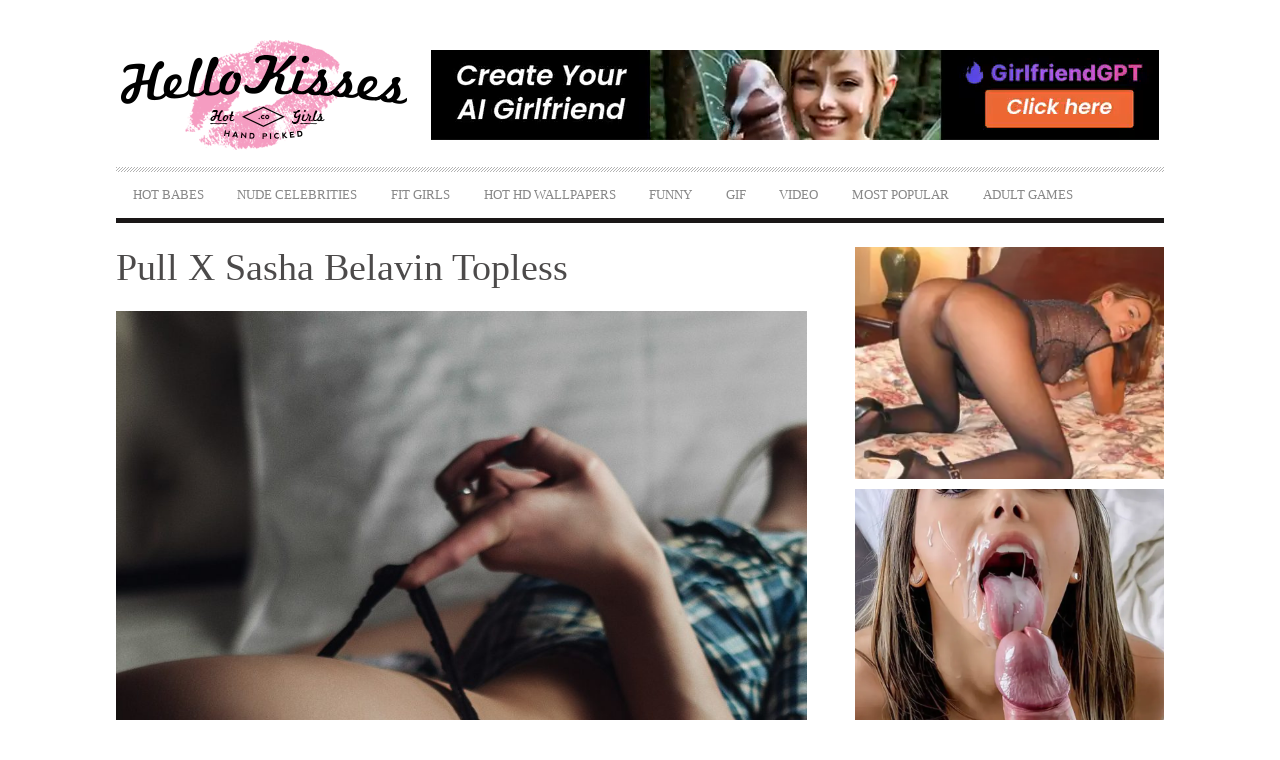

--- FILE ---
content_type: text/html; charset=UTF-8
request_url: https://hellokisses.co/pull-x-sasha-belavin-topless/
body_size: 19378
content:
<!DOCTYPE html>
<head>
<meta http-equiv="content-type" content="text/html; charset=UTF-8">
<meta charset="UTF-8">
<meta name="viewport" content="width=device-width, initial-scale=1">

<link rel="profile" href="https://gmpg.org/xfn/11">

<link rel="pingback" href="https://hellokisses.co/xmlrpc.php">
<meta http-equiv="X-UA-Compatible" content="IE=edge,chrome=1">

<meta name="HandheldFriendly" content="True">
<meta name="apple-touch-fullscreen" content="yes" />
<meta name="MobileOptimized" content="320">
<link rel="pingback" href="https://hellokisses.co/xmlrpc.php">


		<!-- All in One SEO 4.8.1.1 - aioseo.com -->
		<title>Pull X Sasha Belavin Topless | Hello Kisses</title>
	<meta name="robots" content="max-image-preview:large" />
	<meta name="author" content="Hello Kisses"/>
	<link rel="canonical" href="https://hellokisses.co/pull-x-sasha-belavin-topless/" />
	<meta name="generator" content="All in One SEO (AIOSEO) 4.8.1.1" />
		<script type="application/ld+json" class="aioseo-schema">
			{"@context":"https:\/\/schema.org","@graph":[{"@type":"Article","@id":"https:\/\/hellokisses.co\/pull-x-sasha-belavin-topless\/#article","name":"Pull X Sasha Belavin Topless | Hello Kisses","headline":"Pull X Sasha Belavin Topless","author":{"@id":"https:\/\/hellokisses.co\/author\/imrepetrohaigmail-com\/#author"},"publisher":{"@id":"https:\/\/hellokisses.co\/#organization"},"image":{"@type":"ImageObject","url":"https:\/\/hellokisses.co\/wp-content\/uploads\/2016\/09\/pull-x-sasha-belavin-topless.jpg","width":1137,"height":1707,"caption":"Pull X Sasha Belavin Topless"},"datePublished":"2016-12-19T00:05:01+00:00","dateModified":"2016-12-19T00:05:01+00:00","inLanguage":"en-US","mainEntityOfPage":{"@id":"https:\/\/hellokisses.co\/pull-x-sasha-belavin-topless\/#webpage"},"isPartOf":{"@id":"https:\/\/hellokisses.co\/pull-x-sasha-belavin-topless\/#webpage"},"articleSection":"Cute Girl, Image"},{"@type":"BreadcrumbList","@id":"https:\/\/hellokisses.co\/pull-x-sasha-belavin-topless\/#breadcrumblist","itemListElement":[{"@type":"ListItem","@id":"https:\/\/hellokisses.co\/#listItem","position":1,"name":"Home","item":"https:\/\/hellokisses.co\/","nextItem":{"@type":"ListItem","@id":"https:\/\/hellokisses.co\/pull-x-sasha-belavin-topless\/#listItem","name":"Pull X Sasha Belavin Topless"}},{"@type":"ListItem","@id":"https:\/\/hellokisses.co\/pull-x-sasha-belavin-topless\/#listItem","position":2,"name":"Pull X Sasha Belavin Topless","previousItem":{"@type":"ListItem","@id":"https:\/\/hellokisses.co\/#listItem","name":"Home"}}]},{"@type":"Organization","@id":"https:\/\/hellokisses.co\/#organization","name":"HelloKisses","description":"Hot social media babes, sexy Insta and Youtube girls","url":"https:\/\/hellokisses.co\/","logo":{"@type":"ImageObject","url":"https:\/\/hellokisses.co\/wp-content\/uploads\/2015\/10\/hellokisses-logo.png","@id":"https:\/\/hellokisses.co\/pull-x-sasha-belavin-topless\/#organizationLogo","width":296,"height":114,"caption":"hellokisses.com, hello kisses, hellokisses"},"image":{"@id":"https:\/\/hellokisses.co\/pull-x-sasha-belavin-topless\/#organizationLogo"}},{"@type":"Person","@id":"https:\/\/hellokisses.co\/author\/imrepetrohaigmail-com\/#author","url":"https:\/\/hellokisses.co\/author\/imrepetrohaigmail-com\/","name":"Hello Kisses","image":{"@type":"ImageObject","@id":"https:\/\/hellokisses.co\/pull-x-sasha-belavin-topless\/#authorImage","url":"https:\/\/secure.gravatar.com\/avatar\/0c95654b2823240bf28c61eeac9c2385?s=96&d=mm&r=g","width":96,"height":96,"caption":"Hello Kisses"}},{"@type":"WebPage","@id":"https:\/\/hellokisses.co\/pull-x-sasha-belavin-topless\/#webpage","url":"https:\/\/hellokisses.co\/pull-x-sasha-belavin-topless\/","name":"Pull X Sasha Belavin Topless | Hello Kisses","inLanguage":"en-US","isPartOf":{"@id":"https:\/\/hellokisses.co\/#website"},"breadcrumb":{"@id":"https:\/\/hellokisses.co\/pull-x-sasha-belavin-topless\/#breadcrumblist"},"author":{"@id":"https:\/\/hellokisses.co\/author\/imrepetrohaigmail-com\/#author"},"creator":{"@id":"https:\/\/hellokisses.co\/author\/imrepetrohaigmail-com\/#author"},"image":{"@type":"ImageObject","url":"https:\/\/hellokisses.co\/wp-content\/uploads\/2016\/09\/pull-x-sasha-belavin-topless.jpg","@id":"https:\/\/hellokisses.co\/pull-x-sasha-belavin-topless\/#mainImage","width":1137,"height":1707,"caption":"Pull X Sasha Belavin Topless"},"primaryImageOfPage":{"@id":"https:\/\/hellokisses.co\/pull-x-sasha-belavin-topless\/#mainImage"},"datePublished":"2016-12-19T00:05:01+00:00","dateModified":"2016-12-19T00:05:01+00:00"},{"@type":"WebSite","@id":"https:\/\/hellokisses.co\/#website","url":"https:\/\/hellokisses.co\/","name":"Hello Kisses","description":"Hot social media babes, sexy Insta and Youtube girls","inLanguage":"en-US","publisher":{"@id":"https:\/\/hellokisses.co\/#organization"}}]}
		</script>
		<!-- All in One SEO -->

<link rel='dns-prefetch' href='//www.googletagmanager.com' />
<link rel="alternate" type="application/rss+xml" title="Hello Kisses &raquo; Feed" href="https://hellokisses.co/feed/" />
<link rel="alternate" type="application/rss+xml" title="Hello Kisses &raquo; Comments Feed" href="https://hellokisses.co/comments/feed/" />
<link rel='stylesheet' id='wpgrade-main-style-css' href='https://hellokisses.co/wp-content/themes/bucket/style.css?ver=1.7.0' type='text/css' media='all' />
<style id='wpgrade-main-style-inline-css' type='text/css'>

                                            

</style>
<link rel='stylesheet' id='wp-block-library-css' href='https://hellokisses.co/wp-includes/css/dist/block-library/style.min.css?ver=6.6.4' type='text/css' media='all' />
<style id='classic-theme-styles-inline-css' type='text/css'>
/*! This file is auto-generated */
.wp-block-button__link{color:#fff;background-color:#32373c;border-radius:9999px;box-shadow:none;text-decoration:none;padding:calc(.667em + 2px) calc(1.333em + 2px);font-size:1.125em}.wp-block-file__button{background:#32373c;color:#fff;text-decoration:none}
</style>
<style id='global-styles-inline-css' type='text/css'>
:root{--wp--preset--aspect-ratio--square: 1;--wp--preset--aspect-ratio--4-3: 4/3;--wp--preset--aspect-ratio--3-4: 3/4;--wp--preset--aspect-ratio--3-2: 3/2;--wp--preset--aspect-ratio--2-3: 2/3;--wp--preset--aspect-ratio--16-9: 16/9;--wp--preset--aspect-ratio--9-16: 9/16;--wp--preset--color--black: #000000;--wp--preset--color--cyan-bluish-gray: #abb8c3;--wp--preset--color--white: #ffffff;--wp--preset--color--pale-pink: #f78da7;--wp--preset--color--vivid-red: #cf2e2e;--wp--preset--color--luminous-vivid-orange: #ff6900;--wp--preset--color--luminous-vivid-amber: #fcb900;--wp--preset--color--light-green-cyan: #7bdcb5;--wp--preset--color--vivid-green-cyan: #00d084;--wp--preset--color--pale-cyan-blue: #8ed1fc;--wp--preset--color--vivid-cyan-blue: #0693e3;--wp--preset--color--vivid-purple: #9b51e0;--wp--preset--gradient--vivid-cyan-blue-to-vivid-purple: linear-gradient(135deg,rgba(6,147,227,1) 0%,rgb(155,81,224) 100%);--wp--preset--gradient--light-green-cyan-to-vivid-green-cyan: linear-gradient(135deg,rgb(122,220,180) 0%,rgb(0,208,130) 100%);--wp--preset--gradient--luminous-vivid-amber-to-luminous-vivid-orange: linear-gradient(135deg,rgba(252,185,0,1) 0%,rgba(255,105,0,1) 100%);--wp--preset--gradient--luminous-vivid-orange-to-vivid-red: linear-gradient(135deg,rgba(255,105,0,1) 0%,rgb(207,46,46) 100%);--wp--preset--gradient--very-light-gray-to-cyan-bluish-gray: linear-gradient(135deg,rgb(238,238,238) 0%,rgb(169,184,195) 100%);--wp--preset--gradient--cool-to-warm-spectrum: linear-gradient(135deg,rgb(74,234,220) 0%,rgb(151,120,209) 20%,rgb(207,42,186) 40%,rgb(238,44,130) 60%,rgb(251,105,98) 80%,rgb(254,248,76) 100%);--wp--preset--gradient--blush-light-purple: linear-gradient(135deg,rgb(255,206,236) 0%,rgb(152,150,240) 100%);--wp--preset--gradient--blush-bordeaux: linear-gradient(135deg,rgb(254,205,165) 0%,rgb(254,45,45) 50%,rgb(107,0,62) 100%);--wp--preset--gradient--luminous-dusk: linear-gradient(135deg,rgb(255,203,112) 0%,rgb(199,81,192) 50%,rgb(65,88,208) 100%);--wp--preset--gradient--pale-ocean: linear-gradient(135deg,rgb(255,245,203) 0%,rgb(182,227,212) 50%,rgb(51,167,181) 100%);--wp--preset--gradient--electric-grass: linear-gradient(135deg,rgb(202,248,128) 0%,rgb(113,206,126) 100%);--wp--preset--gradient--midnight: linear-gradient(135deg,rgb(2,3,129) 0%,rgb(40,116,252) 100%);--wp--preset--font-size--small: 13px;--wp--preset--font-size--medium: 20px;--wp--preset--font-size--large: 36px;--wp--preset--font-size--x-large: 42px;--wp--preset--spacing--20: 0.44rem;--wp--preset--spacing--30: 0.67rem;--wp--preset--spacing--40: 1rem;--wp--preset--spacing--50: 1.5rem;--wp--preset--spacing--60: 2.25rem;--wp--preset--spacing--70: 3.38rem;--wp--preset--spacing--80: 5.06rem;--wp--preset--shadow--natural: 6px 6px 9px rgba(0, 0, 0, 0.2);--wp--preset--shadow--deep: 12px 12px 50px rgba(0, 0, 0, 0.4);--wp--preset--shadow--sharp: 6px 6px 0px rgba(0, 0, 0, 0.2);--wp--preset--shadow--outlined: 6px 6px 0px -3px rgba(255, 255, 255, 1), 6px 6px rgba(0, 0, 0, 1);--wp--preset--shadow--crisp: 6px 6px 0px rgba(0, 0, 0, 1);}:where(.is-layout-flex){gap: 0.5em;}:where(.is-layout-grid){gap: 0.5em;}body .is-layout-flex{display: flex;}.is-layout-flex{flex-wrap: wrap;align-items: center;}.is-layout-flex > :is(*, div){margin: 0;}body .is-layout-grid{display: grid;}.is-layout-grid > :is(*, div){margin: 0;}:where(.wp-block-columns.is-layout-flex){gap: 2em;}:where(.wp-block-columns.is-layout-grid){gap: 2em;}:where(.wp-block-post-template.is-layout-flex){gap: 1.25em;}:where(.wp-block-post-template.is-layout-grid){gap: 1.25em;}.has-black-color{color: var(--wp--preset--color--black) !important;}.has-cyan-bluish-gray-color{color: var(--wp--preset--color--cyan-bluish-gray) !important;}.has-white-color{color: var(--wp--preset--color--white) !important;}.has-pale-pink-color{color: var(--wp--preset--color--pale-pink) !important;}.has-vivid-red-color{color: var(--wp--preset--color--vivid-red) !important;}.has-luminous-vivid-orange-color{color: var(--wp--preset--color--luminous-vivid-orange) !important;}.has-luminous-vivid-amber-color{color: var(--wp--preset--color--luminous-vivid-amber) !important;}.has-light-green-cyan-color{color: var(--wp--preset--color--light-green-cyan) !important;}.has-vivid-green-cyan-color{color: var(--wp--preset--color--vivid-green-cyan) !important;}.has-pale-cyan-blue-color{color: var(--wp--preset--color--pale-cyan-blue) !important;}.has-vivid-cyan-blue-color{color: var(--wp--preset--color--vivid-cyan-blue) !important;}.has-vivid-purple-color{color: var(--wp--preset--color--vivid-purple) !important;}.has-black-background-color{background-color: var(--wp--preset--color--black) !important;}.has-cyan-bluish-gray-background-color{background-color: var(--wp--preset--color--cyan-bluish-gray) !important;}.has-white-background-color{background-color: var(--wp--preset--color--white) !important;}.has-pale-pink-background-color{background-color: var(--wp--preset--color--pale-pink) !important;}.has-vivid-red-background-color{background-color: var(--wp--preset--color--vivid-red) !important;}.has-luminous-vivid-orange-background-color{background-color: var(--wp--preset--color--luminous-vivid-orange) !important;}.has-luminous-vivid-amber-background-color{background-color: var(--wp--preset--color--luminous-vivid-amber) !important;}.has-light-green-cyan-background-color{background-color: var(--wp--preset--color--light-green-cyan) !important;}.has-vivid-green-cyan-background-color{background-color: var(--wp--preset--color--vivid-green-cyan) !important;}.has-pale-cyan-blue-background-color{background-color: var(--wp--preset--color--pale-cyan-blue) !important;}.has-vivid-cyan-blue-background-color{background-color: var(--wp--preset--color--vivid-cyan-blue) !important;}.has-vivid-purple-background-color{background-color: var(--wp--preset--color--vivid-purple) !important;}.has-black-border-color{border-color: var(--wp--preset--color--black) !important;}.has-cyan-bluish-gray-border-color{border-color: var(--wp--preset--color--cyan-bluish-gray) !important;}.has-white-border-color{border-color: var(--wp--preset--color--white) !important;}.has-pale-pink-border-color{border-color: var(--wp--preset--color--pale-pink) !important;}.has-vivid-red-border-color{border-color: var(--wp--preset--color--vivid-red) !important;}.has-luminous-vivid-orange-border-color{border-color: var(--wp--preset--color--luminous-vivid-orange) !important;}.has-luminous-vivid-amber-border-color{border-color: var(--wp--preset--color--luminous-vivid-amber) !important;}.has-light-green-cyan-border-color{border-color: var(--wp--preset--color--light-green-cyan) !important;}.has-vivid-green-cyan-border-color{border-color: var(--wp--preset--color--vivid-green-cyan) !important;}.has-pale-cyan-blue-border-color{border-color: var(--wp--preset--color--pale-cyan-blue) !important;}.has-vivid-cyan-blue-border-color{border-color: var(--wp--preset--color--vivid-cyan-blue) !important;}.has-vivid-purple-border-color{border-color: var(--wp--preset--color--vivid-purple) !important;}.has-vivid-cyan-blue-to-vivid-purple-gradient-background{background: var(--wp--preset--gradient--vivid-cyan-blue-to-vivid-purple) !important;}.has-light-green-cyan-to-vivid-green-cyan-gradient-background{background: var(--wp--preset--gradient--light-green-cyan-to-vivid-green-cyan) !important;}.has-luminous-vivid-amber-to-luminous-vivid-orange-gradient-background{background: var(--wp--preset--gradient--luminous-vivid-amber-to-luminous-vivid-orange) !important;}.has-luminous-vivid-orange-to-vivid-red-gradient-background{background: var(--wp--preset--gradient--luminous-vivid-orange-to-vivid-red) !important;}.has-very-light-gray-to-cyan-bluish-gray-gradient-background{background: var(--wp--preset--gradient--very-light-gray-to-cyan-bluish-gray) !important;}.has-cool-to-warm-spectrum-gradient-background{background: var(--wp--preset--gradient--cool-to-warm-spectrum) !important;}.has-blush-light-purple-gradient-background{background: var(--wp--preset--gradient--blush-light-purple) !important;}.has-blush-bordeaux-gradient-background{background: var(--wp--preset--gradient--blush-bordeaux) !important;}.has-luminous-dusk-gradient-background{background: var(--wp--preset--gradient--luminous-dusk) !important;}.has-pale-ocean-gradient-background{background: var(--wp--preset--gradient--pale-ocean) !important;}.has-electric-grass-gradient-background{background: var(--wp--preset--gradient--electric-grass) !important;}.has-midnight-gradient-background{background: var(--wp--preset--gradient--midnight) !important;}.has-small-font-size{font-size: var(--wp--preset--font-size--small) !important;}.has-medium-font-size{font-size: var(--wp--preset--font-size--medium) !important;}.has-large-font-size{font-size: var(--wp--preset--font-size--large) !important;}.has-x-large-font-size{font-size: var(--wp--preset--font-size--x-large) !important;}
:where(.wp-block-post-template.is-layout-flex){gap: 1.25em;}:where(.wp-block-post-template.is-layout-grid){gap: 1.25em;}
:where(.wp-block-columns.is-layout-flex){gap: 2em;}:where(.wp-block-columns.is-layout-grid){gap: 2em;}
:root :where(.wp-block-pullquote){font-size: 1.5em;line-height: 1.6;}
</style>
<link rel='stylesheet' id='contact-form-7-css' href='https://hellokisses.co/wp-content/plugins/contact-form-7/includes/css/styles.css?ver=6.0.5' type='text/css' media='all' />
<link rel='stylesheet' id='pixlikes-plugin-styles-css' href='https://hellokisses.co/wp-content/plugins/pixlikes/css/public.css?ver=1.0.0' type='text/css' media='all' />
<style id='pixlikes-plugin-styles-inline-css' type='text/css'>
.animate i:after {-webkit-transition: all 1000ms;-moz-transition: all 1000ms;-o-transition: all 1000ms;transition: all 1000ms; }
</style>
<link rel='stylesheet' id='bucket-child-style-css' href='https://hellokisses.co/wp-content/themes/bucket-child/style.css?ver=6.6.4' type='text/css' media='all' />
<style id='akismet-widget-style-inline-css' type='text/css'>

			.a-stats {
				--akismet-color-mid-green: #357b49;
				--akismet-color-white: #fff;
				--akismet-color-light-grey: #f6f7f7;

				max-width: 350px;
				width: auto;
			}

			.a-stats * {
				all: unset;
				box-sizing: border-box;
			}

			.a-stats strong {
				font-weight: 600;
			}

			.a-stats a.a-stats__link,
			.a-stats a.a-stats__link:visited,
			.a-stats a.a-stats__link:active {
				background: var(--akismet-color-mid-green);
				border: none;
				box-shadow: none;
				border-radius: 8px;
				color: var(--akismet-color-white);
				cursor: pointer;
				display: block;
				font-family: -apple-system, BlinkMacSystemFont, 'Segoe UI', 'Roboto', 'Oxygen-Sans', 'Ubuntu', 'Cantarell', 'Helvetica Neue', sans-serif;
				font-weight: 500;
				padding: 12px;
				text-align: center;
				text-decoration: none;
				transition: all 0.2s ease;
			}

			/* Extra specificity to deal with TwentyTwentyOne focus style */
			.widget .a-stats a.a-stats__link:focus {
				background: var(--akismet-color-mid-green);
				color: var(--akismet-color-white);
				text-decoration: none;
			}

			.a-stats a.a-stats__link:hover {
				filter: brightness(110%);
				box-shadow: 0 4px 12px rgba(0, 0, 0, 0.06), 0 0 2px rgba(0, 0, 0, 0.16);
			}

			.a-stats .count {
				color: var(--akismet-color-white);
				display: block;
				font-size: 1.5em;
				line-height: 1.4;
				padding: 0 13px;
				white-space: nowrap;
			}
		
</style>
<script type="text/javascript" src="https://hellokisses.co/wp-includes/js/jquery/jquery.min.js?ver=3.7.1" id="jquery-core-js"></script>

<!-- Google tag (gtag.js) snippet added by Site Kit -->

<!-- Google Analytics snippet added by Site Kit -->
<script type="text/javascript" src="https://www.googletagmanager.com/gtag/js?id=GT-WBZTJQR" id="google_gtagjs-js" async></script>
<script type="text/javascript" id="google_gtagjs-js-after">
/* <![CDATA[ */
window.dataLayer = window.dataLayer || [];function gtag(){dataLayer.push(arguments);}
gtag("set","linker",{"domains":["hellokisses.co"]});
gtag("js", new Date());
gtag("set", "developer_id.dZTNiMT", true);
gtag("config", "GT-WBZTJQR");
 window._googlesitekit = window._googlesitekit || {}; window._googlesitekit.throttledEvents = []; window._googlesitekit.gtagEvent = (name, data) => { var key = JSON.stringify( { name, data } ); if ( !! window._googlesitekit.throttledEvents[ key ] ) { return; } window._googlesitekit.throttledEvents[ key ] = true; setTimeout( () => { delete window._googlesitekit.throttledEvents[ key ]; }, 5 ); gtag( "event", name, { ...data, event_source: "site-kit" } ); } 
/* ]]> */
</script>

<!-- End Google tag (gtag.js) snippet added by Site Kit -->
<link rel="https://api.w.org/" href="https://hellokisses.co/wp-json/" /><link rel="alternate" title="JSON" type="application/json" href="https://hellokisses.co/wp-json/wp/v2/posts/61278" /><link rel="EditURI" type="application/rsd+xml" title="RSD" href="https://hellokisses.co/xmlrpc.php?rsd" />
<meta name="generator" content="WordPress 6.6.4" />
<link rel='shortlink' href='https://hellokisses.co/?p=61278' />
<link rel="alternate" title="oEmbed (JSON)" type="application/json+oembed" href="https://hellokisses.co/wp-json/oembed/1.0/embed?url=https%3A%2F%2Fhellokisses.co%2Fpull-x-sasha-belavin-topless%2F" />
<link rel="alternate" title="oEmbed (XML)" type="text/xml+oembed" href="https://hellokisses.co/wp-json/oembed/1.0/embed?url=https%3A%2F%2Fhellokisses.co%2Fpull-x-sasha-belavin-topless%2F&#038;format=xml" />
<meta name="generator" content="Site Kit by Google 1.149.1" />		<script>
			document.documentElement.className = document.documentElement.className.replace('no-js', 'js');
		</script>
				<style>
			.no-js img.lazyload {
				display: none;
			}

			figure.wp-block-image img.lazyloading {
				min-width: 150px;
			}

						.lazyload, .lazyloading {
				opacity: 0;
			}

			.lazyloaded {
				opacity: 1;
				transition: opacity 400ms;
				transition-delay: 0ms;
			}

					</style>
		<meta name="juicyads-site-verification" content="dff7eddc8614e830a2a389a4edc0e049"/>
<meta name="hubtraffic-domain-validation"  content="feaedc603f6b2353" />
<meta name="exads-verify" content="d3bd868fbf76e6d6aa6a" />
<link rel='icon' href="https://hellokisses.co/wp-content/uploads/2015/10/hellokisses-fav16x16.png" >
<link rel="apple-touch-icon" href="https://hellokisses.co/wp-content/uploads/2015/10/hellokisses-fav77x77.png" >
<meta name="msapplication-TileColor" content="#f01d4f">
<meta name="msapplication-TileImage" content="https://hellokisses.co/wp-content/uploads/2015/10/hellokisses-fav144x144.png" >
<meta name="description" content=""/>
<link rel="canonical" href="https://hellokisses.co/pull-x-sasha-belavin-topless/" />
<!-- facebook open graph stuff -->

<meta property="og:site_name" content="Hello Kisses"/>
<meta property="og:url" content="https://hellokisses.co/pull-x-sasha-belavin-topless/"/>
<meta property="og:title" content="Pull X Sasha Belavin Topless | Hello Kisses" />
<meta property="og:type" content="article"/>
<meta property="og:description" content="" />
<meta property="article:published_time" content="2016-12-19">
<meta property="article:section" content="Cute girl">
<meta property="og:image" content="https://hellokisses.co/wp-content/uploads/2016/09/pull-x-sasha-belavin-topless.jpg"/>
<!-- end facebook open graph --><!-- google +1 tags -->
<meta itemprop="name" content="Pull X Sasha Belavin Topless">
<meta itemprop="description" content="">
<meta itemprop="image" content="https://hellokisses.co/wp-content/uploads/2016/09/pull-x-sasha-belavin-topless.jpg">

<!-- end google +1 tags --><!-- twitter card tags -->
<meta name="twitter:card" content="summary">
<meta name="twitter:url" content="https://hellokisses.co/pull-x-sasha-belavin-topless/" >
<meta name="twitter:domain" content="hellokisses.co">
<meta name="twitter:title" content="Pull X Sasha Belavin Topless">
<meta name="twitter:description" content="">
<meta name="twitter:image:src" content="https://hellokisses.co/wp-content/uploads/2016/09/pull-x-sasha-belavin-topless.jpg">
<!-- end twitter card tags -->
<style type="text/css" id="custom-background-css">
body.custom-background { background-color: #ffffff; }
</style>
	<link rel="icon" href="https://hellokisses.co/wp-content/uploads/2015/10/hellokisses-fav144x144.png" sizes="32x32" />
<link rel="icon" href="https://hellokisses.co/wp-content/uploads/2015/10/hellokisses-fav144x144.png" sizes="192x192" />
<link rel="apple-touch-icon" href="https://hellokisses.co/wp-content/uploads/2015/10/hellokisses-fav144x144.png" />
<meta name="msapplication-TileImage" content="https://hellokisses.co/wp-content/uploads/2015/10/hellokisses-fav144x144.png" />
			<style id="customify_output_style">
				a, blockquote, .small-link, .tabs__nav a.current,
 .popular-posts__time a.current, .tabs__nav a:hover,
 .popular-posts__time a:hover, .widget--footer__title em,
 .widget_rss .widget--footer__title .hN,
 .widget_rss .widget--footer__title .article__author-name,
 .widget_rss .widget--footer__title .comment__author-name,
 .widget_rss .widget--footer__title .widget_calendar caption,
 .widget_calendar .widget_rss .widget--footer__title caption,
 .widget_rss .widget--footer__title .score__average-wrapper,
 .widget_rss .widget--footer__title .score__label,
 .article--billboard-small .small-link em,
 .article--billboard-small .post-nav-link__label em,
 .article--billboard-small .author__social-link em,
 .small-link, .post-nav-link__label, .author__social-link,
 .article--thumb__title a:hover,
 .widget_wpgrade_twitter_widget .widget--footer__title h3:before,
 a:hover > .pixcode--icon,
 .score__pros__title, .score__cons__title,
 .comments-area-title .hN em,
 .comment__author-name, .woocommerce .amount,
 .panel__title em, .woocommerce .star-rating span:before,
 .woocommerce-page .star-rating span:before{
		color: #dd3333;
}
.heading--main .hN, .widget--sidebar__title,
 .pagination .pagination-item--current span,.pagination .current, .single .pagination span,
 .pagination li a:hover, .pagination li span:hover,
 .rsNavSelected, .badge, .progressbar__progress,
 .btn:hover, .comments_add-comment:hover,
 .form-submit #comment-submit:hover,
 .widget_tag_cloud a:hover, .btn--primary,
 .comments_add-comment, .form-submit #comment-submit,
 a:hover > .pixcode--icon.circle, a:hover > .pixcode--icon.square,
 .article--list__link:hover .badge, .score__average-wrapper,
 .site__stats .stat__value:after, .site__stats .stat__title:after,
 .btn--add-to-cart, .social-icon-link:hover .square, .social-icon-link:focus .square,
 .social-icon-link:active .square,
 .site__stats .stat__value:after, .site__stats .stat__title:after{
		background-color: #dd3333;
}
.woocommerce ul.products li.product a:hover img{
		border-bottom-color: #dd3333;
}
ol{
		border-left-color: #dd3333;
}
nav a { font-size: 13px; }
.article, .single .main, .page .main,
 .comment__content,
 .footer__widget-area { font-size: 13px; }
body, .article, .single .main, .page .main,
 .comment__content,
 .footer__widget-area { line-height: 1.6; }

@media only screen and (min-width: 900px) { 

	.nav--main li:hover, .nav--main li.current-menu-item{
		border-bottom-color: #dd3333;
}

}

@media  only screen and (min-width: 900px) { 

	.back-to-top a:hover:after, .back-to-top a:hover:before{
		border-color: #dd3333;
}

}

@media only screen and (min-width: 900px)  { 

	.article--billboard > a:hover .article__title:before,
 .article--billboard > a:hover .article--list__title:before,
 .article--billboard > a:hover .latest-comments__title:before,
 .article--grid__header:hover .article--grid__title h3,
 .article--grid__header:hover .article--grid__title:after{
		background-color: #dd3333;
}

}
			</style>
			<style id="customify_fonts_output">
	
.badge, h1, h2, h3, h4, h5, h6, hgroup, .hN, .article__author-name, .comment__author-name, .score__average-wrapper, .score__label, .widget_calendar caption, blockquote, .tabs__nav, .popular-posts__time, .heading .hN, .widget--sidebar__title .hN, .widget--footer__title .hN, .heading .article__author-name, .widget--sidebar__title .article__author-name, .widget--footer__title .article__author-name, .heading .comment__author-name, .widget--sidebar__title .comment__author-name, .widget--footer__title .comment__author-name, .heading .score__average-wrapper, .widget--sidebar__title .score__average-wrapper, .widget--footer__title .score__average-wrapper, .heading .score__label, .widget--sidebar__title .score__label, .widget--footer__title .score__label, .heading .widget_calendar caption, .widget_calendar .heading caption, .widget--sidebar__title .widget_calendar caption, .widget_calendar .widget--sidebar__title caption, .widget--footer__title .widget_calendar caption, .widget_calendar .widget--footer__title caption, .score-box--after-text, .latest-comments__author, .review__title, .share-total__value, .pagination li a, .pagination li span, .heading span.archive__side-title {
font-family: Array;
}


nav {
font-family: Array;
}


html, .wp-caption-text, .small-link, .post-nav-link__label, .author__social-link, .comment__links, .score__desc {
font-family: Array;
}

</style>
					<style type="text/css" id="wp-custom-css">
			h1.article__title--single {
	font-size: 38px;
}
.heading h1.hN {font-size:24px;}

#text-3 .widget__title {
	display: none;
}

.header--type2 .nav--top-right {
	display: none;
}

.header--type3 .nav--top-right {
	display: none;
}

.post-format-icon {
	display: none;
}

.format-video .post-format-icon {
	display: block;
}

body .yarpp-thumbnail > img, .yarpp-thumbnail-default {
	width: 100%;
	height: auto;
	overflow: hidden;
}

body .yarpp-thumbnails-horizontal .yarpp-thumbnail {
	border: none;
	width: 32%;
	max-height: 280px;
	overflow: hidden;
	height: auto;
}

body .yarpp-thumbnails-horizontal .yarpp-thumbnail-title {
	max-height: 4em;
	width: 100%;
}

.rssmedia {
	display: none;
}

.related-projects_item .article--billboard-small {
	height: 14.57143rem;
	overflow: hidden;
	border-bottom: 0;
}

.related-projects_items-list-container .lap-and-up-one-quarter {
	width: 33%;
}

.related-sidebar {
	padding: 0;
	margin: 0;
	list-style: none;
}

.yarpp-related-widget .widget__title {
	margin-bottom: 0;
}

.home .container--main > .heading--main:first-child {
	display: none;
}

.related-sidebar li img {
	min-width: 100%;
}

.related-projects_item .article--billboard-small .article__content {
	height: 50px;
}

.article--list__title {
	max-height: 54px;
}

.billboardImgLink {
	display: block;
	position: absolute;
	z-index: 10;
	width: 100%;
	height: 100%;
}

span.small-link.read-more-label {
	color: #fff;
	text-shadow: #070707 1px 1px 0;
}

@media only screen and (min-width: 900px) {
	.nav--main > li > a {padding: 0.42857rem 1.2rem;}
	.article--billboard-small .article__title {
		line-height: .6;
		height: 4rem;
	}
	
	.article--billboard-small .article__title span {
		font-size: .65em;
	}
}

h1.article__title--single {
	text-transform: capitalize;
}

blockquote a {text-decoration:underline;}

.header-ad video {
	max-height:90px!important;
}		</style>
		<script type="text/javascript">
;(function($){
                                            
})(jQuery);
</script>
</head>
<body class="post-template-default single single-post postid-61278 single-format-image custom-background  nav-inverse-top nav-inverse-main" itemscope itemtype="https://schema.org/Article" >
    <div class="pace">
        <div class="pace-activity"></div>
    </div>
    <div id="page">
        <nav class="navigation  navigation--mobile  overthrow">
            <!-- <h2 class="accessibility"></h2> -->
            <div class="search-form  push-half--top  push--bottom  soft--bottom">
                <form class="form-search" method="get" action="https://hellokisses.co/" role="search">
    <input class="search-query" type="text" name="s" id="s" placeholder="Search..." autocomplete="off" value="" /><!--
    --><button class="btn search-submit" id="searchsubmit"><i class="icon-search"></i></button>
</form>            </div>
            <ul id="menu-main-nav" class="nav  nav--main"><li id="menu-item-63602" class="menu-item menu-item-type-taxonomy menu-item-object-category menu-item-has-children menu-item-63602"><a href="https://hellokisses.co/category/hot-babes/">Hot Babes</a>
<ul class="sub-menu">
	<li id="menu-item-63584" class="menu-item menu-item-type-taxonomy menu-item-object-category menu-item-63584"><a href="https://hellokisses.co/category/ass/">Perfect Asses</a></li>
	<li id="menu-item-63592" class="menu-item menu-item-type-taxonomy menu-item-object-category menu-item-63592"><a href="https://hellokisses.co/category/nipples/">Nipple Mania</a></li>
	<li id="menu-item-63599" class="menu-item menu-item-type-taxonomy menu-item-object-category menu-item-63599"><a href="https://hellokisses.co/category/upskirt/">Upskirt Heaven</a></li>
	<li id="menu-item-63589" class="menu-item menu-item-type-taxonomy menu-item-object-category menu-item-63589"><a href="https://hellokisses.co/category/girl-on-girl/">Girl-on-Girl</a></li>
	<li id="menu-item-63591" class="menu-item menu-item-type-taxonomy menu-item-object-category menu-item-63591"><a href="https://hellokisses.co/category/natural-breasts/">Natural Breasts</a></li>
	<li id="menu-item-63595" class="menu-item menu-item-type-taxonomy menu-item-object-category menu-item-63595"><a href="https://hellokisses.co/category/selfshots/">Selfshots</a></li>
	<li id="menu-item-63598" class="menu-item menu-item-type-taxonomy menu-item-object-category menu-item-63598"><a href="https://hellokisses.co/category/teen/">Naked Teens (18+)</a></li>
	<li id="menu-item-63597" class="menu-item menu-item-type-taxonomy menu-item-object-category menu-item-63597"><a href="https://hellokisses.co/category/tattoo/">Tattooed Hotties</a></li>
</ul>
</li>
<li id="menu-item-63583" class="menu-item menu-item-type-taxonomy menu-item-object-category menu-item-63583"><a href="https://hellokisses.co/category/celebrity/">Nude Celebrities</a></li>
<li id="menu-item-63586" class="menu-item menu-item-type-taxonomy menu-item-object-category menu-item-has-children menu-item-63586"><a href="https://hellokisses.co/category/fit-girl/">Fit Girls</a>
<ul class="sub-menu">
	<li id="menu-item-63600" class="menu-item menu-item-type-taxonomy menu-item-object-category menu-item-63600"><a href="https://hellokisses.co/category/yoga-pants/">Yoga Pants</a></li>
</ul>
</li>
<li id="menu-item-63590" class="menu-item menu-item-type-taxonomy menu-item-object-category menu-item-63590"><a href="https://hellokisses.co/category/hd-wallpaper/">Hot HD Wallpapers</a></li>
<li id="menu-item-63587" class="menu-item menu-item-type-taxonomy menu-item-object-category menu-item-63587"><a href="https://hellokisses.co/category/funny/">Funny</a></li>
<li id="menu-item-63588" class="menu-item menu-item-type-taxonomy menu-item-object-category menu-item-63588"><a href="https://hellokisses.co/category/gif/">GIF</a></li>
<li id="menu-item-63601" class="menu-item menu-item-type-taxonomy menu-item-object-post_format menu-item-63601"><a title="Stunning Sexy Viral Videos" href="https://hellokisses.co/type/video/">Video</a></li>
<li id="menu-item-2858" class="menu-item menu-item-type-custom menu-item-object-custom menu-item-2858"><a title="Hello Kisses is a user curated selection of hot babe pictures and videos." target="_blank" rel="nofollow" href="https://t.aslnk.link/6015/3788/0?aff_sub=mostpopular&#038;bo=3471,3472,3473,3474,3475">Most Popular</a></li>
<li id="menu-item-64554" class="menu-item menu-item-type-custom menu-item-object-custom menu-item-64554"><a target="_blank" rel="nofollow" href="https://t.asxem.link/6015/6132/0?bo=3511,3512,3521,3522">Adult Games</a></li>
</ul>        </nav>
        <div class="wrapper">
            <header class="header header--type2">

    <nav class="navigation  navigation--top">

        <div class="container">
            <!-- <h2 class="accessibility"></h2> -->
			
            <div class="grid">
                <div class="grid__item one-half">
                                    </div><!--
             --><div class="grid__item one-half text--right">
                    <ul class="header-bar header-bar--top nav flush--bottom"><!--
				     --><li></li><!--
                     --><li></li><!--
                                         --></ul>
                </div>
            </div>
        </div>

    </nav>

    <div class="container">

        <div class="site-header flexbox">
            <div class="site-header__branding  flexbox__item  one-whole  lap-and-up-three-tenths">
                    <a class="site-logo  site-logo--image    site-logo--image-2x" href="https://hellokisses.co" title="Hello Kisses">
                <img data-src="https://hellokisses.co/wp-content/uploads/2015/10/hellokisses-logo.png" data-logo2x="" rel="logo" alt="Hello Kisses" src="[data-uri]" class="lazyload" style="--smush-placeholder-width: 296px; --smush-placeholder-aspect-ratio: 296/114;" />
    </a>

            </div><!--
            -->			<div class="header-ad  flexbox__item  one-whole  lap-and-up-seven-tenths">
                                        <div style="width:728px; text-align: center; max-width: 100%;">
<script async type="application/javascript" src="https://a.realsrv.com/ad-provider.js"></script> 
 <ins class="adsbyexoclick" data-zoneid="4864024"></ins> 
 <script>(AdProvider = window.AdProvider || []).push({"serve": {}});</script>
</div>                                </div>
			        </div>

        <div class="site-navigation__trigger js-nav-trigger"><span class="nav-icon"></span></div>                
        
		<hr class="nav-top-separator separator separator--subsection flush--bottom" />
		
        <nav class="navigation  navigation--main  js-navigation--main">
            <!-- <h2 class="accessibility"></h2> -->
            <div class="nav--main__wrapper  js-sticky">
                <ul id="menu-main-nav-1" class="nav  nav--main  js-nav--main">
<li id="nav--top__item-63602" class="nav__item depth-0 menu-item menu-item-type-taxonomy menu-item-object-category menu-item-has-children menu-item--parent hidden">
<a href="https://hellokisses.co/category/hot-babes/" class="menu-link main-menu-link">Hot Babes</a><div class="sub-menu--mega"><div class="sub-menu__grid  grid  grid--thin">
<div class="sub-menu__grid__item  grid__item  one-fifth"><ul class="nav nav--stacked nav--sub-menu sub-menu">
<li id="nav--top__item-63584" class="nav__item depth-1 menu-item menu-item-type-taxonomy menu-item-object-category hidden"><a href="https://hellokisses.co/category/ass/" class="menu-link sub-menu-link">Perfect Asses</a></li>
<li id="nav--top__item-63592" class="nav__item depth-1 menu-item menu-item-type-taxonomy menu-item-object-category hidden"><a href="https://hellokisses.co/category/nipples/" class="menu-link sub-menu-link">Nipple Mania</a></li>
<li id="nav--top__item-63599" class="nav__item depth-1 menu-item menu-item-type-taxonomy menu-item-object-category hidden"><a href="https://hellokisses.co/category/upskirt/" class="menu-link sub-menu-link">Upskirt Heaven</a></li>
<li id="nav--top__item-63589" class="nav__item depth-1 menu-item menu-item-type-taxonomy menu-item-object-category hidden"><a href="https://hellokisses.co/category/girl-on-girl/" class="menu-link sub-menu-link">Girl-on-Girl</a></li>
<li id="nav--top__item-63591" class="nav__item depth-1 menu-item menu-item-type-taxonomy menu-item-object-category hidden"><a href="https://hellokisses.co/category/natural-breasts/" class="menu-link sub-menu-link">Natural Breasts</a></li>
<li id="nav--top__item-63595" class="nav__item depth-1 menu-item menu-item-type-taxonomy menu-item-object-category hidden"><a href="https://hellokisses.co/category/selfshots/" class="menu-link sub-menu-link">Selfshots</a></li>
<li id="nav--top__item-63598" class="nav__item depth-1 menu-item menu-item-type-taxonomy menu-item-object-category hidden"><a href="https://hellokisses.co/category/teen/" class="menu-link sub-menu-link">Naked Teens (18+)</a></li>
<li id="nav--top__item-63597" class="nav__item depth-1 menu-item menu-item-type-taxonomy menu-item-object-category hidden"><a href="https://hellokisses.co/category/tattoo/" class="menu-link sub-menu-link">Tattooed Hotties</a></li>
</ul></div>
<div class="sub-menu__grid__item  grid__item  one-fifth"><article class="article article--billboard-small"><a href="https://hellokisses.co/constance-nunes/"><div class="article__thumb" style=""><img data-src="https://hellokisses.co/wp-content/uploads/2016/09/constance-nunes-203x157.jpg" alt="Constance Nunes hot nudes" width="203" height="157" class=" lazy "></div>
<div class="article__content">
											<h2 class="article__title article--billboard-small__title"><span class="hN">Constance Nunes hot nudes</span></h2>
											<div class="article__description">The insanely hot Portuguese Instagram babe Constance Nunes’ nude phot..</div>
											<span class="small-link">Read More<em>+</em></span>
										</div>
									</a></article></div>
<div class="sub-menu__grid__item  grid__item  one-fifth"><article class="article article--billboard-small"><a href="https://hellokisses.co/a-high-class-escort-in-london/"><div class="article__thumb" style=""><img data-src="https://hellokisses.co/wp-content/uploads/2020/06/czech-escort-london-merlot-203x157.jpg" alt="A high-class escort in London" width="203" height="157" class=" lazy "></div>
<div class="article__content">
											<h2 class="article__title article--billboard-small__title"><span class="hN">A high-class escort in London</span></h2>
											<div class="article__description">When someone brings up a wild adventure with an escort in London the sexy B..</div>
											<span class="small-link">Read More<em>+</em></span>
										</div>
									</a></article></div>
<div class="sub-menu__grid__item  grid__item  one-fifth"><article class="article article--billboard-small"><a href="https://hellokisses.co/nipples-dplyusnin/"><div class="article__thumb" style=""><img data-src="https://hellokisses.co/wp-content/uploads/2016/09/nipples-dplyusnin-203x157.jpg" alt="Nipples Dplyusnin" width="203" height="157" class=" lazy "></div>
<div class="article__content">
											<h2 class="article__title article--billboard-small__title"><span class="hN">Nipples Dplyusnin</span></h2>
											<div class="article__description"></div>
											<span class="small-link">Read More<em>+</em></span>
										</div>
									</a></article></div>
<div class="sub-menu__grid__item  grid__item  one-fifth"><article class="article article--billboard-small"><a href="https://hellokisses.co/megi-koleva/"><div class="article__thumb" style=""><img data-src="https://hellokisses.co/wp-content/uploads/2016/09/megi-koleva-203x157.jpg" alt="Megi Koleva" width="203" height="157" class=" lazy "></div>
<div class="article__content">
											<h2 class="article__title article--billboard-small__title"><span class="hN">Megi Koleva</span></h2>
											<div class="article__description"></div>
											<span class="small-link">Read More<em>+</em></span>
										</div>
									</a></article></div>
</div></div>
</li>
<li id="nav--top__item-63583" class="nav__item depth-0 menu-item menu-item-type-taxonomy menu-item-object-category hidden">
<a href="https://hellokisses.co/category/celebrity/" class="menu-link main-menu-link">Nude Celebrities</a><div class="sub-menu--mega"><div class="sub-menu__grid  grid  grid--thin">
<div class="sub-menu__grid__item  grid__item  two-fifths"><div class="pixslider js-pixslider" data-imagealign="center" data-imagescale="fill" data-arrows data-autoscalesliderwidth="410" data-autoscalesliderheight="280">
<article class="featured-area__article  article--big"><a href="https://hellokisses.co/melania-trump-see-through-top-nipples/" class="image-wrap"><div class="rsImg">https://hellokisses.co/wp-content/uploads/2016/04/melania-trump-see-through-nipples-boobs-before-plastic-surgery-335x256.jpg</div>
<div class="article__title"><h3 class="hN">Melania Trump see through top nipples</h3></div></a></article><article class="featured-area__article  article--big"><a href="https://hellokisses.co/brie-larson-captain-marvel-topless-and-nude/" class="image-wrap"><div class="rsImg">https://hellokisses.co/wp-content/uploads/2019/03/sexy-captain-marvel-335x256.jpg</div>
<div class="article__title"><h3 class="hN">Brie Larson “Captain Marvel” Topless and Nude</h3></div></a></article><article class="featured-area__article  article--big"><a href="https://hellokisses.co/sexy-emily-ratajkowski-topless/" class="image-wrap"><div class="rsImg">https://hellokisses.co/wp-content/uploads/2016/09/sexy-emily-ratajkowski-topless-335x256.jpg</div>
<div class="article__title"><h3 class="hN">Sexy Emily Ratajkowski Topless</h3></div></a></article><article class="featured-area__article  article--big"><a href="https://hellokisses.co/scarlett-johanssons-rare-nude-photo-collection-2016/" class="image-wrap"><div class="rsImg">https://hellokisses.co/wp-content/uploads/2016/10/naked-sexy-scarlett-johansson-in-a-shower-scene-2016-335x256.jpg</div>
<div class="article__title"><h3 class="hN">Scarlett Johansson’s rare nude photo collection 2018</h3></div></a></article><article class="featured-area__article  article--big"><a href="https://hellokisses.co/katy-perry-gets-naked-to-get-you-to-vote-uncensored-version-behind-the-scenes/" class="image-wrap"><div class="rsImg">https://hellokisses.co/wp-content/uploads/2016/09/katy-perry-gets-naked-to-get-you-to-vote-uncensored-version-nude-video-335x256.jpeg</div>
<div class="article__title"><h3 class="hN">Katy Perry Gets Naked To Get You To Vote! Uncensored version + behind the scenes</h3></div></a></article><article class="featured-area__article  article--big"><a href="https://hellokisses.co/the-nicest-set-of-boobs-of-game-of-thrones-carice-van-houten/" class="image-wrap"><div class="rsImg">https://hellokisses.co/wp-content/uploads/2016/06/carice-van-houten-topless-sexyboobs-335x256.jpg</div>
<div class="article__title"><h3 class="hN">The nicest set of boobs of Game of Thrones – Carice van Houten</h3></div></a></article><article class="featured-area__article  article--big"><a href="https://hellokisses.co/that-blurred-lines-girl-is-still-so-damn-hot-emily-ratajkowski/" class="image-wrap"><div class="rsImg">https://hellokisses.co/wp-content/uploads/2016/05/terry-richardson-emily-ratajkowski-boobs-nude-335x256.jpg</div>
<div class="article__title"><h3 class="hN">That “Blurred Lines” girl is still so damn hot: Emily Ratajkowski</h3></div></a></article><article class="featured-area__article  article--big"><a href="https://hellokisses.co/lena-headeys-perky-boobs/" class="image-wrap"><div class="rsImg">https://hellokisses.co/wp-content/uploads/2016/03/nude-boobs-lena-headey-nipples-335x256.jpg</div>
<div class="article__title"><h3 class="hN">Lena Headey’s perky boobs</h3></div></a></article>
</div></div>
<div class="sub-menu__grid__item  grid__item  one-fifth"><article class="article article--billboard-small"><a href="https://hellokisses.co/emma-stone-finally-goes-topless-in-new-2018-movie-the-favourite/"><div class="article__thumb" style=""><img data-src="https://hellokisses.co/wp-content/uploads/2018/11/emma-stone-nude-boobs-movie-scene-203x157.jpg" alt="Emma Stone FINALLY goes topless in new 2018 movie “The Favourite”" width="203" height="157" class=" lazy "></div>
<div class="article__content">
											<h2 class="article__title article--billboard-small__title"><span class="hN">Emma Stone FINALLY goes topless in new 2018 movie “The Favourite”</span></h2>
											<div class="article__description">UPDATE: 2018 December 15th Actual nude scene photos of Emma from The Favour..</div>
											<span class="small-link">Read More<em>+</em></span>
										</div>
									</a></article></div>
<div class="sub-menu__grid__item  grid__item  one-fifth"><article class="article article--billboard-small"><a href="https://hellokisses.co/latest-hot-photos-of-anllela-sagra-from-2017/"><div class="article__thumb" style=""><img data-src="https://hellokisses.co/wp-content/uploads/2017/10/anllela-sagra-colombian-fitness-babe-hot-photos-2017-1-203x157.jpg" alt="Latest hot photos of Anllela Sagra from 2017" width="203" height="157" class=" lazy "></div>
<div class="article__content">
											<h2 class="article__title article--billboard-small__title"><span class="hN">Latest hot photos of Anllela Sagra from 2017</span></h2>
											<div class="article__description">Anllela Sagra: Colombia’s Most Popular fitness babe hot photos 2017 s..</div>
											<span class="small-link">Read More<em>+</em></span>
										</div>
									</a></article></div>
<div class="sub-menu__grid__item  grid__item  one-fifth"><article class="article article--billboard-small"><a href="https://hellokisses.co/sofia-vergara-nude-in-vanity-fair-may-2015/"><div class="article__thumb" style=""><img data-src="https://hellokisses.co/wp-content/uploads/2017/01/sofia-vergara-nude-vanity-fair-2015-2-203x157.jpg" alt="Sofía Vergara nude in Vanity Fair (May 2015)" width="203" height="157" class=" lazy "></div>
<div class="article__content">
											<h2 class="article__title article--billboard-small__title"><span class="hN">Sofía Vergara nude in Vanity Fair (May 2015)</span></h2>
											<div class="article__description">The renowned photographer Annie Leibovitz captured these images of the beau..</div>
											<span class="small-link">Read More<em>+</em></span>
										</div>
									</a></article></div>
</div></div>
</li>
<li id="nav--top__item-63586" class="nav__item depth-0 menu-item menu-item-type-taxonomy menu-item-object-category menu-item-has-children menu-item--parent hidden">
<a href="https://hellokisses.co/category/fit-girl/" class="menu-link main-menu-link">Fit Girls</a><div class="sub-menu--mega"><div class="sub-menu__grid  grid  grid--thin">
<div class="sub-menu__grid__item  grid__item  one-fifth"><ul class="nav nav--stacked nav--sub-menu sub-menu"><li id="nav--top__item-63600" class="nav__item depth-1 menu-item menu-item-type-taxonomy menu-item-object-category hidden"><a href="https://hellokisses.co/category/yoga-pants/" class="menu-link sub-menu-link">Yoga Pants</a></li></ul></div>
<div class="sub-menu__grid__item  grid__item  one-fifth"><article class="article article--billboard-small"><a href="https://hellokisses.co/has-anllela-sagra-ever-gone-nude/"><div class="article__thumb" style=""><img data-src="https://hellokisses.co/wp-content/uploads/2017/02/anllela-sagra-naked-boobs-nipple-slip-sexy-workout-203x157.jpg" alt="Has Anllela Sagra ever gone nude? [VIDEO]" width="203" height="157" class=" lazy "></div>
<div class="article__content">
											<h2 class="article__title article--billboard-small__title"><span class="hN">Has Anllela Sagra ever gone nude? [VIDEO]</span></h2>
											<div class="article__description">You wish huh? Well you might be surprised… The question many men has ..</div>
											<span class="small-link">Read More<em>+</em></span>
										</div>
									</a></article></div>
<div class="sub-menu__grid__item  grid__item  one-fifth"><article class="article article--billboard-small"><a href="https://hellokisses.co/sexy-nude-anllela-sagra-topless/"><div class="article__thumb" style=""><img data-src="https://hellokisses.co/wp-content/uploads/2016/09/sexy-nude-anllela-sagra-topless-203x157.jpg" alt="Sexy Nude Anllela Sagra Topless" width="203" height="157" class=" lazy "></div>
<div class="article__content">
											<h2 class="article__title article--billboard-small__title"><span class="hN">Sexy Nude Anllela Sagra Topless</span></h2>
											<div class="article__description">One of the hottest photos you will see of Anllela Sagra wearing no bra in a..</div>
											<span class="small-link">Read More<em>+</em></span>
										</div>
									</a></article></div>
<div class="sub-menu__grid__item  grid__item  one-fifth"><article class="article article--billboard-small"><a href="https://hellokisses.co/sexy-athletes-at-rio-olympics-2016-hot-complilation-video/"><div class="article__thumb" style=""><img data-src="https://hellokisses.co/wp-content/uploads/2016/08/sexy-2016-rio-olympics-nip-slip-hot-ass-women-athletes-203x157.jpg" alt="Sexy Athletes at Rio Olympics 2016 – Hot Complilation Video" width="203" height="157" class=" lazy "></div>
<div class="article__content">
											<h2 class="article__title article--billboard-small__title"><span class="hN">Sexy Athletes at Rio Olympics 2016 – Hot Complilation Video</span></h2>
											<div class="article__description">You can see some insane asses and hot figures watching the women athletes a..</div>
											<span class="small-link">Read More<em>+</em></span>
										</div>
									</a></article></div>
<div class="sub-menu__grid__item  grid__item  one-fifth"><article class="article article--billboard-small"><a href="https://hellokisses.co/unreal-ass-and-legs-of-bakhar-nabieva-ukrainian-fitness-model/"><div class="article__thumb" style=""><img data-src="https://hellokisses.co/wp-content/uploads/2016/08/bakhar-nabieva-nude-203x157.jpg" alt="Unreal ass and legs of Bakhar Nabieva Ukrainian Fitness Model" width="203" height="157" class=" lazy "></div>
<div class="article__content">
											<h2 class="article__title article--billboard-small__title"><span class="hN">Unreal ass and legs of Bakhar Nabieva Ukrainian Fitness Model</span></h2>
											<div class="article__description"></div>
											<span class="small-link">Read More<em>+</em></span>
										</div>
									</a></article></div>
</div></div>
</li>
<li id="nav--top__item-63590" class="nav__item depth-0 menu-item menu-item-type-taxonomy menu-item-object-category hidden">
<a href="https://hellokisses.co/category/hd-wallpaper/" class="menu-link main-menu-link">Hot HD Wallpapers</a><div class="sub-menu--mega"><div class="sub-menu__grid  grid  grid--thin">
<div class="sub-menu__grid__item  grid__item  one-fifth"><article class="article article--billboard-small"><a href="https://hellokisses.co/perky-nude-nipples-extreme-close-up-4k-uhd-wallpaper/"><div class="article__thumb" style=""><img data-src="https://hellokisses.co/wp-content/uploads/2016/08/nipples-closeup-4k-wallpaper-203x157.jpg" alt="Perky nude nipples extreme close-up 4K UHD wallpaper" width="203" height="157" class=" lazy "></div>
<div class="article__content">
											<h2 class="article__title article--billboard-small__title"><span class="hN">Perky nude nipples extreme close-up 4K UHD wallpaper</span></h2>
											<div class="article__description">Hey there! Looking for some 4k nude wallpapers? You’ve come to the ri..</div>
											<span class="small-link">Read More<em>+</em></span>
										</div>
									</a></article></div>
<div class="sub-menu__grid__item  grid__item  one-fifth"><article class="article article--billboard-small"><a href="https://hellokisses.co/what-epic-boobs-look-like-shay-laren-topless/"><div class="article__thumb" style=""><img data-src="https://hellokisses.co/wp-content/uploads/2016/05/shay-laren-epic-boobs-panties-203x157.jpg" alt="What epic boobs look like? Shay Laren topless!" width="203" height="157" class=" lazy "></div>
<div class="article__content">
											<h2 class="article__title article--billboard-small__title"><span class="hN">What epic boobs look like? Shay Laren topless!</span></h2>
											<div class="article__description"></div>
											<span class="small-link">Read More<em>+</em></span>
										</div>
									</a></article></div>
<div class="sub-menu__grid__item  grid__item  one-fifth"><article class="article article--billboard-small"><a href="https://hellokisses.co/sexy-lips-emily-ratajkowski-hd-wallpaper/"><div class="article__thumb" style=""><img data-src="https://hellokisses.co/wp-content/uploads/2016/05/sexy-emily-ratajkowski-hdwallpaper-203x157.jpg" alt="Sexy lips Emily Ratajkowski HD wallpaper" width="203" height="157" class=" lazy "></div>
<div class="article__content">
											<h2 class="article__title article--billboard-small__title"><span class="hN">Sexy lips Emily Ratajkowski HD wallpaper</span></h2>
											<div class="article__description"></div>
											<span class="small-link">Read More<em>+</em></span>
										</div>
									</a></article></div>
<div class="sub-menu__grid__item  grid__item  one-fifth"><article class="article article--billboard-small"><a href="https://hellokisses.co/amazing-nude-krystal-webb-full-hd-wallpaper/"><div class="article__thumb" style=""><img data-src="https://hellokisses.co/wp-content/uploads/2016/05/krystal-webb-big-tits-nude-hd-wallpaper-203x157.jpg" alt="Amazing nude Krystal Webb full HD wallpaper" width="203" height="157" class=" lazy "></div>
<div class="article__content">
											<h2 class="article__title article--billboard-small__title"><span class="hN">Amazing nude Krystal Webb full HD wallpaper</span></h2>
											<div class="article__description"></div>
											<span class="small-link">Read More<em>+</em></span>
										</div>
									</a></article></div>
<div class="sub-menu__grid__item  grid__item  one-fifth"><article class="article article--billboard-small"><a href="https://hellokisses.co/one-of-the-most-distracting-wallpapers-ever/"><div class="article__thumb" style=""><img data-src="https://hellokisses.co/wp-content/uploads/2016/04/the-most-impressive-for-being-sexy-has-got-everything-to-do-this-high-time-that-you-make-her-a-replacement-hd-attractive-girls-wallpaper-203x157.jpg" alt="One of the most distracting wallpapers ever" width="203" height="157" class=" lazy "></div>
<div class="article__content">
											<h2 class="article__title article--billboard-small__title"><span class="hN">One of the most distracting wallpapers ever</span></h2>
											<div class="article__description"></div>
											<span class="small-link">Read More<em>+</em></span>
										</div>
									</a></article></div>
</div></div>
</li>
<li id="nav--top__item-63587" class="nav__item depth-0 menu-item menu-item-type-taxonomy menu-item-object-category hidden">
<a href="https://hellokisses.co/category/funny/" class="menu-link main-menu-link">Funny</a><div class="sub-menu--mega"><div class="sub-menu__grid  grid  grid--thin">
<div class="sub-menu__grid__item  grid__item  two-fifths"><div class="pixslider js-pixslider" data-imagealign="center" data-imagescale="fill" data-arrows data-autoscalesliderwidth="410" data-autoscalesliderheight="280">
<article class="featured-area__article  article--big"><a href="https://hellokisses.co/hot-cam-girl-ember-reigns-gives-webcam-performers-advice/" class="image-wrap"><div class="rsImg">https://hellokisses.co/wp-content/uploads/2017/02/amberreign-camgirl-tips-335x256.jpg</div>
<div class="article__title"><h3 class="hN">Hot Cam Girl Ember Reigns gives Webcam performers advice</h3></div></a></article><article class="featured-area__article  article--big"><a href="https://hellokisses.co/this-is-how-you-get-over-your-fear-of-clowns/" class="image-wrap"><div class="rsImg">https://hellokisses.co/wp-content/uploads/2016/03/tumblr_lixq8cxvnj1qb4reeo1_1280-335x256.jpg</div>
<div class="article__title"><h3 class="hN">This is how you get over your fear of clowns</h3></div></a></article><article class="featured-area__article  article--big"><a href="https://hellokisses.co/did-you-even-notice-the-arcade-game/" class="image-wrap"><div class="rsImg">https://hellokisses.co/wp-content/uploads/2016/02/street-fighter-gamer-girl-phat-ass-335x256.jpg</div>
<div class="article__title"><h3 class="hN">Did you even notice the arcade game?</h3></div></a></article><article class="featured-area__article  article--big"><a href="https://hellokisses.co/i-wanna-make-you-scream/" class="image-wrap"><div class="rsImg">https://hellokisses.co/wp-content/uploads/2016/02/ask-me-about-my-ghost-335x256.jpg</div>
<div class="article__title"><h3 class="hN">I wanna make you SCREAM</h3></div></a></article><article class="featured-area__article  article--big"><a href="https://hellokisses.co/my-wife-would-hate-you-too/" class="image-wrap"><div class="rsImg">https://hellokisses.co/wp-content/uploads/2015/11/big-breasts-hate-tshirt-335x256.jpg</div>
<div class="article__title"><h3 class="hN">My wife would hate you too</h3></div></a></article><article class="featured-area__article  article--big"><a href="https://hellokisses.co/ask-me-about-my-trex-t-shirt/" class="image-wrap"><div class="rsImg">https://hellokisses.co/wp-content/uploads/2015/10/hotgirl-ask-me-about-my-trex-t-shirt-e1446309507785-335x256.jpg</div>
<div class="article__title"><h3 class="hN">Ask Me About My Trex (T-Shirt)</h3></div></a></article>
</div></div>
<div class="sub-menu__grid__item  grid__item  one-fifth"><article class="article article--billboard-small"><a href="https://hellokisses.co/evelyn-lin-wants-to-share-a-gigantic-fucking-snickers/"><div class="article__thumb" style=""><img data-src="https://hellokisses.co/wp-content/uploads/2016/08/evelyn-lin-wants-to-share-203x157.jpg" alt="Evelyn Lin wants to share a gigantic fucking Snickers" width="203" height="157" class=" lazy "></div>
<div class="article__content">
											<h2 class="article__title article--billboard-small__title"><span class="hN">Evelyn Lin wants to share a gigantic fucking Snickers</span></h2>
											<div class="article__description"></div>
											<span class="small-link">Read More<em>+</em></span>
										</div>
									</a></article></div>
<div class="sub-menu__grid__item  grid__item  one-fifth"><article class="article article--billboard-small"><a href="https://hellokisses.co/hotforwords-marina-orlova-topless/"><div class="article__thumb" style=""><img data-src="https://hellokisses.co/wp-content/uploads/2016/08/marina-orlova-topless-203x157.jpg" alt="Hotforwords Marina Orlova Topless" width="203" height="157" class=" lazy "></div>
<div class="article__content">
											<h2 class="article__title article--billboard-small__title"><span class="hN">Hotforwords Marina Orlova Topless</span></h2>
											<div class="article__description">Are you looking for topless photos of HotForWords Camgirl Marina Orlova? Yo..</div>
											<span class="small-link">Read More<em>+</em></span>
										</div>
									</a></article></div>
<div class="sub-menu__grid__item  grid__item  one-fifth"><article class="article article--billboard-small"><a href="https://hellokisses.co/that-butt-flick-cup-trick/"><div class="article__thumb" style=""><img data-src="https://hellokisses.co/wp-content/uploads/2016/07/butt-flick-cup-trick-hot-ass-funny-200x157.gif" alt="That butt flick cup trick" width="200" height="157" class=" lazy "></div>
<div class="article__content">
											<h2 class="article__title article--billboard-small__title"><span class="hN">That butt flick cup trick</span></h2>
											<div class="article__description"></div>
											<span class="small-link">Read More<em>+</em></span>
										</div>
									</a></article></div>
</div></div>
</li>
<li id="nav--top__item-63588" class="nav__item depth-0 menu-item menu-item-type-taxonomy menu-item-object-category hidden">
<a href="https://hellokisses.co/category/gif/" class="menu-link main-menu-link">GIF</a><div class="sub-menu--mega"><div class="sub-menu__grid  grid  grid--thin">
<div class="sub-menu__grid__item  grid__item  two-fifths"><div class="pixslider js-pixslider" data-imagealign="center" data-imagescale="fill" data-arrows data-autoscalesliderwidth="410" data-autoscalesliderheight="280">
<article class="featured-area__article  article--big"><a href="https://hellokisses.co/meet-the-best-boobs-squeezer-alive/" class="image-wrap"><div class="rsImg">https://hellokisses.co/wp-content/uploads/2022/07/the-best-boobs-squeeze-ever.webp</div>
<div class="article__title"><h3 class="hN">Meet the best boobs squeezer alive</h3></div></a></article><article class="featured-area__article  article--big"><a href="https://hellokisses.co/give-that-ass-a-smack-remy/" class="image-wrap"><div class="rsImg">https://hellokisses.co/wp-content/uploads/2016/03/smack-that-ass-remy-lacroix-335x256.gif</div>
<div class="article__title"><h3 class="hN">Give that ass a smack Remy</h3></div></a></article>
</div></div>
<div class="sub-menu__grid__item  grid__item  one-fifth"><article class="article article--billboard-small"><a href="https://hellokisses.co/sailor-girl-with-sexy-boobs-gif/"><div class="article__thumb" style=""><img data-src="https://hellokisses.co/wp-content/uploads/2016/05/topless-hot-sailor-scruise-girl-hot-tits-203x157.gif" alt="Sailor girl with sexy boobs [gif]" width="203" height="157" class=" lazy "></div>
<div class="article__content">
											<h2 class="article__title article--billboard-small__title"><span class="hN">Sailor girl with sexy boobs [gif]</span></h2>
											<div class="article__description"></div>
											<span class="small-link">Read More<em>+</em></span>
										</div>
									</a></article></div>
<div class="sub-menu__grid__item  grid__item  one-fifth"><article class="article article--billboard-small"><a href="https://hellokisses.co/tit-flashing-pro/"><div class="article__thumb" style=""><img data-src="https://hellokisses.co/wp-content/uploads/2016/08/tit-flashing-pro-203x157.gif" alt="Tit flashing pro" width="203" height="157" class=" lazy "></div>
<div class="article__content">
											<h2 class="article__title article--billboard-small__title"><span class="hN">Tit flashing pro</span></h2>
											<div class="article__description"></div>
											<span class="small-link">Read More<em>+</em></span>
										</div>
									</a></article></div>
<div class="sub-menu__grid__item  grid__item  one-fifth"><article class="article article--billboard-small"><a href="https://hellokisses.co/asian-exotic-babe-titties-flash/"><div class="article__thumb" style=""><img data-src="https://hellokisses.co/wp-content/uploads/2016/07/asian-babe-boob-flash-203x157.gif" alt="Asian exotic babe titties flash" width="203" height="157" class=" lazy "></div>
<div class="article__content">
											<h2 class="article__title article--billboard-small__title"><span class="hN">Asian exotic babe titties flash</span></h2>
											<div class="article__description"></div>
											<span class="small-link">Read More<em>+</em></span>
										</div>
									</a></article></div>
</div></div>
</li>
<li id="nav--top__item-63601" class="nav__item depth-0 menu-item menu-item-type-taxonomy menu-item-object-post_format hidden">
<a title="Stunning Sexy Viral Videos" href="https://hellokisses.co/type/video/" class="menu-link main-menu-link">Video</a><div class="sub-menu--mega"><div class="sub-menu__grid  grid  grid--thin">
<div class="sub-menu__grid__item  grid__item  one-fifth"><article class="article article--billboard-small"><a href="https://hellokisses.co/hot-cam-girl-ember-reigns-gives-webcam-performers-advice/"><div class="article__thumb" style=""><img data-src="https://hellokisses.co/wp-content/uploads/2017/02/amberreign-camgirl-tips-203x157.jpg" alt="Hot Cam Girl Ember Reigns gives Webcam performers advice" width="203" height="157" class=" lazy "></div>
<div class="article__content">
											<h2 class="article__title article--billboard-small__title"><span class="hN">Hot Cam Girl Ember Reigns gives Webcam performers advice</span></h2>
											<div class="article__description"></div>
											<span class="small-link">Read More<em>+</em></span>
										</div>
									</a></article></div>
<div class="sub-menu__grid__item  grid__item  one-fifth"><article class="article article--billboard-small"><a href="https://hellokisses.co/katy-perry-gets-naked-to-get-you-to-vote-uncensored-version-behind-the-scenes/"><div class="article__thumb" style=""><img data-src="https://hellokisses.co/wp-content/uploads/2016/09/katy-perry-gets-naked-to-get-you-to-vote-uncensored-version-nude-video-203x157.jpeg" alt="Katy Perry Gets Naked To Get You To Vote! Uncensored version + behind the scenes" width="203" height="157" class=" lazy "></div>
<div class="article__content">
											<h2 class="article__title article--billboard-small__title"><span class="hN">Katy Perry Gets Naked To Get You To Vote! Uncensored version + behind the scenes</span></h2>
											<div class="article__description">Katy Perry is going nude just to get Americans to the voting booth. The int..</div>
											<span class="small-link">Read More<em>+</em></span>
										</div>
									</a></article></div>
<div class="sub-menu__grid__item  grid__item  one-fifth"><article class="article article--billboard-small"><a href="https://hellokisses.co/sexy-athletes-at-rio-olympics-2016-hot-complilation-video/"><div class="article__thumb" style=""><img data-src="https://hellokisses.co/wp-content/uploads/2016/08/sexy-2016-rio-olympics-nip-slip-hot-ass-women-athletes-203x157.jpg" alt="Sexy Athletes at Rio Olympics 2016 – Hot Complilation Video" width="203" height="157" class=" lazy "></div>
<div class="article__content">
											<h2 class="article__title article--billboard-small__title"><span class="hN">Sexy Athletes at Rio Olympics 2016 – Hot Complilation Video</span></h2>
											<div class="article__description">You can see some insane asses and hot figures watching the women athletes a..</div>
											<span class="small-link">Read More<em>+</em></span>
										</div>
									</a></article></div>
<div class="sub-menu__grid__item  grid__item  one-fifth"><article class="article article--billboard-small"><a href="https://hellokisses.co/hot-fitness-women-compilation/"><div class="article__thumb" style=""><img data-src="https://hellokisses.co/wp-content/uploads/2016/08/sexy-female-fitness-motivation-video-203x157.jpg" alt="Hot Fitness Women Compilation" width="203" height="157" class=" lazy "></div>
<div class="article__content">
											<h2 class="article__title article--billboard-small__title"><span class="hN">Hot Fitness Women Compilation</span></h2>
											<div class="article__description"></div>
											<span class="small-link">Read More<em>+</em></span>
										</div>
									</a></article></div>
<div class="sub-menu__grid__item  grid__item  one-fifth"><article class="article article--billboard-small"><a href="https://hellokisses.co/nerds-go-to-the-strip-club-for-the-first-time-uncut-uncensored/"><div class="article__thumb" style=""><img data-src="https://hellokisses.co/wp-content/uploads/2016/07/nerds-stripclub-first-time-uncensored-203x157.jpg" alt="Nerds Go To The Strip Club For the First Time [uncut, uncensored]" width="203" height="157" class=" lazy "></div>
<div class="article__content">
											<h2 class="article__title article--billboard-small__title"><span class="hN">Nerds Go To The Strip Club For the First Time [uncut, uncensored]</span></h2>
											<div class="article__description"></div>
											<span class="small-link">Read More<em>+</em></span>
										</div>
									</a></article></div>
</div></div>
</li>
<li id="nav--top__item-2858" class="nav__item depth-0 menu-item menu-item-type-custom menu-item-object-custom hidden"><a title="Hello Kisses is a user curated selection of hot babe pictures and videos." target="_blank" rel="nofollow" href="https://t.aslnk.link/6015/3788/0?aff_sub=mostpopular&amp;bo=3471,3472,3473,3474,3475" class="menu-link main-menu-link">Most Popular</a></li>
<li id="nav--top__item-64554" class="nav__item depth-0 menu-item menu-item-type-custom menu-item-object-custom hidden"><a target="_blank" rel="nofollow" href="https://t.asxem.link/6015/6132/0?bo=3511,3512,3521,3522" class="menu-link main-menu-link">Adult Games</a></li>
</ul>            </div>
        </nav>

    </div>

</header><!-- .header -->
    <div class="container container--main" itemprop="mainEntity" itemscope itemtype="https://schema.org/BlogPosting">

    <div class="grid">

    <div class="article_title--before grid__item  float--left lap-and-up-two-thirds">	<h1 class="article__title  article__title--single" itemprop="name headline">Pull X Sasha Belavin Topless</h1>

<div class="article__title__meta">
	<meta itemprop="datePublished" content="2016-12-19T00:05:01+00:00" />
    
	</div><!-- .article__title__meta -->
</div>
    <div class="grid__item  float--left  two-thirds  palm-one-whole  article__featured-image" itemprop="image" itemscope itemtype="http://schema.org/ImageObject">
        <meta itemprop="url" content="https://hellokisses.co/wp-content/uploads/2016/09/pull-x-sasha-belavin-topless-1050x1576.jpg"/>
        <meta itemprop="width" content="1050"/>
        <meta itemprop="height" content="1576"/>
        <div class="image-wrap" style="padding-top: 150.09523809524%">
	                        <img class="riloadr-single" data-src-big="https://hellokisses.co/wp-content/uploads/2016/09/pull-x-sasha-belavin-topless-1050x1576.jpg" data-src-small="https://hellokisses.co/wp-content/uploads/2016/09/pull-x-sasha-belavin-topless-335x503.jpg" alt="pull-x-sasha-belavin-topless" />
			        </div>
    </div><!-- .article__featured-image -->


    <article class="post-article  js-post-gallery  grid__item  main  float--left  lap-and-up-two-thirds">
    
    
    <div class="grid"><!--
                        --></div>

        
        <div class="article__meta  article--single__meta">
                            <div class="btn-list">
                    <div class="btn  btn--small  btn--secondary">Categories</div>
                    <a class="btn  btn--small  btn--tertiary" href="https://hellokisses.co/category/cute-girl/" title="View all posts in Cute Girl">Cute Girl</a>                </div>
                    </div>
        
<div id="share-box" class="share-box">
	<div id="pixlikes" class="share-item pixlikes-box likes-box likeable "  data-id="61278" >
	<div class="share-item__icon like-link"><i class="pixcode pixcode--icon icon-e-heart  circle  small"></i></div>
	<div class="share-item__value likes-count  likes-text">0</div>
</div>
	<div class="addthis_toolbox addthis_default_style addthis_32x32_style  add_this_list"
	     addthis:url="https://hellokisses.co/pull-x-sasha-belavin-topless/"
	     addthis:title="Pull X Sasha Belavin Topless | Hello Kisses"
	     addthis:description=""><a class="addthis_button_compact"></a><a class="addthis_button_preferred_1"></a><a class="addthis_button_preferred_2"></a><a class="addthis_button_preferred_3"></a><a class="addthis_button_preferred_4"></a>	</div>
</div>
<hr class="separator  separator--subsection">        
            <nav class="post-nav  grid"><!--
                                        --><div class="post-nav-link  post-nav-link--prev  grid__item  one-whole  lap-and-up-one-half">
                    <a href="https://hellokisses.co/hot-v136-sahara-ray-topless/">
                                <span class="post-nav-link__label">
                                    Previous Article                                </span>
                                <span class="post-nav-link__title">
                                    <h3 class="hN">Hot V136 Sahara Ray Topless</h3>
                                </span>
                    </a>
                </div><!--
                                     --><div class="divider--pointer"></div><!--
                                     --><div class="post-nav-link  post-nav-link--next  grid__item  one-whole  lap-and-up-one-half">
                    <a href="https://hellokisses.co/dystopiantt-the-crew-boobs/">
                                <span class="post-nav-link__label">
                                    Next Article                                </span>
                                <span class="post-nav-link__title">
                                    <h3 class="hN">Dystopiantt The Crew Boobs</h3>
                                </span>
                    </a>
                </div><!--
                                    --></nav>

        
        <hr class="separator  separator--section">

        <li id="custom_html-2" class="widget_text widget widget_custom_html"><div class="textwidget custom-html-widget"><script type="application/javascript" 
data-idzone="2821424" src="https://a.realsrv.com/nativeads-v2.js"></script></div></li>
        <div class='yarpp yarpp-related yarpp-related-website yarpp-template-yarpp-template-portfolio'>


    <div class="related-projects_items-list-container">
        <div class="comments-area-title">
            <h4 class="hN"><em>You Might</em> Also Like</h4>
        </div>
                    <ul class="related-projects_items-list grid"><!--
                            --><li class="related-projects_item grid__item one-half lap-and-up-one-quarter">

                     <article class="article article--billboard-small">
                                                <a href="https://hellokisses.co/hot-x-sasha-belavin-topless/">
                            <div class="article__thumb">
                                <img class="lazy" data-src="https://hellokisses.co/wp-content/uploads/2016/09/hot-x-sasha-belavin-topless-203x157.jpg" alt="Hot X Sasha Belavin Topless" />
                            </div>
                            <div class="article__content">
                                <h2 class="article__title article--billboard-small__title">
                                    <span class="hN">Hot X Sasha Belavin Topless</span>
                                </h2>                               
                            </div>
                        </a>
                    </article>

                </li><!--
                            --><li class="related-projects_item grid__item one-half lap-and-up-one-quarter">

                     <article class="article article--billboard-small">
                                                <a href="https://hellokisses.co/blonde-x-sasha-belavin-topless/">
                            <div class="article__thumb">
                                <img class="lazy" data-src="https://hellokisses.co/wp-content/uploads/2016/09/blonde-x-sasha-belavin-topless-203x157.jpg" alt="Blonde X Sasha Belavin Topless" />
                            </div>
                            <div class="article__content">
                                <h2 class="article__title article--billboard-small__title">
                                    <span class="hN">Blonde X Sasha Belavin Topless</span>
                                </h2>                               
                            </div>
                        </a>
                    </article>

                </li><!--
                            --><li class="related-projects_item grid__item one-half lap-and-up-one-quarter">

                     <article class="article article--billboard-small">
                                                <a href="https://hellokisses.co/sensual-x-sasha-belavin-topless/">
                            <div class="article__thumb">
                                <img class="lazy" data-src="https://hellokisses.co/wp-content/uploads/2016/09/sensual-x-sasha-belavin-topless-203x157.jpg" alt="Sensual X Sasha Belavin Topless" />
                            </div>
                            <div class="article__content">
                                <h2 class="article__title article--billboard-small__title">
                                    <span class="hN">Sensual X Sasha Belavin Topless</span>
                                </h2>                               
                            </div>
                        </a>
                    </article>

                </li><!--
                            --><li class="related-projects_item grid__item one-half lap-and-up-one-quarter">

                     <article class="article article--billboard-small">
                                                <a href="https://hellokisses.co/sexy-nude-snapper-x-sasha-belavin-topless/">
                            <div class="article__thumb">
                                <img class="lazy" data-src="https://hellokisses.co/wp-content/uploads/2016/09/sexy-nude-snapper-x-sasha-belavin-topless-203x157.jpg" alt="Sexy Nude Snapper X Sasha Belavin Topless" />
                            </div>
                            <div class="article__content">
                                <h2 class="article__title article--billboard-small__title">
                                    <span class="hN">Sexy Nude Snapper X Sasha Belavin Topless</span>
                                </h2>                               
                            </div>
                        </a>
                    </article>

                </li><!--
                            --><li class="related-projects_item grid__item one-half lap-and-up-one-quarter">

                     <article class="article article--billboard-small">
                                                <a href="https://hellokisses.co/sexy-nude-sensual-x-sasha-belavin-topless/">
                            <div class="article__thumb">
                                <img class="lazy" data-src="https://hellokisses.co/wp-content/uploads/2016/09/sexy-nude-sensual-x-sasha-belavin-topless-203x157.jpg" alt="Sexy Nude Sensual X Sasha Belavin Topless" />
                            </div>
                            <div class="article__content">
                                <h2 class="article__title article--billboard-small__title">
                                    <span class="hN">Sexy Nude Sensual X Sasha Belavin Topless</span>
                                </h2>                               
                            </div>
                        </a>
                    </article>

                </li><!--
                            --><li class="related-projects_item grid__item one-half lap-and-up-one-quarter">

                     <article class="article article--billboard-small">
                                                <a href="https://hellokisses.co/sexy-nude-ripped-x-sasha-belavin-topless/">
                            <div class="article__thumb">
                                <img class="lazy" data-src="https://hellokisses.co/wp-content/uploads/2016/09/sexy-nude-ripped-x-sasha-belavin-topless-203x157.jpg" alt="Sexy Nude Ripped X Sasha Belavin Topless" />
                            </div>
                            <div class="article__content">
                                <h2 class="article__title article--billboard-small__title">
                                    <span class="hN">Sexy Nude Ripped X Sasha Belavin Topless</span>
                                </h2>                               
                            </div>
                        </a>
                    </article>

                </li><!--
                            --><li class="related-projects_item grid__item one-half lap-and-up-one-quarter">

                     <article class="article article--billboard-small">
                                                <a href="https://hellokisses.co/hot-shower-x-sasha-belavin/">
                            <div class="article__thumb">
                                <img class="lazy" data-src="https://hellokisses.co/wp-content/uploads/2016/09/hot-shower-x-sasha-belavin-203x157.jpg" alt="Hot Shower X Sasha Belavin" />
                            </div>
                            <div class="article__content">
                                <h2 class="article__title article--billboard-small__title">
                                    <span class="hN">Hot Shower X Sasha Belavin</span>
                                </h2>                               
                            </div>
                        </a>
                    </article>

                </li><!--
                            --><li class="related-projects_item grid__item one-half lap-and-up-one-quarter">

                     <article class="article article--billboard-small">
                                                <a href="https://hellokisses.co/vogue-x-sasha-belavin/">
                            <div class="article__thumb">
                                <img class="lazy" data-src="https://hellokisses.co/wp-content/uploads/2016/09/vogue-x-sasha-belavin-203x157.jpg" alt="Vogue X Sasha Belavin" />
                            </div>
                            <div class="article__content">
                                <h2 class="article__title article--billboard-small__title">
                                    <span class="hN">Vogue X Sasha Belavin</span>
                                </h2>                               
                            </div>
                        </a>
                    </article>

                </li><!--
                            --><li class="related-projects_item grid__item one-half lap-and-up-one-quarter">

                     <article class="article article--billboard-small">
                                                <a href="https://hellokisses.co/hot-santa-baby-x-sasha-belavin/">
                            <div class="article__thumb">
                                <img class="lazy" data-src="https://hellokisses.co/wp-content/uploads/2016/09/hot-santa-baby-x-sasha-belavin-203x157.jpg" alt="Hot Santa Baby X Sasha Belavin" />
                            </div>
                            <div class="article__content">
                                <h2 class="article__title article--billboard-small__title">
                                    <span class="hN">Hot Santa Baby X Sasha Belavin</span>
                                </h2>                               
                            </div>
                        </a>
                    </article>

                </li><!--
                        --></ul>

            </div>
</div>
    </article><!--

                 --><div class="grid__item  one-third  palm-one-whole  sidebar">
        <div id="text-10" class="widget  widget--main widget_text">			<div class="textwidget"><script type="application/javascript" 
data-idzone="4864014" src="https://a.realsrv.com/nativeads-v2.js"></script>

<script async type="application/javascript" src="https://a.realsrv.com/ad-provider.js"></script> 

 <ins class="adsbyexoclick" data-zoneid="1744906"></ins> 

 <script>
(AdProvider = window.AdProvider || []).push({"serve": {}});
</script></div>
		</div><div id="text-12" class="widget  widget--main widget_text">			<div class="textwidget"><script src="https://www.cbmiocw.com/script?providers=mfc&genders=f%2Cff&skin=1&containerAlignment=center&cols=1&rows=1&number=1&background=transparent&useFeed=1&animateFeed=1&smoothAnimation=1&ratio=1&verticalSpace=10px&horizontalSpace=10px&colorFilter=0&colorFilterStrength=0&AuxiliaryCSS=%0A&token=a7401d40-b0b8-11eb-bdbe-69fade1e0616"></script>

<br />



<a href="https://t.amyfc.link/6015/779/0?bo=2779,2778,2777,2776,2775&file_id=312848&po=6533" target="_blank" rel="nofollow noopener"><img data-src="https://www.imglnkd.com/779/20180815140636-006605A_MYFC_18_ALL_EN_71_L.gif" width="300" height="250" border="0" alt="MFC" src="[data-uri]" class="lazyload" style="--smush-placeholder-width: 300px; --smush-placeholder-aspect-ratio: 300/250;" /></a></div>
		</div><div id="categories-3" class="widget  widget--main widget_categories"><div class="widget__title  widget--sidebar__title"><h2 class="hN">Choose One to Kiss</h2></div>
			<ul>
					<li class="cat-item cat-item-212"><a href="https://hellokisses.co/category/asian/">Asian</a> (1,441)
</li>
	<li class="cat-item cat-item-4"><a href="https://hellokisses.co/category/ass/">Ass</a> (1,787)
</li>
	<li class="cat-item cat-item-260"><a href="https://hellokisses.co/category/beach-babe/">Beach Babe</a> (1)
</li>
	<li class="cat-item cat-item-79"><a href="https://hellokisses.co/category/bikini/">Bikini</a> (39)
</li>
	<li class="cat-item cat-item-7"><a href="https://hellokisses.co/category/black-and-white/">Black-and-White</a> (42)
</li>
	<li class="cat-item cat-item-2"><a href="https://hellokisses.co/category/boobs/">Boobs</a> (5,097)
</li>
	<li class="cat-item cat-item-80"><a href="https://hellokisses.co/category/cam-girl/">Cam Girl</a> (16)
</li>
	<li class="cat-item cat-item-12"><a href="https://hellokisses.co/category/celebrity/">Celebrity</a> (66)
</li>
	<li class="cat-item cat-item-104"><a href="https://hellokisses.co/category/cosplay/">Cosplay</a> (53)
</li>
	<li class="cat-item cat-item-261"><a href="https://hellokisses.co/category/cute-girl/">Cute Girl</a> (2,659)
</li>
	<li class="cat-item cat-item-114"><a href="https://hellokisses.co/category/fit-girl/">Fit Girl</a> (46)
</li>
	<li class="cat-item cat-item-96"><a href="https://hellokisses.co/category/funny/">Funny</a> (32)
</li>
	<li class="cat-item cat-item-109"><a href="https://hellokisses.co/category/geeky/">Geeky</a> (30)
</li>
	<li class="cat-item cat-item-75"><a href="https://hellokisses.co/category/gif/">GIF</a> (44)
</li>
	<li class="cat-item cat-item-9"><a href="https://hellokisses.co/category/girl-on-girl/">Girl-on-Girl</a> (48)
</li>
	<li class="cat-item cat-item-242"><a href="https://hellokisses.co/category/hd-wallpaper/">HD wallpaper</a> (19)
</li>
	<li class="cat-item cat-item-110"><a href="https://hellokisses.co/category/hipster/">Hipster</a> (19)
</li>
	<li class="cat-item cat-item-306"><a href="https://hellokisses.co/category/hot-babes/">Hot Babes</a> (3,087)
</li>
	<li class="cat-item cat-item-309"><a href="https://hellokisses.co/category/latina/">Latina</a> (1)
</li>
	<li class="cat-item cat-item-6"><a href="https://hellokisses.co/category/lingerie/">Lingerie</a> (77)
</li>
	<li class="cat-item cat-item-84"><a href="https://hellokisses.co/category/model/">Model</a> (5,971)
</li>
	<li class="cat-item cat-item-76"><a href="https://hellokisses.co/category/natural-breasts/">Natural Breasts</a> (41)
</li>
	<li class="cat-item cat-item-86"><a href="https://hellokisses.co/category/nipples/">Nipples</a> (35)
</li>
	<li class="cat-item cat-item-94"><a href="https://hellokisses.co/category/non-nude/">Non-Nude</a> (3,360)
</li>
	<li class="cat-item cat-item-152"><a href="https://hellokisses.co/category/nsfw/">NSFW</a> (681)
</li>
	<li class="cat-item cat-item-5"><a href="https://hellokisses.co/category/nude/">Nude</a> (1,350)
</li>
	<li class="cat-item cat-item-74"><a href="https://hellokisses.co/category/pornstar/">Pornstar</a> (29)
</li>
	<li class="cat-item cat-item-8"><a href="https://hellokisses.co/category/public/">Public</a> (27)
</li>
	<li class="cat-item cat-item-77"><a href="https://hellokisses.co/category/see-through/">See-through</a> (38)
</li>
	<li class="cat-item cat-item-78"><a href="https://hellokisses.co/category/selfshots/">Selfshots</a> (59)
</li>
	<li class="cat-item cat-item-10"><a href="https://hellokisses.co/category/skinny/">Skinny</a> (31)
</li>
	<li class="cat-item cat-item-245"><a href="https://hellokisses.co/category/soccer-babes/">Soccer babes</a> (3)
</li>
	<li class="cat-item cat-item-83"><a href="https://hellokisses.co/category/tattoo/">Tattoo</a> (49)
</li>
	<li class="cat-item cat-item-82"><a href="https://hellokisses.co/category/teen/">Teen</a> (69)
</li>
	<li class="cat-item cat-item-81"><a href="https://hellokisses.co/category/upskirt/">Upskirt</a> (45)
</li>
	<li class="cat-item cat-item-248"><a href="https://hellokisses.co/category/weird-porn/">Weird porn</a> (1)
</li>
	<li class="cat-item cat-item-91"><a href="https://hellokisses.co/category/yoga-pants/">Yoga Pants</a> (18)
</li>
			</ul>

			</div><div id="search-3" class="widget  widget--main widget_search"><div class="widget__title  widget--sidebar__title"><h2 class="hN">Search for a babe</h2></div><form class="form-search" method="get" action="https://hellokisses.co/" role="search">
    <input class="search-query" type="text" name="s" id="s" placeholder="Search..." autocomplete="off" value="" /><!--
    --><button class="btn search-submit" id="searchsubmit"><i class="icon-search"></i></button>
</form></div><div id="custom_html-3" class="widget_text widget  widget--main widget_custom_html"><div class="textwidget custom-html-widget"><a href="https://t.acam.link/6015/3664/0?bo=2779,2778,2777,2776,2775&target=banners&pyt=multi&file_id=334394&po=6533" target="_blank" rel="nofollow noopener"><img data-src="https://www.imglnkd.com/3664/006684A_GCAM_18_ALL_EN_71_L.gif" alt="jerkmate" width="300" height="250" border="0" src="[data-uri]" class="lazyload" style="--smush-placeholder-width: 300px; --smush-placeholder-aspect-ratio: 300/250;" /></a></div></div><div id="custom_html-4" class="widget_text widget  widget--main widget_custom_html"><div class="textwidget custom-html-widget"><br />

<a href="https://t.aagm.link/6015/7414/0?bo=3511,3512,3521,3522&file_id=472888" target="_blank" rel="nofollow noopener"><img data-src="https://www.imglnkd.com/7414/009811A_HCLK_18_ALL_EN_71_L.gif" width="300" height="250" border="0" alt="collect sexy girls" src="[data-uri]" class="lazyload" style="--smush-placeholder-width: 300px; --smush-placeholder-aspect-ratio: 300/250;" /></a></div></div>    </div>
    
    </div>
    </div>

   
    </div><!-- .wrapper --> 
    
        
    <footer class="site__footer">
        
        <h2 class="accessibility"></h2>
		
    	
            <div class="footer__sidebar">

                <div class="container">
                    
                    <div class="footer__widget-area  grid"><!--
                                                 --><div class="grid__item one-third  palm-one-whole">
                                <div id="text-2" class="widget_text  widget  widget-area__first  widget--footer"><div class="widget__title  widget--footer__title"><h3 class="hN">About HelloKisses</h3></div>			<div class="textwidget"><h1 style="font: 14px 'PT Sans', sans-serif;">HelloKisses - Your daily source of hot girls</h1>
<p>We are a community of fans who loves sexy women.</p>
<p>Every picture and video is carefully chosen so you get the hottest content you can possible search for. At <strong>Hello Kisses</strong> you can upload your favourite chic pics and vote for the finest babes to rank them higher.</p>
</div>
		</div><div id="text-4" class="widget_text  widget  widget-area__first  widget--footer"><div class="widget__title  widget--footer__title"><h3 class="hN">Submit Yours</h3></div>			<div class="textwidget">If you're a girl, you're 18+ and you have great photos of yourself - feel free send it. 

<b><a href="/submit">SUBMIT HERE >>></a></b></div>
		</div><div id="text-11" class="widget_text  widget  widget-area__first  widget--footer">			<div class="textwidget">Looking for trending hot photos of celebrities like <strong>Melissa Benoist nude</strong>? Or some <strong>hot naked teen</strong> pics? We have all you want from <strong>sexy topless hipsters</strong> posing for selfies to <strong>smoking hot naked girls asses bent over</strong>. If you are after a consciously picked gallery of free images and videos of <strong>natural boobs</strong> and firm booties, come in and browse the selection.</div>
		</div>                            </div><!--
                                                                            --><div class="grid__item one-third  palm-one-whole">
                                <style scoped type="text/css">.utcw-8mpehm9 {word-wrap:break-word}.utcw-8mpehm9 span,.utcw-8mpehm9 a{border-width:0px}.utcw-8mpehm9 span:hover,.utcw-8mpehm9 a:hover{border-width:0px}</style><div id="utcw-2" class="widget_utcw widget_tag_cloud  widget  widget-area__first  widget--footer"><div class="widget__title  widget--footer__title"><h3 class="hN">Sexiest Tags</h3></div><div class="utcw-8mpehm9 tagcloud"><a class="tag-link-282 utcw-tag utcw-tag-paradise" href="https://hellokisses.co/tag/paradise/" style="font-size:11.304347826087px" title="3 topics">paradise</a> <a class="tag-link-312 utcw-tag utcw-tag-scarlett-johansson" href="https://hellokisses.co/tag/scarlett-johansson/" style="font-size:10.652173913043px" title="2 topics">Scarlett Johansson</a> <a class="tag-link-300 utcw-tag utcw-tag-harriet-sugarcookie" href="https://hellokisses.co/tag/harriet-sugarcookie/" style="font-size:10.652173913043px" title="2 topics">Harriet Sugarcookie</a> <a class="tag-link-247 utcw-tag utcw-tag-betty-boop" href="https://hellokisses.co/tag/betty-boop/" style="font-size:10px" title="1 topic">Betty Boop</a> <a class="tag-link-188 utcw-tag utcw-tag-riley-reid" href="https://hellokisses.co/tag/riley-reid/" style="font-size:10.652173913043px" title="2 topics">riley reid</a> <a class="tag-link-167 utcw-tag utcw-tag-shorts" href="https://hellokisses.co/tag/shorts/" style="font-size:10px" title="1 topic">shorts</a> <a class="tag-link-123 utcw-tag utcw-tag-babe" href="https://hellokisses.co/tag/babe/" style="font-size:10.652173913043px" title="2 topics">babe</a> <a class="tag-link-252 utcw-tag utcw-tag-game-of-thrones" href="https://hellokisses.co/tag/game-of-thrones/" style="font-size:11.304347826087px" title="3 topics">Game of Thrones</a> <a class="tag-link-329 utcw-tag utcw-tag-hot-anllela-sagra" href="https://hellokisses.co/tag/hot-anllela-sagra/" style="font-size:10.652173913043px" title="2 topics">hot Anllela Sagra</a> <a class="tag-link-149 utcw-tag utcw-tag-naked-girls-with-weapons" href="https://hellokisses.co/tag/naked-girls-with-weapons/" style="font-size:10.652173913043px" title="2 topics">naked girls with weapons</a> <a class="tag-link-174 utcw-tag utcw-tag-miley-cyrus" href="https://hellokisses.co/tag/miley-cyrus/" style="font-size:10.652173913043px" title="2 topics">Miley Cyrus</a> <a class="tag-link-97 utcw-tag utcw-tag-emma-stone" href="https://hellokisses.co/tag/emma-stone/" style="font-size:11.304347826087px" title="3 topics">Emma Stone</a> <a class="tag-link-214 utcw-tag utcw-tag-tanlines" href="https://hellokisses.co/tag/tanlines/" style="font-size:13.260869565217px" title="6 topics">tanlines</a> <a class="tag-link-363 utcw-tag utcw-tag-polina-borodina" href="https://hellokisses.co/tag/polina-borodina/" style="font-size:11.95652173913px" title="4 topics">Polina Borodina</a> <a class="tag-link-368 utcw-tag utcw-tag-cassandra-dawn" href="https://hellokisses.co/tag/cassandra-dawn/" style="font-size:25px" title="24 topics">Cassandra Dawn</a> <a class="tag-link-136 utcw-tag utcw-tag-boobs-gif" href="https://hellokisses.co/tag/boobs-gif/" style="font-size:13.260869565217px" title="6 topics">boobs gif</a> <a class="tag-link-177 utcw-tag utcw-tag-jessica-biel" href="https://hellokisses.co/tag/jessica-biel/" style="font-size:10.652173913043px" title="2 topics">Jessica Biel</a> <a class="tag-link-118 utcw-tag utcw-tag-sexy" href="https://hellokisses.co/tag/sexy/" style="font-size:11.95652173913px" title="4 topics">sexy</a> <a class="tag-link-366 utcw-tag utcw-tag-lauren-mellor" href="https://hellokisses.co/tag/lauren-mellor/" style="font-size:11.304347826087px" title="3 topics">Lauren Mellor</a> <a class="tag-link-365 utcw-tag utcw-tag-alyssa-gallegos" href="https://hellokisses.co/tag/alyssa-gallegos/" style="font-size:17.173913043478px" title="12 topics">Alyssa Gallegos</a> <a class="tag-link-176 utcw-tag utcw-tag-mila-kunis" href="https://hellokisses.co/tag/mila-kunis/" style="font-size:10px" title="1 topic">Mila Kunis</a> <a class="tag-link-264 utcw-tag utcw-tag-ireland-baldwin" href="https://hellokisses.co/tag/ireland-baldwin/" style="font-size:10px" title="1 topic">Ireland Baldwin</a> <a class="tag-link-180 utcw-tag utcw-tag-olga-katysheva" href="https://hellokisses.co/tag/olga-katysheva/" style="font-size:12.608695652174px" title="5 topics">Olga Katysheva</a> <a class="tag-link-105 utcw-tag utcw-tag-supergirl" href="https://hellokisses.co/tag/supergirl/" style="font-size:11.95652173913px" title="4 topics">supergirl</a> <a class="tag-link-140 utcw-tag utcw-tag-sofia-vergara" href="https://hellokisses.co/tag/sofia-vergara/" style="font-size:11.95652173913px" title="4 topics">Sofia Vergara</a> <a class="tag-link-343 utcw-tag utcw-tag-tumblr-porn-alternative" href="https://hellokisses.co/tag/tumblr-porn-alternative/" style="font-size:10px" title="1 topic">tumblr porn alternative</a> <a class="tag-link-202 utcw-tag utcw-tag-sasha-grey" href="https://hellokisses.co/tag/sasha-grey/" style="font-size:10px" title="1 topic">sasha grey</a> <a class="tag-link-241 utcw-tag utcw-tag-krystal-webb" href="https://hellokisses.co/tag/krystal-webb/" style="font-size:10.652173913043px" title="2 topics">Krystal Webb</a> <a class="tag-link-88 utcw-tag utcw-tag-melissa-benoist" href="https://hellokisses.co/tag/melissa-benoist/" style="font-size:11.304347826087px" title="3 topics">Melissa Benoist</a> <a class="tag-link-139 utcw-tag utcw-tag-gisele" href="https://hellokisses.co/tag/gisele/" style="font-size:10px" title="1 topic">Gisele</a> <a class="tag-link-194 utcw-tag utcw-tag-twerk" href="https://hellokisses.co/tag/twerk/" style="font-size:10.652173913043px" title="2 topics">twerk</a> <a class="tag-link-186 utcw-tag utcw-tag-rose-jones" href="https://hellokisses.co/tag/rose-jones/" style="font-size:10px" title="1 topic">Rose Jones</a> <a class="tag-link-311 utcw-tag utcw-tag-katy-perry" href="https://hellokisses.co/tag/katy-perry/" style="font-size:10px" title="1 topic">Katy Perry</a> <a class="tag-link-360 utcw-tag utcw-tag-kylie-rae" href="https://hellokisses.co/tag/kylie-rae/" style="font-size:11.95652173913px" title="4 topics">Kylie Rae</a> <a class="tag-link-361 utcw-tag utcw-tag-sofia-valleri" href="https://hellokisses.co/tag/sofia-valleri/" style="font-size:15.217391304348px" title="9 topics">Sofia Valleri</a> <a class="tag-link-293 utcw-tag utcw-tag-wwe-nude-babes" href="https://hellokisses.co/tag/wwe-nude-babes/" style="font-size:10px" title="1 topic">WWE nude babes</a> <a class="tag-link-319 utcw-tag utcw-tag-gayana-bagdasaryan" href="https://hellokisses.co/tag/gayana-bagdasaryan/" style="font-size:10px" title="1 topic">Gayana Bagdasaryan</a> <a class="tag-link-127 utcw-tag utcw-tag-gen13" href="https://hellokisses.co/tag/gen13/" style="font-size:10.652173913043px" title="2 topics">gen13</a> <a class="tag-link-228 utcw-tag utcw-tag-candice-michelle" href="https://hellokisses.co/tag/candice-michelle/" style="font-size:10px" title="1 topic">Candice Michelle</a> <a class="tag-link-142 utcw-tag utcw-tag-remy-lacroix" href="https://hellokisses.co/tag/remy-lacroix/" style="font-size:11.304347826087px" title="3 topics">Remy Lacroix</a> <a class="tag-link-210 utcw-tag utcw-tag-foxy-di" href="https://hellokisses.co/tag/foxy-di/" style="font-size:10px" title="1 topic">Foxy Di</a> <a class="tag-link-220 utcw-tag utcw-tag-toyota-supra-girl" href="https://hellokisses.co/tag/toyota-supra-girl/" style="font-size:10px" title="1 topic">toyota supra girl</a> <a class="tag-link-256 utcw-tag utcw-tag-jasmine-tookes" href="https://hellokisses.co/tag/jasmine-tookes/" style="font-size:10px" title="1 topic">Jasmine Tookes</a> <a class="tag-link-115 utcw-tag utcw-tag-amanda-lee" href="https://hellokisses.co/tag/amanda-lee/" style="font-size:10px" title="1 topic">Amanda Lee</a> <a class="tag-link-301 utcw-tag utcw-tag-aria-lee" href="https://hellokisses.co/tag/aria-lee/" style="font-size:10px" title="1 topic">Aria Lee</a> <a class="tag-link-130 utcw-tag utcw-tag-awesome" href="https://hellokisses.co/tag/awesome/" style="font-size:10.652173913043px" title="2 topics">awesome</a> <a class="tag-link-171 utcw-tag utcw-tag-emily-ratajkowski" href="https://hellokisses.co/tag/emily-ratajkowski/" style="font-size:11.95652173913px" title="4 topics">Emily Ratajkowski</a> <a class="tag-link-362 utcw-tag utcw-tag-ruslan-tkachuk" href="https://hellokisses.co/tag/ruslan-tkachuk/" style="font-size:13.260869565217px" title="6 topics">Ruslan Tkachuk</a> <a class="tag-link-206 utcw-tag utcw-tag-kate-perry" href="https://hellokisses.co/tag/kate-perry/" style="font-size:10.652173913043px" title="2 topics">Kate Perry</a> <a class="tag-link-324 utcw-tag utcw-tag-anllela-sagra" href="https://hellokisses.co/tag/anllela-sagra/" style="font-size:13.260869565217px" title="6 topics">Anllela Sagra</a> <a class="tag-link-147 utcw-tag utcw-tag-malena-morgan" href="https://hellokisses.co/tag/malena-morgan/" style="font-size:10px" title="1 topic">Malena Morgan</a> <a class="tag-link-117 utcw-tag utcw-tag-brunette" href="https://hellokisses.co/tag/brunette/" style="font-size:11.304347826087px" title="3 topics">brunette</a> <a class="tag-link-233 utcw-tag utcw-tag-melania-trump" href="https://hellokisses.co/tag/melania-trump/" style="font-size:11.304347826087px" title="3 topics">Melania Trump</a> <a class="tag-link-103 utcw-tag utcw-tag-nicki-minaj" href="https://hellokisses.co/tag/nicki-minaj/" style="font-size:10px" title="1 topic">Nicki Minaj</a> <a class="tag-link-234 utcw-tag utcw-tag-yuka-minase" href="https://hellokisses.co/tag/yuka-minase/" style="font-size:10.652173913043px" title="2 topics">Yuka Minase</a> <a class="tag-link-364 utcw-tag utcw-tag-sexy-boobs-gifs" href="https://hellokisses.co/tag/sexy-boobs-gifs/" style="font-size:16.521739130435px" title="11 topics">sexy boobs gifs</a> <a class="tag-link-272 utcw-tag utcw-tag-marina-orlova" href="https://hellokisses.co/tag/marina-orlova/" style="font-size:10px" title="1 topic">Marina Orlova</a> <a class="tag-link-236 utcw-tag utcw-tag-clothes-on-off" href="https://hellokisses.co/tag/clothes-on-off/" style="font-size:11.304347826087px" title="3 topics">clothes on-off</a> <a class="tag-link-281 utcw-tag utcw-tag-panty" href="https://hellokisses.co/tag/panty/" style="font-size:11.304347826087px" title="3 topics">panty</a> <a class="tag-link-285 utcw-tag utcw-tag-ai-shinozaki" href="https://hellokisses.co/tag/ai-shinozaki/" style="font-size:10px" title="1 topic">Ai Shinozaki</a></div></div>                            </div><!--
                                                                 --></div>
                    
                    <div class="footer__widget-area  grid"><!--

                        
                                                
                 --></div>

                </div>

            </div>

    			
        <div class="footer__copyright">
            <div class="container">
                <div class="flexbox">
                    <div class="footer-copyright flexbox__item">© hellokisses.co | No right reserved.</div>
                    <div class="footer-menu flexbox__item "><ul id="menu-footer-menu" class="site-navigation site-navigation--footer site-navigation--secondary flush--bottom nav nav--block"><li id="menu-item-2882" class="menu-item menu-item-type-post_type menu-item-object-page menu-item-2882"><a href="https://hellokisses.co/permissions-and-copyright/">Permissions and Copyright</a></li>
<li id="menu-item-2881" class="menu-item menu-item-type-post_type menu-item-object-page menu-item-2881"><a href="https://hellokisses.co/contact/">Contact The Team</a></li>
</ul></div>
                </div>
            </div>
        </div>

    </footer><!-- .site__footer -->
    
    </div><!-- #page -->
			<script>
				window.addEventListener('load', function() {
					// Trigger the 'wf-active' event, just like Web Font Loader would do.
					window.dispatchEvent(new Event('wf-active'));
					// Add the 'wf-active' class on the html element, just like Web Font Loader would do.
					document.getElementsByTagName('html')[0].classList.add('wf-active');
				});
			</script>
			<link rel='stylesheet' id='yarppRelatedCss-css' href='https://hellokisses.co/wp-content/plugins/yet-another-related-posts-plugin/style/related.css?ver=5.30.11' type='text/css' media='all' />
<script type="text/javascript" src="https://hellokisses.co/wp-content/themes/bucket/theme-content/js/plugins.min.js?ver=1.7.0" id="wpgrade-plugins-js"></script>
<script type="text/javascript" src="https://hellokisses.co/wp-includes/js/hoverIntent.min.js?ver=1.10.2" id="hoverIntent-js"></script>
<script type="text/javascript" src="https://pxgcdn.com/js/rs/9.5.7/index.js?ver=6.6.4" id="bucket-vendor-scripts-1-js"></script>
<script type="text/javascript" id="wpgrade-main-scripts-js-extra">
/* <![CDATA[ */
var ajaxurl = "https:\/\/hellokisses.co\/wp-admin\/admin-ajax.php";
var sharrre_urlCurl = "https:\/\/hellokisses.co\/wp-content\/themes\/bucket\/theme-content\/js\/sharrre.php";
var objectl10n = {"tPrev":"Previous (Left arrow key)","tNext":"Next (Right arrow key)","tCounter":"of"};
var theme_name = "bucket";
/* ]]> */
</script>
<script type="text/javascript" src="https://hellokisses.co/wp-content/themes/bucket/theme-content/js/main.min.js?ver=1.7.0" id="wpgrade-main-scripts-js"></script>
<script type="text/javascript" src="https://hellokisses.co/wp-includes/js/dist/hooks.min.js?ver=2810c76e705dd1a53b18" id="wp-hooks-js"></script>
<script type="text/javascript" src="https://hellokisses.co/wp-includes/js/dist/i18n.min.js?ver=5e580eb46a90c2b997e6" id="wp-i18n-js"></script>
<script type="text/javascript" id="wp-i18n-js-after">
/* <![CDATA[ */
wp.i18n.setLocaleData( { 'text direction\u0004ltr': [ 'ltr' ] } );
/* ]]> */
</script>
<script type="text/javascript" src="https://hellokisses.co/wp-content/plugins/contact-form-7/includes/swv/js/index.js?ver=6.0.5" id="swv-js"></script>
<script type="text/javascript" id="contact-form-7-js-before">
/* <![CDATA[ */
var wpcf7 = {
    "api": {
        "root": "https:\/\/hellokisses.co\/wp-json\/",
        "namespace": "contact-form-7\/v1"
    },
    "cached": 1
};
/* ]]> */
</script>
<script type="text/javascript" src="https://hellokisses.co/wp-content/plugins/contact-form-7/includes/js/index.js?ver=6.0.5" id="contact-form-7-js"></script>
<script type="text/javascript" id="pixlikes-plugin-script-js-extra">
/* <![CDATA[ */
var locals = {"ajax_url":"https:\/\/hellokisses.co\/wp-admin\/admin-ajax.php","ajax_nounce":"1145732ac6","load_likes_with_ajax":"","already_voted_msg":"You already voted!","like_on_action":"click","hover_time":"1000","free_votes":""};
/* ]]> */
</script>
<script type="text/javascript" src="https://hellokisses.co/wp-content/plugins/pixlikes/js/public.js?ver=1.0.0" id="pixlikes-plugin-script-js"></script>
<script type="text/javascript" src="https://hellokisses.co/wp-content/plugins/google-site-kit/dist/assets/js/googlesitekit-events-provider-contact-form-7-21cf1c445673c649970d.js" id="googlesitekit-events-provider-contact-form-7-js" defer></script>
<script type="text/javascript" src="https://hellokisses.co/wp-content/plugins/wp-smushit/app/assets/js/smush-lazy-load.min.js?ver=3.18.0" id="smush-lazy-load-js"></script>
<script type="text/javascript">
;(function($){
                                            
})(jQuery);
</script>
<script defer src="https://static.cloudflareinsights.com/beacon.min.js/vcd15cbe7772f49c399c6a5babf22c1241717689176015" integrity="sha512-ZpsOmlRQV6y907TI0dKBHq9Md29nnaEIPlkf84rnaERnq6zvWvPUqr2ft8M1aS28oN72PdrCzSjY4U6VaAw1EQ==" data-cf-beacon='{"version":"2024.11.0","token":"1144f76e0e9d42eb99b1539b019170eb","r":1,"server_timing":{"name":{"cfCacheStatus":true,"cfEdge":true,"cfExtPri":true,"cfL4":true,"cfOrigin":true,"cfSpeedBrain":true},"location_startswith":null}}' crossorigin="anonymous"></script>
</body>
</html>
<!--
Performance optimized by W3 Total Cache. Learn more: https://www.boldgrid.com/w3-total-cache/

Page Caching using Disk: Enhanced 

Served from: hellokisses.co @ 2026-01-28 18:35:06 by W3 Total Cache
-->

--- FILE ---
content_type: text/html; charset=UTF-8
request_url: https://syndication.realsrv.com/splash.php?native-settings=1&idzone=2821424&cookieconsent=true&&scr_info=bmF0aXZlYWRzfHwy&p=https%3A%2F%2Fhellokisses.co%2Fpull-x-sasha-belavin-topless%2F
body_size: 10539
content:
{"layout":{"widgetHeaderContentHtml":"<a target=\"_blank\" href=\"https:\/\/www.exoclick.com\" rel=\"nofollow\">Powered By <span><\/span><\/a>","branding_logo":"\/\/s3t3d2y1.afcdn.net\/widget-branding-logo.png","branding_logo_hover":"\/\/s3t3d2y1.afcdn.net\/widget-branding-logo-hover.png","itemsPerRow":3,"itemsPerCol":3,"font_family":"Verdana, Arial, Helvetica, sans-serif","header_font_size":"12px","header_font_color":"#999999","widget_background_color":"inherit","widget_width":"689px","minimum_width_for_full_sized_layout":"450px","item_height":"300px","item_padding":"10px","image_height":"157px","image_width":"223px","text_margin_top":"7.5px","text_margin_bottom":"7.5px","text_margin_left":"0px","text_margin_right":"0px","title_font_size":"14px","title_font_color":"#000000","title_font_weight":"bold","title_decoration":"none","title_hover_color":"#191919","title_hover_font_weight":"bold","title_hover_decoration":"none","description_font_size":"14px","description_font_color":"#555555","description_font_weight":"normal","description_decoration":"none","description_hover_color":"#0055FF","description_hover_font_weight":"normal","description_hover_decoration":"none","open_in_new_window":1,"mobile_responsive_type":1,"header_is_on_top":1,"header_text_align":"right","title_enabled":1,"description_enabled":0,"image_border_size":"","image_border_color":"","text_align":"left","customcss_enabled":1,"customcss":".exo-native-widget-item-title {\r\n    text-shadow: 0 0 transparent;\r\ntext-transform:uppercase;\r\n}","header_enabled":0,"mobile_breakpoint":450,"spacing_v":10,"spacing_h":10,"zoom":1,"mobile_rows":3,"mobile_cols":1,"use_v2_script":1,"text_enabled":1,"mobile_image_width":300,"mobile_text_box_size":90,"mobile_text_enabled":1,"mobile_text_position":"bottom","mobile_image_height":300,"delaySeconds":0,"frequency":0,"frequencyCount":0,"publisherAdType":"native-recommendation","adTriggerType":"","popTriggerMethod":"","popTriggerClasses":"","item_spacing_on_each_side":"5px","text_position":"bottom","text_box_size":"0","widget_height":"491px","brand_enabled":0,"brand_font_size":"","brand_font_color":"#555555","brand_font_weight":"","brand_decoration":""},"data":[{"image":"https:\/\/s3t3d2y1.afcdn.net\/library\/475567\/ba32483a7194f30818441e660364ef1bccb9767c.jpg","optimum_image":"https:\/\/s3t3d2y1.afcdn.net\/library\/475567\/7d5996b1e99f573d7fb0abe365e5ac3820c378c5.webp","url":"https:\/\/syndication.realsrv.com\/click.php?d=H4sIAAAAAAAAA11TS3PaMBD.K75wrEdaWX4cO0lopjSEAiEkF8aWBHbxWzINHv34rg2TJhnJ3tXup30r4DwE4ltqU2NqPWHfJzDFLWOjvDdXVAUesuEn8kwc3TqtJ2wqJuyWUk4n4B_VGQ.RL1JzAJFCCdGeeF4Ups2Z.[base64].h97wvubbwcDopB7Z.etWbheb5a8X1H5VzvzXgZ0.3yan7QN7.b08st6dLe9UtWeP4rN1f0OBSiMf3GiuOpd0ZgpS7abTO9hPu4L.KNqD._cbVquvSnWpIYRAPfCGCmIbD1V7vtYW.FhVbfBAXDL0T2fmesvzGRDv0tK_WGMUjeiuNO3Q46cVzoZv4oP.3MYJ3AyNvKm7PEfyhp.OdRojTVQen7ISOVPVudLaWmJp4Ec.cEYC.3kYLA1dAM_FTVlo3yfBXvOxGP9ggFjfGwlOLbXWMgZWcC8hPBQMpPBjjh4YTQIJiQoTyhQgGr66I.NyPkgdUTlDGs6bM6bgXBNwruE7g8vLNU597tEQOY.TiAYBBgIWiL3qh0Xf0ZTaIQSLSQBYPsqtxYp.QP9f8NHEhepzKTMxvhO3VXGu29PwOMf87btTdHNC.48zC0HAFFUxBcGIVNIXKtpHyg9IIgIZwD_Hz_J2.AMAAA--&cb=e2e_697a56db933d29.89655504","title":"Craigslist for Sex in Columbus Tonight\ud83d\ude18\u2764\ufe0f","description":"Rich Mature Cougars in Columbus Want to Meet You Tonight\ud83d\udc49\ud83e\udd70","brand":"Rich-Mature-Cougars.com","original_url":"https:\/\/date4x.com\/im\/click.php?c=1151&key=96chtg2ch2n29f04498hqy56&src_hostname=hellokisses.co&variation_id=115051810&conversions_tracking=[base64].KREeof3Oc7rf74PvZS7lj1C6V121dtdM.9Neu.0utF2de_FFE2fFum1Gmrg.w-&zone_id=2821424&category_id=125&cost=0.01&site_id=463204&keyword=&country=USA&tags=hellokisses,co,pull,x,sasha,belavin,topless","image_position":"50% 50%","size":"300x300"},{"image":"https:\/\/s3t3d2y1.afcdn.net\/library\/952586\/3800f178d433bf2a228877090ceeccba1629473e.jpg","optimum_image":"https:\/\/s3t3d2y1.afcdn.net\/library\/952586\/d9a1febc3fd195afa4ee0493a58a4a8e02808088.webp","url":"https:\/\/syndication.realsrv.com\/click.php?d=H4sIAAAAAAAAA2VT23LaMBD9Fb_wGI92dbMeM.Q2pSEUCCF56fhGQzG2sWyaevTxXRu3CelIMz570e7R.khrCUIJx9xrXZd2xC9HeEObbbeF8au6rnZ.XOzJo4zmMg1QBklgQkiiaCNAs2jEb2wTwYhfATLk2oAaoSIXkus1zbJit7U2tVTm5Od9qjwZggx94nBySHI8Li5PhiJDKI5sCGqyMUAQODgCcpyQ.[base64].k6Zsn0ZZ2sZ6v512cKrz8FJ.qlgzdPV9Fxfc.fv813vPUn8.u02PCH.Ly8WoE1DxZ3TRrbegq15bcGjrcImExXK8h27Q__1.XFBc0pLmzd_RufMQaOxAhaGYWSM.3Oh.og8BGFTxt44P5Jzg2yII_sCjDXi5o5B7Sc4xxdLEXEZBBzTGIVSurAIdIJRmlAekiRsvFzO6KCoquLAQchnPch7sWF1.nFe_N6rXiDUrxBJ55z2HNgToKSAgJCQjIDWrsuBohuSOgWXWdAAP1JF2hFnNDJPuIcPYwP.e8L.0M.u76QjoYIbpjk33r2d55s47DeFrlfpWFmq2P3qvvJnA68Nz5Sv4eJgyjmxuhE8FgHBkRoBDKNKVMqjEzE_gB2Ba04OQQAAA--&cb=e2e_697a56db937305.48691655","title":"Take total control of your AI Girl on GirlfriendGPT","description":"Pussy or Anal, Big Tits or Fat Ass! You\u2019re in total control of your AI Girl","brand":"GirlfriendGPT","original_url":"https:\/\/0iio9.rttrk.com\/69735e8258d89a1dbbf4170b?sub1=120237916&sub2=hellokisses.co&sub3=125&sub4=7751464&sub5=USA&sub6=463204&sub7=2821424&sub8=&sub9=&sub10=xx&sub11=8&sub12=0&sub13=hellokisses,co,pull,x,sasha,belavin,topless&sub14=https:\/\/hellokisses.co&ref_id=[base64].KREeof3Oc7rf74PvZS7lj1C6V1s9Os2kuecstN1ts3G91vG212dNVV1lkzg.wA--&cost=0.0001","image_position":"50% 50%","size":""},{"image":"https:\/\/s3t3d2y1.afcdn.net\/library\/940460\/c450c9291e548f714623d498428b6236b2207749.jpg","optimum_image":"https:\/\/s3t3d2y1.afcdn.net\/library\/940460\/1b30c4aa94d76bb58d4463319eec9d89e12a8b49.webp","url":"https:\/\/syndication.realsrv.com\/click.php?d=H4sIAAAAAAAAA11T23LaMBD9Fb_waI.ulvTYSUIzpQEKhJC8yZYAF_mCJUPr0cdXdpkmzeyOtbNnd896V2IpI5xwD_zRucZO8JcJmga9Xq.JLaqD0XtTtC7J6zJ4jaxUcAbrUHEGwQRPuzaWTRHvtcuP8bFwhZrge9d2eoJS1.SybEYP0kpLkcOYZpzGROUslhngMRECK5ohzQULGbbLll1mCnvU7ZDFESSIBCA3RX5y8hCcdavm2eNyuXkMOl9JQnO8QX3_3IOuLO25rrq6UcvdRq0kBUBsmt26axs1S7egPc..4e1mC5_7l645m660dgRYg9edUU9DTFMt4LkB5uxgXSHY9ue2a.sSWFQB7EBZ40rNWLtnZHl5WzPzE97RvqG7ocBI0ozm_G2ndsvt6vtrQD.Ds_RtMKcv99ll94Rff6xOuE9mqwdd7_Ei_796uoUPQACbaGSce0mEmU8X5UnM1Xx7Em771faH5BqmdBfGLYtDFabEbosNm4UsFSmiGDB_1MbUp8JabcNKPeQJQiQJCjH3EDKKkcDE3.buIaJDAeBTMh4eBvEeY.RzSjJAeY6RylNJAwOGGVMo0zyDWKMQjT7ThVagIDAgKRGBMPqAR3kdNZ0x0a_ISnuUUaaNvBRV5OrGaGujQDv2ADyFKSVwuLOEAgEZCy0hj4C_4YOEv7lZEPqhGc9ZGoiRpyPi_fP6y4f4d0FjUgIeYupBAuDwAQD.q2d_hzeQS1fUVdJqaWx7GV7HOJi_Ce_El8C3mHnOAdNYYIY5UYRwRDIpwsF16Akh9AecDQWChQMAAA--&cb=e2e_697a56db93a1c3.76985967","title":"Sexy milf seeks 40+ man for hot one-night fun","description":"SingleFlirt","brand":"SingleFlirt","original_url":"https:\/\/www.singleflirt.com\/landing\/gn8710?ur-api-fetch-hitid=true&tpcampid=2edea9c1-5b85-4dc7-ab08-4993d5b2e897&subPublisher=2821424&clicktag=[base64].KREeof3Oc7rf74PvZS7lj1C6V1E090s.e2lttW.9lNFOmk9NdNVk9tVGszg.w&Campaign=7674848","image_position":"50% 50%","size":"300x300"},{"image":"https:\/\/s3t3d2y1.afcdn.net\/library\/953622\/c36e5e6a5895d5b2fb9d9a2feb6b4e9b4eb5be4f.jpg","optimum_image":"https:\/\/s3t3d2y1.afcdn.net\/library\/953622\/792b8fc37a25efdf6fc329969d0c9da4dce6e1ff.webp","url":"https:\/\/syndication.realsrv.com\/click.php?d=H4sIAAAAAAAAA11T21LbMBD9lbzkEY92dfUjA2Hapg2US0h5082Q4liOZac0o4.vbJhCO7sjS2elc9arlVSCc8oSSU9938Y5PZ3jRfbHUET_Yp903_suFjbsMuh1_D2nF1bvWr19bD67OT2XkkhnhDfcWeUq5Y20WisOFWfMGKcUaqKENpCH0jumKo4VCiqkNMpUcxRD9N3EZS1yo7j0zGtVKSy51YRS4xlqIYRHCQLQllJY7itVVohIjSHgjC.dZ5lLD31oa53TPNd1_QG4CJ31GYURq6ptvdW9P6u39nmSDp1bmU9XV7efsq.uNeOW3uLxeHckw64J7RCGfeeWnJDytt3cDF3rlmJNuv3yC13fruHueD.0.3rYxTgFZEtvhtp9G_e0zSXsW1LvewgNQnfcd0MXdiRiQ2hPdoE2bim7SrKrw8ONrH_CGT.2.4lgEhkFa7d62LjN1fr6648c3fwXXIqHcXpxf24Om2_0x_frZ3osltcLHyp6af9lF2ssHIF.R3p0qxUiDAO6RQ93ReHpouhX5rH4dZIrFcOQyzZVaPES7FiujLYwXvxr54xLzEtUCAzHZRPsWOeUewqkKAVySmR68nUdnrcx.rGbEqgCkRXZgaoESFlJSy7SG01G.EhAkmDTJ0G2lCjFZDkzhCtL0VmheVagYKRD45UB6jHvxv_lyGSzD.jMhlk71PXsZRZ1fNIz42t92DazsV18jLOU2NsxDoIzUHnGOClBypwIJhDpLT5a_oe3GUAaU0hKipwIJj5FUrq7Of2w_91wOlSQxQlPpCAwDoTAX774u3Fbq_ttaIrO6zp2h_E5TuV4PfAufMh6l8tEuakkgDLEsKoU2kmp8muRWjqCwvs_Of.lyfUDAAA-&cb=e2e_697a56db93d133.80485407","title":"Sexy Girls Live in United States","description":"Random Video Chat","brand":"StripChat","original_url":"https:\/\/go.sexchatters.com\/easy?campaignId=7707db6eb5dc8df8eb7caa851f544bbd882a086ab186a9ed48f52f263677b8bf&userId=cc25b857e4ea8f8295ca033be42a666e271612c976c5ef89f2223bb01dbe9de4&autoplay=all&autoplayForce=1&affiliateClickId=[base64].KREeof3Oc7rf74PvZS7lj1C6V2.d01tm0t2dNN221uu2dEt1U..e3E.tNbg.w-&sourceId=Exoclick&p1=7865534&p2=2821424&noc=1","image_position":"100% 0%","size":"300x300"},{"image":"https:\/\/s3t3d2y1.afcdn.net\/library\/940460\/3b481633384e41cec8dadc0d3170e9b6ec5a3b71.jpg","optimum_image":"https:\/\/s3t3d2y1.afcdn.net\/library\/940460\/ea33f1e9509a016044abe8fc13b64964093e4c89.webp","url":"https:\/\/syndication.realsrv.com\/click.php?d=H4sIAAAAAAAAA11T227bMAz9Fb_k0YaulvxYtMmKpZcst6Z9kywl8arYjiUlW6CPn.wFa1eQkAgekociIZYzwikIIOyda.0I34zQJOr5fM5sVe.M3pqqc1nZHKLXiFpFZ7R2NWcQjPDEd6loq3SrXblP95Wr1Ajfuc7rEcpdW4pDO3iQVloUJUyp5DQlqmSpkICnpCiwohJpXrCYYb2ceWkqu9ddn8URJIhEoDRV.e7ELjqbTj3J.9lseR_1aS4ILfESXS6rC_CHgz02tXdOzTZLNRcUgGLZbha.a9U0X4PuOP2O18s1XF1efHs0_mDtALAWL7xRj31MWz_DYwvM0cGmRrC7HDvfNQdgUQ2wA4cG12rKui0js9Pbgpmf8JZeWrrpCwwk7WA.vW3UZraeP7xG9Cs4zd96c_JyJ0.bR_z6Y_6OL9l0PtbNFj.X_1fP1_DRe7fW7n7sdaHUN3caZw54kDlTwpWFD7vsHKd0G8ctql0dp8Sui42bhSwvckQxYGGvjWneK2u1jSsNkGcIkSwqxDxAyChGBefhOvcAEe0LgJCT4QowSggYo1BSIgHlJUaqzAWNDBhKppDUXEKsUYxGX.liK7AgMCI5KSJh8glPyiZpvTHJr8QKuxeJ1EacqjpxTWu0tUkIdOgBBApzSiCPFqGggIzFllBAIFzxXuJrrhaEoW8mcJZHYhSr9EgIq8XNp_gPQUNSBsZp5MsA7A8A4L969nf8A6VwVVNnnRbGdqf.dwyD.ZvwQXyKfM_TILniCjMpKRN6C9CWMqCLggiO1FZj8geYq6_EhQMAAA--&cb=e2e_697a56db940276.51520378","title":"\ud83d\udc8b Lisa (41 Columbus)  \ud83d\udfe2  \"Come fuck me... at my place\"","description":"Chat with Horny Singles \ud83d\udce7","brand":"SingleFlirt","original_url":"https:\/\/www.singleflirt.com\/landing\/gn8710?ur-api-fetch-hitid=true&tpcampid=2edea9c1-5b85-4dc7-ab08-4993d5b2e897&subPublisher=2821424&clicktag=[base64].KREeof3Oc7rf74PvZS7lj1C6V1MuutVetHEue9ddGtvE.t0u0.tlc1Us1Lg.w&Campaign=7674850","image_position":"50% 50%","size":"300x300"},{"image":"https:\/\/s3t3d2y1.afcdn.net\/library\/940460\/1cc1bf8cafc62288de12809b4e1c6f7dea9a6ac3.jpg","optimum_image":"https:\/\/s3t3d2y1.afcdn.net\/library\/940460\/81b10022fa488d4d456ebf0fad1000781be3adfc.webp","url":"https:\/\/syndication.realsrv.com\/click.php?d=H4sIAAAAAAAAA11T23KbMBD9FV78CKMrEo.ZJCRTN7HrOMTJm5Bkm0YGjARuPfr4Cupp0ox2YGfP7p69SCxlhBPigd8719oZvpqhPMjpdEpsVe.M3pqqc4lsDsFqRK2CMWi7mjMIZjjvu1i0VbzVTu7jfeUqNcM3ruv1DKWuleLQThaklRaZhDEtOY2JkiwWJeAxyTKsaIk0z1iIsH257EtT2b3uxiiOIEEkANJU8t2JXTA2nXos75fL9X2Qx5UgVOI1Op.fz6A_HOyxqZ3t1HKzVitBAcjW7eap71o1TwvQHeffcLEu4PP5pW.Ppj9YOwGsxU.9UQ.jT1sv4LEF5uhgUyPYnY9d3zUHYFENsAOHBtdqzrotI8vh7YmZn_Canlu6GRNMJO2kPr5t1GZZrL6_BvQrOE_fRjV_uSmHzQN._bF6x.dkvrrVzRYv5P_Z0wINeQGGHDmcL5IemaKAEN_CIV_euTsN85tdcgpTug7jFtWuDlNil8WGzUKWZimiGDC_18Y075W12oaVesgThEgSBGLuIWQUI85Sf5m7h4iOCYBPyfTzMBzvMUZeUlICyiVGSqaCBgYMS6ZQqXkJsUbBG32lC6XAjMCApCQLhNEnPJJN1PbGRL8iK.xeRKU2YqjqyDWt0dZG3qdTDcBTmFICedAIBRlkLJSEPAL.go8ndHPRIPRjMT70FYiRpxPi_fPT1Sf_j4OmoATcxtSDBMDxAwD8l8_.Dm9AClc1ddJpYWw3jK9jGszfgA_iIfAt5n67VTxFEocLrzjnkmxD9whkHHBclor9AQMtb36FAwAA&cb=e2e_697a56db943154.15765951","title":"I'm 37, let's hook up tonight \ud83d\udccd Columbus","description":"Chat with Horny Singles \ud83d\udce7","brand":"SingleFlirt","original_url":"https:\/\/www.singleflirt.com\/landing\/gn8710?ur-api-fetch-hitid=true&tpcampid=2edea9c1-5b85-4dc7-ab08-4993d5b2e897&subPublisher=2821424&clicktag=[base64].KREeof3Oc7rf74PvZS7lj1C6V2vFV0vF2t3FO.u2lVV113E1vFPGtGe1FDg.w&Campaign=7674844","image_position":"50% 50%","size":"300x300"},{"image":"https:\/\/s3t3d2y1.afcdn.net\/library\/940460\/c8faf9d13402eb3b1c95c981d67ce88a8657d1ea.jpg","optimum_image":"https:\/\/s3t3d2y1.afcdn.net\/library\/940460\/900cd14306066a862dd033d7c0e5f1fede67bcfe.webp","url":"https:\/\/syndication.realsrv.com\/click.php?d=H4sIAAAAAAAAA11TTXPaMBD9K1w42rP6to.dJDRTGkKBAOEmWwbcyLawZGgZ_fjKLtOkmd2xd_bt7ls9jQQXwAl48EfnjB2TL2M8CX65XOKytk5GuaxsnDdVSGpZq7I.hCg_mgQRGJNJ10bSlNG.[base64].Xrx_TWg20_glO_6cLK5z87bJ_L6Y_FGrvF08VA0e_Kc_z.dr3Gq3SacxaGH81eMAFylJmqmsXKQVvWkPcSXoNJdkFuWhzqoJG4XG24WCZ5yzAgIfyy0bt5Ka4v.Tj1KYoxpHByRxCMkaKhF1N909wizfgB4ToefR8G8JwT7nNEMWJITrHIuWWAgKBMKZ0WSIVLgUI0_04VVUMoZ9lgwJrgffcBHeTMyndajXyMr7VGOskLLc1mPXGN0Ye3IezHsAJ4hzihKQkQZpEiIsBL2iPsb3ls4zS1CyPfL.ETwsBL2bEC8f1l..VD_bnhoiuEhYh5iQP0HAP2bZ3.HR5BLVzZ13BZS2_bcP49BmL8N78TnwPc89YwGkaDgwHGSZwrJjFHKkyLDwFNFxR.qkNVihQMAAA--&cb=e2e_697a56db945dc5.34545471","title":"Sexy Girls Live in United States","description":"Random Video Chat","brand":"InstaCams","original_url":"https:\/\/www.insta-cams.com\/landing\/chp8130?ur-api-fetch-hitid=true&tpcampid=5375b022-5daa-4a4c-a30f-9bf7219be01a&subPublisher=2821424&clicktag=[base64].KREeof3Oc7rf74PvZS7lj1C6V29ltW009t1EvG2100tmdFdNl2dt09mnFrg.w&Campaign=7670630","image_position":"50% 50%","size":"300x300"},{"image":"https:\/\/s3t3d2y1.afcdn.net\/library\/953622\/22848465f2c1f585657c691791554652d599c9c7.jpg","optimum_image":"https:\/\/s3t3d2y1.afcdn.net\/library\/953622\/d18fdaa0114debf462f6f2bf92bcb92470882e95.webp","url":"https:\/\/syndication.realsrv.com\/click.php?d=H4sIAAAAAAAAA11T21LbMBD9lbzksR5pdfUjA6S0KZdyCYE33UxCFNux7BQy.vhKhimUWY0snZXOWe.[base64].JaUWbILRwOdwc0bOt2t_Nh29k5Q6i8bZc3Q9faOV.gbjf_SRa3C3x3uB_anR.2IYwO0ZKbwdvzfKatL_GuRX7X46YG3B123dA1WxSgRqRH24bUdi66StCr_eON8M_4mB3a3UgwimRBby8el3Z5tbj.9ZC8yy_OOX_My9n9id4vz8nD7.sNORTz61PXVOTS_M_OFxjb2aXp78nsFEE_W3iDHZltC_9909t.sXh.Kv58S5kKzZDSNmbo9KUxOV0JbXEu_Fvn5C2kLUjAFHIJ6sbkPMfUU1jwkgMjSMSV877ZrENwuZsilgUALdLAREYMlDGUqhvfaRLCMgGKnI6fiJPFSAhEw6hGTBoC1nDFkgLBWljQTmpMHKTT8FUOjTb5hE5MM2kH7ycvk6DCSk2082q_rie5XVwIkxjl.zWGOaM47yhDJRYiBQIxBfvuz5b.4X2FccwhRCl4CgQiGz0x3t0cfTr_YTBeKtDpNxZRgXCeEML_.MJrbddG9eumLjqnfOj2.TmO6Xi78CG8T3qX8ygkk86iShpEDFbp9Rha6bKy0lFKRPUXw.BQ6PUDAAA-&cb=e2e_697a56db948e62.41263998","title":"Hi, I\u2019m in Columbus","description":"Click to Chat","brand":"StripChat","original_url":"https:\/\/go.sexchatters.com\/easy?campaignId=7707db6eb5dc8df8eb7caa851f544bbd882a086ab186a9ed48f52f263677b8bf&userId=cc25b857e4ea8f8295ca033be42a666e271612c976c5ef89f2223bb01dbe9de4&autoplay=all&autoplayForce=1&affiliateClickId=[base64].KREeof3Oc7rf74PvZS7lj1C6V11dFOctW3FE02tFVlc1e3Fm.lGktdtVVjg.w-&sourceId=Exoclick&p1=7908010&p2=2821424&noc=1","image_position":"50% 50%","size":"300x300"},{"image":"https:\/\/s3t3d2y1.afcdn.net\/library\/952586\/f8552fc53b0e24c7221f98a567f369fde21e1df0.jpg","optimum_image":"https:\/\/s3t3d2y1.afcdn.net\/library\/952586\/bb3a4bff8afaf607b1021322c7cde922a448f3a2.webp","url":"https:\/\/syndication.realsrv.com\/click.php?d=[base64].4avMcD7w9trF9ifFMsjw.bgtETVnlmbVDBi_9vGn_fW2dbX5sDcaVtZkmt7PZ8hb3dB5zkbIlPZ0eTqTdF82.2dsqN7NkPl0uBCHRslov2royE7ki9WHyla2WK3g4PbbVIW_31nYOVbFFm5s7H1MV93CoSH5ooCwo1KdD3dblnlhaENaQfckKM1H1RvHZ8Xmh8l8wFqeqEl2GroqvmJvp89qsZ6v5tyd0rz85J_LZw5vHq.S4vmNP3.c7dgon8.us3LD79Dw9XrNhRELSQE6ilprVdbOzsKMwbdMoM1_S.mf4._LiAvuUlrbx_yYkhIDDYQQlI0kFI8qdN9WBDinlIW5g2r2NnBvGAhnhExAneXc4wOUcY9SlgidE6JRRk8pYYAUGiTI0yTTOQ.YfAf1cDqVQ7vNSzYBzF3zwB2kZ.HkJXoNuVoJhUoJhTgLnok4DcQKk4KARcUEiUAolUUxN3RDgF37OgACcV.O0kqiJOtF5nMOH8SH.fdHuUkiuL4TDJoIbOvkvn_1TmG0aN9uyCOsszm199K.660x_4b3wEevdTxzXiaFaqFSKaMOljEiS6Mj3T4FWkf4Lvz7HTzkEAAA-&cb=e2e_697a56db94be99.43421157","title":"Dominant or Submissive? Cold or Wild?","description":"Bring your Fantasies to life","brand":"GirlfriendGPT","original_url":"https:\/\/0iio9.rttrk.com\/69735e8258d89a1dbbf4170b?sub1=128181740&sub2=hellokisses.co&sub3=125&sub4=7751462&sub5=USA&sub6=463204&sub7=2821424&sub8=&sub9=&sub10=xx&sub11=8&sub12=0&sub13=hellokisses,co,pull,x,sasha,belavin,topless&sub14=https:\/\/hellokisses.co&ref_id=[base64].KREeof3Oc7rf74PvZS7lj1C6V0s.90.0t1l09u2dVEtks1k21Nuc9edGcrg.wA--&cost=0.0001","image_position":"50% 50%","size":""}],"ext":[]}

--- FILE ---
content_type: text/html; charset=UTF-8
request_url: https://syndication.realsrv.com/splash.php?native-settings=1&idzone=4864014&cookieconsent=true&&scr_info=bmF0aXZlYWRzfHwy&p=https%3A%2F%2Fhellokisses.co%2Fpull-x-sasha-belavin-topless%2F
body_size: 5195
content:
{"layout":{"widgetHeaderContentHtml":"<a target=\"_blank\" href=\"https:\/\/www.exoclick.com\" rel=\"nofollow\">Powered By <span><\/span><\/a>","branding_logo":"\/\/s3t3d2y1.afcdn.net\/widget-branding-logo.png","branding_logo_hover":"\/\/s3t3d2y1.afcdn.net\/widget-branding-logo-hover.png","itemsPerRow":1,"itemsPerCol":3,"font_family":"Arial, Helvetica, Verdana, sans-serif","header_font_size":"12px","header_font_color":"#999999","widget_background_color":"transparent","widget_width":"600px","minimum_width_for_full_sized_layout":"450px","item_height":"300px","item_padding":"10px","image_height":"450px","image_width":"600px","text_margin_top":"3px","text_margin_bottom":"3px","text_margin_left":"0px","text_margin_right":"0px","title_font_size":"16px","title_font_color":"#000000","title_font_weight":"normal","title_decoration":"none","title_hover_color":"#0000FF","title_hover_font_weight":"normal","title_hover_decoration":"none","description_font_size":"14px","description_font_color":"#555555","description_font_weight":"normal","description_decoration":"none","description_hover_color":"#0055FF","description_hover_font_weight":"normal","description_hover_decoration":"none","open_in_new_window":1,"mobile_responsive_type":1,"header_is_on_top":1,"header_text_align":"right","title_enabled":0,"description_enabled":0,"image_border_size":"","image_border_color":"","text_align":"left","customcss_enabled":0,"customcss":null,"header_enabled":0,"mobile_breakpoint":450,"spacing_v":10,"spacing_h":10,"zoom":1,"mobile_rows":2,"mobile_cols":1,"use_v2_script":1,"text_enabled":0,"mobile_image_width":600,"mobile_text_box_size":0,"mobile_text_enabled":0,"mobile_text_position":"bottom","mobile_image_height":450,"delaySeconds":0,"frequency":0,"frequencyCount":0,"publisherAdType":"native-recommendation","adTriggerType":"","popTriggerMethod":"","popTriggerClasses":"","item_spacing_on_each_side":"5px","text_position":"bottom","text_box_size":"0","widget_height":"1370px","brand_enabled":0,"brand_font_size":"11px","brand_font_color":"#555555","brand_font_weight":"normal","brand_decoration":"none"},"data":[{"image":"https:\/\/s3t3d2y1.afcdn.net\/library\/475567\/c294770fdb0f332f8f20dc0a63aa400e36a7f610.jpg","optimum_image":"https:\/\/s3t3d2y1.afcdn.net\/library\/475567\/0009f05bbd0958075edeaa7dfd215de15d48bf6f.webp","url":"https:\/\/syndication.realsrv.com\/click.php?d=H4sIAAAAAAAAA11T23KbMBD9FV78WEZaIcCPnaSeTN3Yrh0TJy8ZIWRDzV3CiRl9fBfspklGgl1pj85qLwo4D4H4ltrUmFpP2PcJzHAmwijvzZVVgYts.Mk8k0e3TusJm8kJu6WU0wn4R3XGxdSXqTmATKGE6Z543jRMmzP3EaBb.ZJW2pSiUIhMVZ5Xx0xrpZEd7SfRZsJkVfmSJRdawmlIAU2yKk.q1WjTL6YV8piVB4RUbbKI71arhzuci7XwuGRboOTcb7uiaPKmMEWZzDmhs77ebbq2TuZ.RNpm_pNFDxHd9o9d3eRdofVoCGq26fLkfsDU5ZI2NckbQ6sSaNs3bddWBdFQEmZIUTFkDtp94K1Oz5sg_0NveF_z3UAwOqlHdfG8S3araP3riff1V.Pcfx7U2eNtfNrds6ff6yPr3fn6h6r2bCk_s_sRqGNIo0fl0sXS5FtQblJ0dGnYbBGZ6N5tD.7rN8xWX5XqkkMv9D1CvSGDWMZD1Z6vuWXTMava4IK4ZKifzsy_Uz4D4l1K.oo5xq0R3ZWmHWq83WBv.EYc9OcyTuBmKORN3eU5ijf8tNCpQBmrXJyyEjVT1bnS2lpiaeBPfeCMBPZzM1gaugCei5Oy0L53gr3GY_H.AwGxvjcK7FpqrWUMrOReTHgoGSTSFxw9MBoHCcQqjClTgGj46o6Mw_mw68jKGcJw3pwxBOcagHO9vjO4vBzj1OceDVHzOJnSIMCLgAVir_Zh0Hc0pXa4ggXPAlg.7luLGf2A_j_gI8VF6nOZZHJ8J26rRK7b0_A4x_jtu1N0c0L.5dwKIEJAgg9RJnEMKplyQeSeS6BKMcr.Atgamuz4AwAA&cb=e2e_697a56db923494.54011885","title":"Craigslist for Sex in Columbus Tonight\ud83d\ude18\u2764\ufe0f","description":"Rich Mature Cougars in Columbus Want to Meet You Tonight\ud83d\udc49\ud83e\udd70","brand":"Rich-Mature-Cougars.com","original_url":"https:\/\/date4x.com\/im\/click.php?c=1151&key=96chtg2ch2n29f04498hqy56&src_hostname=hellokisses.co&variation_id=115051812&conversions_tracking=[base64].KREeof3Oc7rf74PvZS7lj1C6V2ek81VWe.1NOtlU2e.dmu1Ot3FNVtVM.rg.w-&zone_id=4864014&category_id=139&cost=0.01&site_id=463204&keyword=&country=USA&tags=hellokisses,co,pull,x,sasha,belavin,topless","image_position":"50% 50%","size":"300x300"},{"image":"https:\/\/s3t3d2y1.afcdn.net\/library\/952586\/c7bece74146bd68bb0fd24b523df3d5327fd390d.jpg","optimum_image":"https:\/\/s3t3d2y1.afcdn.net\/library\/952586\/044dfd7c9d3f907d930b929954cc0652cca593c3.webp","url":"https:\/\/syndication.realsrv.com\/click.php?d=[base64].LTLEdVFmaXG9BUc9cuh_XfbKt3.3GnMKyo9VXez2fIO93Qec5GwFQXyfl41hzzLC9PkuZ6p.XS5EATG53KzaKpST4I1qY6Tb2y9XMPq_NiUx6w5GNMGZMkWTabvXU6ZP8CxJNmxhiKnUJ2PVVMVB2JoTlhNDgXL9URWW8lnp.eFzF5hKM5lKdoKbRfXMdPT543ezNbz70_i3Hm.BCfBs4Pjxxt12tyzpx_zPTv7k_koLbbsIbksH6whzcf3pxHxozUbj.s6NcBGcOsnJNo3pr59_eX_vr66wjklhandv_EJIWBRjCCDKKCCEWkvh2oh9CnlPm5gof2QnO1lYVFZrgCxraiJtYDLWsaoTQRXRIQJozoJYoEdGCipqUpD1ENKMZv.2w6pUM4ptzRkwLn1vsS9pPCcXrw3r9WK1yvF63XiWUtbDsQKCASHEBEXJAIprYsB8u4T3MLr9AigPWlDGSAnakUbsRYfxpf8z0XbQz4ZXQmLQwTbT_JvPfOe610S17si96s0zkx1cq.6nUx34LPxCfs9TKyORSg01XwbKhkFW5YqBWkilU4SJWPyB4GHyFU5BAAA&cb=e2e_697a56db925a96.57410563","title":"Explore various AI Characters on GirlfriendGPT","description":"Find Your AI Companion Today","brand":"GirlfriendGPT","original_url":"https:\/\/0iio9.rttrk.com\/69735e8258d89a1dbbf4170b?sub1=120237922&sub2=hellokisses.co&sub3=139&sub4=7751464&sub5=USA&sub6=463204&sub7=4864014&sub8=&sub9=&sub10=xx&sub11=8&sub12=0&sub13=hellokisses,co,pull,x,sasha,belavin,topless&sub14=https:\/\/hellokisses.co&ref_id=[base64].KREeof3Oc7rf74PvZS7lj1C6V1enFMvE0.9V3FFttes13E1G.c09kustGjg.wA--&cost=0.0001","image_position":"50% 50%","size":""},{"image":"https:\/\/s3t3d2y1.afcdn.net\/library\/953622\/22848465f2c1f585657c691791554652d599c9c7.jpg","optimum_image":"https:\/\/s3t3d2y1.afcdn.net\/library\/953622\/d18fdaa0114debf462f6f2bf92bcb92470882e95.webp","url":"https:\/\/syndication.realsrv.com\/click.php?d=H4sIAAAAAAAAA11T21LbMBD9lbzksR6t7n5kgJQ25VJCQuBNN5M0im.yU8jo4ysbpqSd1cjS2dWe9dFK5EgixCOKm66rw5ScTfEsjZcqC.7VbFTXuTZkpton0KnwNiUzo_a12r6U3.yUXAiBhNXcaWaNtIV0WhilJIOCUaq1lRIrJLnSkKbcWSoLhgvMCRdCS11MMe.Da8dcxmCmJROOOiULiXNmFCJEO4oV59xhARywyQU3zBUyLzDGRGsEVrvcOppyqb6raq9SmRfK.xNgVrXGJRQGrCi2fqs6d.63ZjdSV6290Vd3dw9XadzcK8oMWWJAb8dlvy_rpvFt4.2cIZgd6_Wib2s75yvUNvPvZPWwguXxsa8b3.9DGB2iJove2.shpi5voamRbzqoSgztsWn7ttqjgEtEOrSvSGnnoi0EvTs8L4T_BefsWDdjgpFkIPT25nlt13er.x9P7PiOnDjn_HlYzh4v9GF9TZ5.3u_IMZvfX7qqILfm3.x8BavbXd5d53iX9WTWPfq.[base64].YVFlCEYJoTgb77wVtqtUd22KrPWKR_aw_AcRzneD3wSHxLf7TzmOr0hYrjE0lBtBUKuMNxS5wBxkcs_4QrxV_UDAAA-&cb=e2e_697a56db927de1.32860407","title":"Hi, I\u2019m in Columbus","description":"Click to Chat","brand":"StripChat","original_url":"https:\/\/go.sexchatters.com\/easy?campaignId=7707db6eb5dc8df8eb7caa851f544bbd882a086ab186a9ed48f52f263677b8bf&userId=cc25b857e4ea8f8295ca033be42a666e271612c976c5ef89f2223bb01dbe9de4&autoplay=all&autoplayForce=1&affiliateClickId=[base64].KREeof3Oc7rf74PvZS7lj1C6V1VOk9tM92k.u3FtWluu89lekttG01dk9rg.w-&sourceId=Exoclick&p1=7908006&p2=4864014&noc=1","image_position":"50% 50%","size":"300x300"}],"ext":[]}

--- FILE ---
content_type: application/x-javascript
request_url: https://hellokisses.co/wp-content/themes/bucket/theme-content/js/plugins.min.js?ver=1.7.0
body_size: 17653
content:
!function(){"use strict";
/**
     * @preserve FastClick: polyfill to remove click delays on browsers with touch UIs.
     *
     * @codingstandard ftlabs-jsv2
     * @copyright The Financial Times Limited [All Rights Reserved]
     * @license MIT License (see LICENSE.txt)
     */function e(t,i){var o;if(i=i||{},this.trackingClick=!1,this.trackingClickStart=0,this.targetElement=null,this.touchStartX=0,this.touchStartY=0,this.lastTouchIdentifier=0,this.touchBoundary=i.touchBoundary||10,this.layer=t,this.tapDelay=i.tapDelay||200,this.tapTimeout=i.tapTimeout||700,!e.notNeeded(t)){for(var r=["onMouse","onClick","onTouchStart","onTouchMove","onTouchEnd","onTouchCancel"],a=0,s=r.length;a<s;a++)this[r[a]]=c(this[r[a]],this);n&&(t.addEventListener("mouseover",this.onMouse,!0),t.addEventListener("mousedown",this.onMouse,!0),t.addEventListener("mouseup",this.onMouse,!0)),t.addEventListener("click",this.onClick,!0),t.addEventListener("touchstart",this.onTouchStart,!1),t.addEventListener("touchmove",this.onTouchMove,!1),t.addEventListener("touchend",this.onTouchEnd,!1),t.addEventListener("touchcancel",this.onTouchCancel,!1),Event.prototype.stopImmediatePropagation||(t.removeEventListener=function(e,n,i){var o=Node.prototype.removeEventListener;"click"===e?o.call(t,e,n.hijacked||n,i):o.call(t,e,n,i)},t.addEventListener=function(e,n,i){var o=Node.prototype.addEventListener;"click"===e?o.call(t,e,n.hijacked||(n.hijacked=function(e){e.propagationStopped||n(e)}),i):o.call(t,e,n,i)}),"function"==typeof t.onclick&&(o=t.onclick,t.addEventListener("click",(function(e){o(e)}),!1),t.onclick=null)}function c(e,t){return function(){return e.apply(t,arguments)}}}var t=navigator.userAgent.indexOf("Windows Phone")>=0,n=navigator.userAgent.indexOf("Android")>0&&!t,i=/iP(ad|hone|od)/.test(navigator.userAgent)&&!t,o=i&&/OS 4_\d(_\d)?/.test(navigator.userAgent),r=i&&/OS [6-7]_\d/.test(navigator.userAgent),a=navigator.userAgent.indexOf("BB10")>0;e.prototype.needsClick=function(e){switch(e.nodeName.toLowerCase()){case"button":case"select":case"textarea":if(e.disabled)return!0;break;case"input":if(i&&"file"===e.type||e.disabled)return!0;break;case"label":case"iframe":case"video":return!0}return/\bneedsclick\b/.test(e.className)},e.prototype.needsFocus=function(e){switch(e.nodeName.toLowerCase()){case"textarea":return!0;case"select":return!n;case"input":switch(e.type){case"button":case"checkbox":case"file":case"image":case"radio":case"submit":return!1}return!e.disabled&&!e.readOnly;default:return/\bneedsfocus\b/.test(e.className)}},e.prototype.sendClick=function(e,t){var n,i;document.activeElement&&document.activeElement!==e&&document.activeElement.blur(),i=t.changedTouches[0],(n=document.createEvent("MouseEvents")).initMouseEvent(this.determineEventType(e),!0,!0,window,1,i.screenX,i.screenY,i.clientX,i.clientY,!1,!1,!1,!1,0,null),n.forwardedTouchEvent=!0,e.dispatchEvent(n)},e.prototype.determineEventType=function(e){return n&&"select"===e.tagName.toLowerCase()?"mousedown":"click"},e.prototype.focus=function(e){var t;i&&e.setSelectionRange&&0!==e.type.indexOf("date")&&"time"!==e.type&&"month"!==e.type&&"email"!==e.type?(t=e.value.length,e.setSelectionRange(t,t)):e.focus()},e.prototype.updateScrollParent=function(e){var t,n;if(!(t=e.fastClickScrollParent)||!t.contains(e)){n=e;do{if(n.scrollHeight>n.offsetHeight){t=n,e.fastClickScrollParent=n;break}n=n.parentElement}while(n)}t&&(t.fastClickLastScrollTop=t.scrollTop)},e.prototype.getTargetElementFromEventTarget=function(e){return e.nodeType===Node.TEXT_NODE?e.parentNode:e},e.prototype.onTouchStart=function(e){var t,n,r;if(e.targetTouches.length>1)return!0;if(t=this.getTargetElementFromEventTarget(e.target),n=e.targetTouches[0],i){if((r=window.getSelection()).rangeCount&&!r.isCollapsed)return!0;if(!o){if(n.identifier&&n.identifier===this.lastTouchIdentifier)return e.preventDefault(),!1;this.lastTouchIdentifier=n.identifier,this.updateScrollParent(t)}}return this.trackingClick=!0,this.trackingClickStart=e.timeStamp,this.targetElement=t,this.touchStartX=n.pageX,this.touchStartY=n.pageY,e.timeStamp-this.lastClickTime<this.tapDelay&&e.preventDefault(),!0},e.prototype.touchHasMoved=function(e){var t=e.changedTouches[0],n=this.touchBoundary;return Math.abs(t.pageX-this.touchStartX)>n||Math.abs(t.pageY-this.touchStartY)>n},e.prototype.onTouchMove=function(e){return!this.trackingClick||((this.targetElement!==this.getTargetElementFromEventTarget(e.target)||this.touchHasMoved(e))&&(this.trackingClick=!1,this.targetElement=null),!0)},e.prototype.findControl=function(e){return void 0!==e.control?e.control:e.htmlFor?document.getElementById(e.htmlFor):e.querySelector("button, input:not([type=hidden]), keygen, meter, output, progress, select, textarea")},e.prototype.onTouchEnd=function(e){var t,a,s,c,l,u=this.targetElement;if(!this.trackingClick)return!0;if(e.timeStamp-this.lastClickTime<this.tapDelay)return this.cancelNextClick=!0,!0;if(e.timeStamp-this.trackingClickStart>this.tapTimeout)return!0;if(this.cancelNextClick=!1,this.lastClickTime=e.timeStamp,a=this.trackingClickStart,this.trackingClick=!1,this.trackingClickStart=0,r&&(l=e.changedTouches[0],(u=document.elementFromPoint(l.pageX-window.pageXOffset,l.pageY-window.pageYOffset)||u).fastClickScrollParent=this.targetElement.fastClickScrollParent),"label"===(s=u.tagName.toLowerCase())){if(t=this.findControl(u)){if(this.focus(u),n)return!1;u=t}}else if(this.needsFocus(u))return e.timeStamp-a>100||i&&window.top!==window&&"input"===s?(this.targetElement=null,!1):(this.focus(u),this.sendClick(u,e),i&&"select"===s||(this.targetElement=null,e.preventDefault()),!1);return!(!i||o||!(c=u.fastClickScrollParent)||c.fastClickLastScrollTop===c.scrollTop)||(this.needsClick(u)||(e.preventDefault(),this.sendClick(u,e)),!1)},e.prototype.onTouchCancel=function(){this.trackingClick=!1,this.targetElement=null},e.prototype.onMouse=function(e){return!this.targetElement||(!!e.forwardedTouchEvent||(!e.cancelable||(!(!this.needsClick(this.targetElement)||this.cancelNextClick)||(e.stopImmediatePropagation?e.stopImmediatePropagation():e.propagationStopped=!0,e.stopPropagation(),e.preventDefault(),!1))))},e.prototype.onClick=function(e){var t;return this.trackingClick?(this.targetElement=null,this.trackingClick=!1,!0):"submit"===e.target.type&&0===e.detail||((t=this.onMouse(e))||(this.targetElement=null),t)},e.prototype.destroy=function(){var e=this.layer;n&&(e.removeEventListener("mouseover",this.onMouse,!0),e.removeEventListener("mousedown",this.onMouse,!0),e.removeEventListener("mouseup",this.onMouse,!0)),e.removeEventListener("click",this.onClick,!0),e.removeEventListener("touchstart",this.onTouchStart,!1),e.removeEventListener("touchmove",this.onTouchMove,!1),e.removeEventListener("touchend",this.onTouchEnd,!1),e.removeEventListener("touchcancel",this.onTouchCancel,!1)},e.notNeeded=function(e){var t,i,o;if(void 0===window.ontouchstart)return!0;if(i=+(/Chrome\/([0-9]+)/.exec(navigator.userAgent)||[,0])[1]){if(!n)return!0;if(t=document.querySelector("meta[name=viewport]")){if(-1!==t.content.indexOf("user-scalable=no"))return!0;if(i>31&&document.documentElement.scrollWidth<=window.outerWidth)return!0}}if(a&&(o=navigator.userAgent.match(/Version\/([0-9]*)\.([0-9]*)/))[1]>=10&&o[2]>=3&&(t=document.querySelector("meta[name=viewport]"))){if(-1!==t.content.indexOf("user-scalable=no"))return!0;if(document.documentElement.scrollWidth<=window.outerWidth)return!0}return"none"===e.style.msTouchAction||"manipulation"===e.style.touchAction||(!!(+(/Firefox\/([0-9]+)/.exec(navigator.userAgent)||[,0])[1]>=27&&(t=document.querySelector("meta[name=viewport]"))&&(-1!==t.content.indexOf("user-scalable=no")||document.documentElement.scrollWidth<=window.outerWidth))||("none"===e.style.touchAction||"manipulation"===e.style.touchAction))},e.attach=function(t,n){return new e(t,n)},"function"==typeof define&&"object"==typeof define.amd&&define.amd?define((function(){return e})):"undefined"!=typeof module&&module.exports?(module.exports=e.attach,module.exports.FastClick=e):window.FastClick=e}(),function(e){"function"==typeof define&&define.amd?define(["jquery"],(function(t){return e(t)})):"object"==typeof module&&"object"==typeof module.exports?exports=e(require("jquery")):e(jQuery)}((function(e){e.easing.jswing=e.easing.swing;var t=Math.pow,n=Math.sqrt,i=Math.sin,o=Math.cos,r=Math.PI,a=1.70158,s=1.525*a,c=2*r/3,l=2*r/4.5;function u(e){var t=7.5625,n=2.75;return e<1/n?t*e*e:e<2/n?t*(e-=1.5/n)*e+.75:e<2.5/n?t*(e-=2.25/n)*e+.9375:t*(e-=2.625/n)*e+.984375}e.extend(e.easing,{def:"easeOutQuad",swing:function(t){return e.easing[e.easing.def](t)},easeInQuad:function(e){return e*e},easeOutQuad:function(e){return 1-(1-e)*(1-e)},easeInOutQuad:function(e){return e<.5?2*e*e:1-t(-2*e+2,2)/2},easeInCubic:function(e){return e*e*e},easeOutCubic:function(e){return 1-t(1-e,3)},easeInOutCubic:function(e){return e<.5?4*e*e*e:1-t(-2*e+2,3)/2},easeInQuart:function(e){return e*e*e*e},easeOutQuart:function(e){return 1-t(1-e,4)},easeInOutQuart:function(e){return e<.5?8*e*e*e*e:1-t(-2*e+2,4)/2},easeInQuint:function(e){return e*e*e*e*e},easeOutQuint:function(e){return 1-t(1-e,5)},easeInOutQuint:function(e){return e<.5?16*e*e*e*e*e:1-t(-2*e+2,5)/2},easeInSine:function(e){return 1-o(e*r/2)},easeOutSine:function(e){return i(e*r/2)},easeInOutSine:function(e){return-(o(r*e)-1)/2},easeInExpo:function(e){return 0===e?0:t(2,10*e-10)},easeOutExpo:function(e){return 1===e?1:1-t(2,-10*e)},easeInOutExpo:function(e){return 0===e?0:1===e?1:e<.5?t(2,20*e-10)/2:(2-t(2,-20*e+10))/2},easeInCirc:function(e){return 1-n(1-t(e,2))},easeOutCirc:function(e){return n(1-t(e-1,2))},easeInOutCirc:function(e){return e<.5?(1-n(1-t(2*e,2)))/2:(n(1-t(-2*e+2,2))+1)/2},easeInElastic:function(e){return 0===e?0:1===e?1:-t(2,10*e-10)*i((10*e-10.75)*c)},easeOutElastic:function(e){return 0===e?0:1===e?1:t(2,-10*e)*i((10*e-.75)*c)+1},easeInOutElastic:function(e){return 0===e?0:1===e?1:e<.5?-t(2,20*e-10)*i((20*e-11.125)*l)/2:t(2,-20*e+10)*i((20*e-11.125)*l)/2+1},easeInBack:function(e){return 2.70158*e*e*e-a*e*e},easeOutBack:function(e){return 1+2.70158*t(e-1,3)+a*t(e-1,2)},easeInOutBack:function(e){return e<.5?t(2*e,2)*(7.189819*e-s)/2:(t(2*e-2,2)*((s+1)*(2*e-2)+s)+2)/2},easeInBounce:function(e){return 1-u(1-e)},easeOutBounce:u,easeInOutBounce:function(e){return e<.5?(1-u(1-2*e))/2:(1+u(2*e-1))/2}})})),function(e){"function"==typeof define&&define.amd?define(["jquery"],e):"object"==typeof exports?e(require("jquery")):e(window.jQuery||window.Zepto)}((function(e){var t,n,i,o,r,a,s=function(){},c=!!window.jQuery,l=e(window),u=function(e,n){t.ev.on("mfp"+e+".mfp",n)},d=function(t,n,i,o){var r=document.createElement("div");return r.className="mfp-"+t,i&&(r.innerHTML=i),o?n&&n.appendChild(r):(r=e(r),n&&r.appendTo(n)),r},f=function(n,i){t.ev.triggerHandler("mfp"+n,i),t.st.callbacks&&(n=n.charAt(0).toLowerCase()+n.slice(1),t.st.callbacks[n]&&t.st.callbacks[n].apply(t,e.isArray(i)?i:[i]))},p=function(n){return n===a&&t.currTemplate.closeBtn||(t.currTemplate.closeBtn=e(t.st.closeMarkup.replace("%title%",t.st.tClose)),a=n),t.currTemplate.closeBtn},m=function(){e.magnificPopup.instance||((t=new s).init(),e.magnificPopup.instance=t)};s.prototype={constructor:s,init:function(){var n=navigator.appVersion;t.isLowIE=t.isIE8=document.all&&!document.addEventListener,t.isAndroid=/android/gi.test(n),t.isIOS=/iphone|ipad|ipod/gi.test(n),t.supportsTransition=function(){var e=document.createElement("p").style,t=["ms","O","Moz","Webkit"];if(void 0!==e.transition)return!0;for(;t.length;)if(t.pop()+"Transition"in e)return!0;return!1}(),t.probablyMobile=t.isAndroid||t.isIOS||/(Opera Mini)|Kindle|webOS|BlackBerry|(Opera Mobi)|(Windows Phone)|IEMobile/i.test(navigator.userAgent),i=e(document),t.popupsCache={}},open:function(n){var o;if(!1===n.isObj){t.items=n.items.toArray(),t.index=0;var a,s=n.items;for(o=0;o<s.length;o++)if((a=s[o]).parsed&&(a=a.el[0]),a===n.el[0]){t.index=o;break}}else t.items=e.isArray(n.items)?n.items:[n.items],t.index=n.index||0;if(!t.isOpen){t.types=[],r="",n.mainEl&&n.mainEl.length?t.ev=n.mainEl.eq(0):t.ev=i,n.key?(t.popupsCache[n.key]||(t.popupsCache[n.key]={}),t.currTemplate=t.popupsCache[n.key]):t.currTemplate={},t.st=e.extend(!0,{},e.magnificPopup.defaults,n),t.fixedContentPos="auto"===t.st.fixedContentPos?!t.probablyMobile:t.st.fixedContentPos,t.st.modal&&(t.st.closeOnContentClick=!1,t.st.closeOnBgClick=!1,t.st.showCloseBtn=!1,t.st.enableEscapeKey=!1),t.bgOverlay||(t.bgOverlay=d("bg").on("click.mfp",(function(){t.close()})),t.wrap=d("wrap").attr("tabindex",-1).on("click.mfp",(function(e){t._checkIfClose(e.target)&&t.close()})),t.container=d("container",t.wrap)),t.contentContainer=d("content"),t.st.preloader&&(t.preloader=d("preloader",t.container,t.st.tLoading));var c=e.magnificPopup.modules;for(o=0;o<c.length;o++){var m=c[o];m=m.charAt(0).toUpperCase()+m.slice(1),t["init"+m].call(t)}f("BeforeOpen"),t.st.showCloseBtn&&(t.st.closeBtnInside?(u("MarkupParse",(function(e,t,n,i){n.close_replaceWith=p(i.type)})),r+=" mfp-close-btn-in"):t.wrap.append(p())),t.st.alignTop&&(r+=" mfp-align-top"),t.fixedContentPos?t.wrap.css({overflow:t.st.overflowY,overflowX:"hidden",overflowY:t.st.overflowY}):t.wrap.css({top:l.scrollTop(),position:"absolute"}),(!1===t.st.fixedBgPos||"auto"===t.st.fixedBgPos&&!t.fixedContentPos)&&t.bgOverlay.css({height:i.height(),position:"absolute"}),t.st.enableEscapeKey&&i.on("keyup.mfp",(function(e){27===e.keyCode&&t.close()})),l.on("resize.mfp",(function(){t.updateSize()})),t.st.closeOnContentClick||(r+=" mfp-auto-cursor"),r&&t.wrap.addClass(r);var h=t.wH=l.height(),g={};if(t.fixedContentPos&&t._hasScrollBar(h)){var v=t._getScrollbarSize();v&&(g.marginRight=v)}t.fixedContentPos&&(t.isIE7?e("body, html").css("overflow","hidden"):g.overflow="hidden");var y=t.st.mainClass;return t.isIE7&&(y+=" mfp-ie7"),y&&t._addClassToMFP(y),t.updateItemHTML(),f("BuildControls"),e("html").css(g),t.bgOverlay.add(t.wrap).prependTo(t.st.prependTo||e(document.body)),t._lastFocusedEl=document.activeElement,setTimeout((function(){t.content?(t._addClassToMFP("mfp-ready"),t._setFocus()):t.bgOverlay.addClass("mfp-ready"),i.on("focusin.mfp",t._onFocusIn)}),16),t.isOpen=!0,t.updateSize(h),f("Open"),n}t.updateItemHTML()},close:function(){t.isOpen&&(f("BeforeClose"),t.isOpen=!1,t.st.removalDelay&&!t.isLowIE&&t.supportsTransition?(t._addClassToMFP("mfp-removing"),setTimeout((function(){t._close()}),t.st.removalDelay)):t._close())},_close:function(){f("Close");var n="mfp-removing mfp-ready ";if(t.bgOverlay.detach(),t.wrap.detach(),t.container.empty(),t.st.mainClass&&(n+=t.st.mainClass+" "),t._removeClassFromMFP(n),t.fixedContentPos){var o={marginRight:""};t.isIE7?e("body, html").css("overflow",""):o.overflow="",e("html").css(o)}i.off("keyup.mfp focusin.mfp"),t.ev.off(".mfp"),t.wrap.attr("class","mfp-wrap").removeAttr("style"),t.bgOverlay.attr("class","mfp-bg"),t.container.attr("class","mfp-container"),!t.st.showCloseBtn||t.st.closeBtnInside&&!0!==t.currTemplate[t.currItem.type]||t.currTemplate.closeBtn&&t.currTemplate.closeBtn.detach(),t.st.autoFocusLast&&t._lastFocusedEl&&e(t._lastFocusedEl).focus(),t.currItem=null,t.content=null,t.currTemplate=null,t.prevHeight=0,f("AfterClose")},updateSize:function(e){if(t.isIOS){var n=document.documentElement.clientWidth/window.innerWidth,i=window.innerHeight*n;t.wrap.css("height",i),t.wH=i}else t.wH=e||l.height();t.fixedContentPos||t.wrap.css("height",t.wH),f("Resize")},updateItemHTML:function(){var n=t.items[t.index];t.contentContainer.detach(),t.content&&t.content.detach(),n.parsed||(n=t.parseEl(t.index));var i=n.type;if(f("BeforeChange",[t.currItem?t.currItem.type:"",i]),t.currItem=n,!t.currTemplate[i]){var r=!!t.st[i]&&t.st[i].markup;f("FirstMarkupParse",r),t.currTemplate[i]=!r||e(r)}o&&o!==n.type&&t.container.removeClass("mfp-"+o+"-holder");var a=t["get"+i.charAt(0).toUpperCase()+i.slice(1)](n,t.currTemplate[i]);t.appendContent(a,i),n.preloaded=!0,f("Change",n),o=n.type,t.container.prepend(t.contentContainer),f("AfterChange")},appendContent:function(e,n){t.content=e,e?t.st.showCloseBtn&&t.st.closeBtnInside&&!0===t.currTemplate[n]?t.content.find(".mfp-close").length||t.content.append(p()):t.content=e:t.content="",f("BeforeAppend"),t.container.addClass("mfp-"+n+"-holder"),t.contentContainer.append(t.content)},parseEl:function(n){var i,o=t.items[n];if(o.tagName?o={el:e(o)}:(i=o.type,o={data:o,src:o.src}),o.el){for(var r=t.types,a=0;a<r.length;a++)if(o.el.hasClass("mfp-"+r[a])){i=r[a];break}o.src=o.el.attr("data-mfp-src"),o.src||(o.src=o.el.attr("href"))}return o.type=i||t.st.type||"inline",o.index=n,o.parsed=!0,t.items[n]=o,f("ElementParse",o),t.items[n]},addGroup:function(e,n){var i=function(i){i.mfpEl=this,t._openClick(i,e,n)};n||(n={});var o="click.magnificPopup";n.mainEl=e,n.items?(n.isObj=!0,e.off(o).on(o,i)):(n.isObj=!1,n.delegate?e.off(o).on(o,n.delegate,i):(n.items=e,e.off(o).on(o,i)))},_openClick:function(n,i,o){if((void 0!==o.midClick?o.midClick:e.magnificPopup.defaults.midClick)||!(2===n.which||n.ctrlKey||n.metaKey||n.altKey||n.shiftKey)){var r=void 0!==o.disableOn?o.disableOn:e.magnificPopup.defaults.disableOn;if(r)if(e.isFunction(r)){if(!r.call(t))return!0}else if(l.width()<r)return!0;n.type&&(n.preventDefault(),t.isOpen&&n.stopPropagation()),o.el=e(n.mfpEl),o.delegate&&(o.items=i.find(o.delegate)),t.open(o)}},updateStatus:function(e,i){if(t.preloader){n!==e&&t.container.removeClass("mfp-s-"+n),i||"loading"!==e||(i=t.st.tLoading);var o={status:e,text:i};f("UpdateStatus",o),e=o.status,i=o.text,t.preloader.html(i),t.preloader.find("a").on("click",(function(e){e.stopImmediatePropagation()})),t.container.addClass("mfp-s-"+e),n=e}},_checkIfClose:function(n){if(!e(n).hasClass("mfp-prevent-close")){var i=t.st.closeOnContentClick,o=t.st.closeOnBgClick;if(i&&o)return!0;if(!t.content||e(n).hasClass("mfp-close")||t.preloader&&n===t.preloader[0])return!0;if(n===t.content[0]||e.contains(t.content[0],n)){if(i)return!0}else if(o&&e.contains(document,n))return!0;return!1}},_addClassToMFP:function(e){t.bgOverlay.addClass(e),t.wrap.addClass(e)},_removeClassFromMFP:function(e){this.bgOverlay.removeClass(e),t.wrap.removeClass(e)},_hasScrollBar:function(e){return(t.isIE7?i.height():document.body.scrollHeight)>(e||l.height())},_setFocus:function(){(t.st.focus?t.content.find(t.st.focus).eq(0):t.wrap).focus()},_onFocusIn:function(n){if(n.target!==t.wrap[0]&&!e.contains(t.wrap[0],n.target))return t._setFocus(),!1},_parseMarkup:function(t,n,i){var o;i.data&&(n=e.extend(i.data,n)),f("MarkupParse",[t,n,i]),e.each(n,(function(n,i){if(void 0===i||!1===i)return!0;if((o=n.split("_")).length>1){var r=t.find(".mfp-"+o[0]);if(r.length>0){var a=o[1];"replaceWith"===a?r[0]!==i[0]&&r.replaceWith(i):"img"===a?r.is("img")?r.attr("src",i):r.replaceWith(e("<img>").attr("src",i).attr("class",r.attr("class"))):r.attr(o[1],i)}}else t.find(".mfp-"+n).html(i)}))},_getScrollbarSize:function(){if(void 0===t.scrollbarSize){var e=document.createElement("div");e.style.cssText="width: 99px; height: 99px; overflow: scroll; position: absolute; top: -9999px;",document.body.appendChild(e),t.scrollbarSize=e.offsetWidth-e.clientWidth,document.body.removeChild(e)}return t.scrollbarSize}},e.magnificPopup={instance:null,proto:s.prototype,modules:[],open:function(t,n){return m(),(t=t?e.extend(!0,{},t):{}).isObj=!0,t.index=n||0,this.instance.open(t)},close:function(){return e.magnificPopup.instance&&e.magnificPopup.instance.close()},registerModule:function(t,n){n.options&&(e.magnificPopup.defaults[t]=n.options),e.extend(this.proto,n.proto),this.modules.push(t)},defaults:{disableOn:0,key:null,midClick:!1,mainClass:"",preloader:!0,focus:"",closeOnContentClick:!1,closeOnBgClick:!0,closeBtnInside:!0,showCloseBtn:!0,enableEscapeKey:!0,modal:!1,alignTop:!1,removalDelay:0,prependTo:null,fixedContentPos:"auto",fixedBgPos:"auto",overflowY:"auto",closeMarkup:'<button title="%title%" type="button" class="mfp-close">&#215;</button>',tClose:"Close (Esc)",tLoading:"Loading...",autoFocusLast:!0}},e.fn.magnificPopup=function(n){m();var i=e(this);if("string"==typeof n)if("open"===n){var o,r=c?i.data("magnificPopup"):i[0].magnificPopup,a=parseInt(arguments[1],10)||0;r.items?o=r.items[a]:(o=i,r.delegate&&(o=o.find(r.delegate)),o=o.eq(a)),t._openClick({mfpEl:o},i,r)}else t.isOpen&&t[n].apply(t,Array.prototype.slice.call(arguments,1));else n=e.extend(!0,{},n),c?i.data("magnificPopup",n):i[0].magnificPopup=n,t.addGroup(i,n);return i};var h,g,v,y=function(){v&&(g.after(v.addClass(h)).detach(),v=null)};e.magnificPopup.registerModule("inline",{options:{hiddenClass:"hide",markup:"",tNotFound:"Content not found"},proto:{initInline:function(){t.types.push("inline"),u("Close.inline",(function(){y()}))},getInline:function(n,i){if(y(),n.src){var o=t.st.inline,r=e(n.src);if(r.length){var a=r[0].parentNode;a&&a.tagName&&(g||(h=o.hiddenClass,g=d(h),h="mfp-"+h),v=r.after(g).detach().removeClass(h)),t.updateStatus("ready")}else t.updateStatus("error",o.tNotFound),r=e("<div>");return n.inlineElement=r,r}return t.updateStatus("ready"),t._parseMarkup(i,{},n),i}}});var w,C=function(){w&&e(document.body).removeClass(w)},b=function(){C(),t.req&&t.req.abort()};e.magnificPopup.registerModule("ajax",{options:{settings:null,cursor:"mfp-ajax-cur",tError:'<a href="%url%">The content</a> could not be loaded.'},proto:{initAjax:function(){t.types.push("ajax"),w=t.st.ajax.cursor,u("Close.ajax",b),u("BeforeChange.ajax",b)},getAjax:function(n){w&&e(document.body).addClass(w),t.updateStatus("loading");var i=e.extend({url:n.src,success:function(i,o,r){var a={data:i,xhr:r};f("ParseAjax",a),t.appendContent(e(a.data),"ajax"),n.finished=!0,C(),t._setFocus(),setTimeout((function(){t.wrap.addClass("mfp-ready")}),16),t.updateStatus("ready"),f("AjaxContentAdded")},error:function(){C(),n.finished=n.loadError=!0,t.updateStatus("error",t.st.ajax.tError.replace("%url%",n.src))}},t.st.ajax.settings);return t.req=e.ajax(i),""}}});var E,x=function(n){if(n.data&&void 0!==n.data.title)return n.data.title;var i=t.st.image.titleSrc;if(i){if(e.isFunction(i))return i.call(t,n);if(n.el)return n.el.attr(i)||""}return""};e.magnificPopup.registerModule("image",{options:{markup:'<div class="mfp-figure"><div class="mfp-close"></div><figure><div class="mfp-img"></div><figcaption><div class="mfp-bottom-bar"><div class="mfp-title"></div><div class="mfp-counter"></div></div></figcaption></figure></div>',cursor:"mfp-zoom-out-cur",titleSrc:"title",verticalFit:!0,tError:'<a href="%url%">The image</a> could not be loaded.'},proto:{initImage:function(){var n=t.st.image,i=".image";t.types.push("image"),u("Open"+i,(function(){"image"===t.currItem.type&&n.cursor&&e(document.body).addClass(n.cursor)})),u("Close"+i,(function(){n.cursor&&e(document.body).removeClass(n.cursor),l.off("resize.mfp")})),u("Resize"+i,t.resizeImage),t.isLowIE&&u("AfterChange",t.resizeImage)},resizeImage:function(){var e=t.currItem;if(e&&e.img&&t.st.image.verticalFit){var n=0;t.isLowIE&&(n=parseInt(e.img.css("padding-top"),10)+parseInt(e.img.css("padding-bottom"),10)),e.img.css("max-height",t.wH-n)}},_onImageHasSize:function(e){e.img&&(e.hasSize=!0,E&&clearInterval(E),e.isCheckingImgSize=!1,f("ImageHasSize",e),e.imgHidden&&(t.content&&t.content.removeClass("mfp-loading"),e.imgHidden=!1))},findImageSize:function(e){var n=0,i=e.img[0],o=function(r){E&&clearInterval(E),E=setInterval((function(){i.naturalWidth>0?t._onImageHasSize(e):(n>200&&clearInterval(E),3===++n?o(10):40===n?o(50):100===n&&o(500))}),r)};o(1)},getImage:function(n,i){var o=0,r=function(){n&&(n.img[0].complete?(n.img.off(".mfploader"),n===t.currItem&&(t._onImageHasSize(n),t.updateStatus("ready")),n.hasSize=!0,n.loaded=!0,f("ImageLoadComplete")):++o<200?setTimeout(r,100):a())},a=function(){n&&(n.img.off(".mfploader"),n===t.currItem&&(t._onImageHasSize(n),t.updateStatus("error",s.tError.replace("%url%",n.src))),n.hasSize=!0,n.loaded=!0,n.loadError=!0)},s=t.st.image,c=i.find(".mfp-img");if(c.length){var l=document.createElement("img");l.className="mfp-img",n.el&&n.el.find("img").length&&(l.alt=n.el.find("img").attr("alt")),n.img=e(l).on("load.mfploader",r).on("error.mfploader",a),l.src=n.src,c.is("img")&&(n.img=n.img.clone()),(l=n.img[0]).naturalWidth>0?n.hasSize=!0:l.width||(n.hasSize=!1)}return t._parseMarkup(i,{title:x(n),img_replaceWith:n.img},n),t.resizeImage(),n.hasSize?(E&&clearInterval(E),n.loadError?(i.addClass("mfp-loading"),t.updateStatus("error",s.tError.replace("%url%",n.src))):(i.removeClass("mfp-loading"),t.updateStatus("ready")),i):(t.updateStatus("loading"),n.loading=!0,n.hasSize||(n.imgHidden=!0,i.addClass("mfp-loading"),t.findImageSize(n)),i)}}});var k;e.magnificPopup.registerModule("zoom",{options:{enabled:!1,easing:"ease-in-out",duration:300,opener:function(e){return e.is("img")?e:e.find("img")}},proto:{initZoom:function(){var e,n=t.st.zoom,i=".zoom";if(n.enabled&&t.supportsTransition){var o,r,a=n.duration,s=function(e){var t=e.clone().removeAttr("style").removeAttr("class").addClass("mfp-animated-image"),i="all "+n.duration/1e3+"s "+n.easing,o={position:"fixed",zIndex:9999,left:0,top:0,"-webkit-backface-visibility":"hidden"},r="transition";return o["-webkit-"+r]=o["-moz-"+r]=o["-o-"+r]=o[r]=i,t.css(o),t},c=function(){t.content.css("visibility","visible")};u("BuildControls"+i,(function(){if(t._allowZoom()){if(clearTimeout(o),t.content.css("visibility","hidden"),!(e=t._getItemToZoom()))return void c();(r=s(e)).css(t._getOffset()),t.wrap.append(r),o=setTimeout((function(){r.css(t._getOffset(!0)),o=setTimeout((function(){c(),setTimeout((function(){r.remove(),e=r=null,f("ZoomAnimationEnded")}),16)}),a)}),16)}})),u("BeforeClose"+i,(function(){if(t._allowZoom()){if(clearTimeout(o),t.st.removalDelay=a,!e){if(!(e=t._getItemToZoom()))return;r=s(e)}r.css(t._getOffset(!0)),t.wrap.append(r),t.content.css("visibility","hidden"),setTimeout((function(){r.css(t._getOffset())}),16)}})),u("Close"+i,(function(){t._allowZoom()&&(c(),r&&r.remove(),e=null)}))}},_allowZoom:function(){return"image"===t.currItem.type},_getItemToZoom:function(){return!!t.currItem.hasSize&&t.currItem.img},_getOffset:function(n){var i,o=(i=n?t.currItem.img:t.st.zoom.opener(t.currItem.el||t.currItem)).offset(),r=parseInt(i.css("padding-top"),10),a=parseInt(i.css("padding-bottom"),10);o.top-=e(window).scrollTop()-r;var s={width:i.width(),height:(c?i.innerHeight():i[0].offsetHeight)-a-r};return void 0===k&&(k=void 0!==document.createElement("p").style.MozTransform),k?s["-moz-transform"]=s.transform="translate("+o.left+"px,"+o.top+"px)":(s.left=o.left,s.top=o.top),s}}});var T=function(e){if(t.currTemplate.iframe){var n=t.currTemplate.iframe.find("iframe");n.length&&(e||(n[0].src="//about:blank"),t.isIE8&&n.css("display",e?"block":"none"))}};e.magnificPopup.registerModule("iframe",{options:{markup:'<div class="mfp-iframe-scaler"><div class="mfp-close"></div><iframe class="mfp-iframe" src="//about:blank" frameborder="0" allowfullscreen></iframe></div>',srcAction:"iframe_src",patterns:{youtube:{index:"youtube.com",id:"v=",src:"//www.youtube.com/embed/%id%?autoplay=1"},vimeo:{index:"vimeo.com/",id:"/",src:"//player.vimeo.com/video/%id%?autoplay=1"},gmaps:{index:"//maps.google.",src:"%id%&output=embed"}}},proto:{initIframe:function(){t.types.push("iframe"),u("BeforeChange",(function(e,t,n){t!==n&&("iframe"===t?T():"iframe"===n&&T(!0))})),u("Close.iframe",(function(){T()}))},getIframe:function(n,i){var o=n.src,r=t.st.iframe;e.each(r.patterns,(function(){if(o.indexOf(this.index)>-1)return this.id&&(o="string"==typeof this.id?o.substr(o.lastIndexOf(this.id)+this.id.length,o.length):this.id.call(this,o)),o=this.src.replace("%id%",o),!1}));var a={};return r.srcAction&&(a[r.srcAction]=o),t._parseMarkup(i,a,n),t.updateStatus("ready"),i}}});var S=function(e){var n=t.items.length;return e>n-1?e-n:e<0?n+e:e},I=function(e,t,n){return e.replace(/%curr%/gi,t+1).replace(/%total%/gi,n)};e.magnificPopup.registerModule("gallery",{options:{enabled:!1,arrowMarkup:'<button title="%title%" type="button" class="mfp-arrow mfp-arrow-%dir%"></button>',preload:[0,2],navigateByImgClick:!0,arrows:!0,tPrev:"Previous (Left arrow key)",tNext:"Next (Right arrow key)",tCounter:"%curr% of %total%"},proto:{initGallery:function(){var n=t.st.gallery,o=".mfp-gallery";if(t.direction=!0,!n||!n.enabled)return!1;r+=" mfp-gallery",u("Open"+o,(function(){n.navigateByImgClick&&t.wrap.on("click"+o,".mfp-img",(function(){if(t.items.length>1)return t.next(),!1})),i.on("keydown"+o,(function(e){37===e.keyCode?t.prev():39===e.keyCode&&t.next()}))})),u("UpdateStatus"+o,(function(e,n){n.text&&(n.text=I(n.text,t.currItem.index,t.items.length))})),u("MarkupParse"+o,(function(e,i,o,r){var a=t.items.length;o.counter=a>1?I(n.tCounter,r.index,a):""})),u("BuildControls"+o,(function(){if(t.items.length>1&&n.arrows&&!t.arrowLeft){var i=n.arrowMarkup,o=t.arrowLeft=e(i.replace(/%title%/gi,n.tPrev).replace(/%dir%/gi,"left")).addClass("mfp-prevent-close"),r=t.arrowRight=e(i.replace(/%title%/gi,n.tNext).replace(/%dir%/gi,"right")).addClass("mfp-prevent-close");o.click((function(){t.prev()})),r.click((function(){t.next()})),t.container.append(o.add(r))}})),u("Change"+o,(function(){t._preloadTimeout&&clearTimeout(t._preloadTimeout),t._preloadTimeout=setTimeout((function(){t.preloadNearbyImages(),t._preloadTimeout=null}),16)})),u("Close"+o,(function(){i.off(o),t.wrap.off("click"+o),t.arrowRight=t.arrowLeft=null}))},next:function(){t.direction=!0,t.index=S(t.index+1),t.updateItemHTML()},prev:function(){t.direction=!1,t.index=S(t.index-1),t.updateItemHTML()},goTo:function(e){t.direction=e>=t.index,t.index=e,t.updateItemHTML()},preloadNearbyImages:function(){var e,n=t.st.gallery.preload,i=Math.min(n[0],t.items.length),o=Math.min(n[1],t.items.length);for(e=1;e<=(t.direction?o:i);e++)t._preloadItem(t.index+e);for(e=1;e<=(t.direction?i:o);e++)t._preloadItem(t.index-e)},_preloadItem:function(n){if(n=S(n),!t.items[n].preloaded){var i=t.items[n];i.parsed||(i=t.parseEl(n)),f("LazyLoad",i),"image"===i.type&&(i.img=e('<img class="mfp-img" />').on("load.mfploader",(function(){i.hasSize=!0})).on("error.mfploader",(function(){i.hasSize=!0,i.loadError=!0,f("LazyLoadError",i)})).attr("src",i.src)),i.preloaded=!0}}}});e.magnificPopup.registerModule("retina",{options:{replaceSrc:function(e){return e.src.replace(/\.\w+$/,(function(e){return"@2x"+e}))},ratio:1},proto:{initRetina:function(){if(window.devicePixelRatio>1){var e=t.st.retina,n=e.ratio;(n=isNaN(n)?n():n)>1&&(u("ImageHasSize.retina",(function(e,t){t.img.css({"max-width":t.img[0].naturalWidth/n,width:"100%"})})),u("ElementParse.retina",(function(t,i){i.src=e.replaceSrc(i,n)})))}}}}),m()})),function(e){e.organicTabs=function(t,n){var i=this;i.$el=e(t),i.$nav=i.$el.find(".tabs__nav"),i.init=function(){i.options=e.extend({},e.organicTabs.defaultOptions,n);var t=i.$el.find(".tabs__content"),o=i.$el.find("a.current").attr("href").substring(1);t.height(i.$el.find("#"+o).height()),i.$nav.find("li > a").click((function(n){var o=i.$el.find("a.current").attr("href").substring(1),r=e(this),a=r.attr("href").substring(1);a!=o&&0==i.$el.find(":animated").length&&(i.$el.find("#"+o).css({opacity:0,"z-index":10,display:"none","pointer-events":"none"}),setTimeout((function(){i.$el.find("#"+o),i.$el.find("#"+a).css({opacity:1,"z-index":100,display:"block","pointer-events":"auto"}),i.$el.find(".tabs__nav li a").removeClass("current"),r.addClass("current");var e=i.$el.find("#"+a).find(".js-pixslider");if(e.length)sliderUpdateSize(e),setTimeout((function(){var e=i.$el.find("#"+a).height();t.css({height:e})}),200);else{var n=i.$el.find("#"+a).height();t.css({height:n})}resizeVideos()}),250)),n.preventDefault()}))},i.init()},e.organicTabs.defaultOptions={speed:300},e.fn.organicTabs=function(t){return this.each((function(){new e.organicTabs(this,t)}))}}(jQuery),function(e,t){var n,i,o,r,a=e.document,s=a.documentElement,c="ontouchmove"in a,l="WebkitOverflowScrolling"in s.style||"msOverflowStyle"in s.style||!c&&e.screen.width>800||(n=e.navigator.userAgent,i=n.match(/AppleWebKit\/([0-9]+)/),o=i&&i[1],r=i&&o>=534,n.match(/Android ([0-9]+)/)&&RegExp.$1>=3&&r||n.match(/ Version\/([0-9]+)/)&&RegExp.$1>=0&&e.blackberry&&r||n.indexOf("PlayBook")>-1&&r&&-1===!n.indexOf("Android 2")||n.match(/Firefox\/([0-9]+)/)&&RegExp.$1>=4||n.match(/wOSBrowser\/([0-9]+)/)&&RegExp.$1>=233&&r||n.match(/NokiaBrowser\/([0-9\.]+)/)&&7.3===parseFloat(RegExp.$1)&&i&&o>=533);e.overthrow={},e.overthrow.enabledClassName="overthrow-enabled",e.overthrow.addClass=function(){-1===s.className.indexOf(e.overthrow.enabledClassName)&&(s.className+=" "+e.overthrow.enabledClassName)},e.overthrow.removeClass=function(){s.className=s.className.replace(e.overthrow.enabledClassName,"")},e.overthrow.set=function(){l&&e.overthrow.addClass()},e.overthrow.canBeFilledWithPoly=c,e.overthrow.forget=function(){e.overthrow.removeClass()},e.overthrow.support=l?"native":"none"}(this),function(e,t,n){if(void 0!==t){t.scrollIndicatorClassName="overthrow";var i=e.document,o=i.documentElement,r="native"===t.support,a=t.canBeFilledWithPoly,s=(t.configure,t.set),c=t.forget,l=t.scrollIndicatorClassName;t.closest=function(e,n){return!n&&e.className&&e.className.indexOf(l)>-1&&e||t.closest(e.parentNode)};var u=!1;t.set=function(){if(s(),!u&&!r&&a){e.overthrow.addClass(),u=!0,t.support="polyfilled",t.forget=function(){c(),u=!1,i.removeEventListener&&i.removeEventListener("touchstart",y,!1)};var n,l,d,f,p=[],m=[],h=function(){p=[],l=null},g=function(){m=[],d=null},v=function(e){for(var t=0,i=(f=n.querySelectorAll("textarea, input")).length;t<i;t++)f[t].style.pointerEvents=e},y=function(e){if(t.intercept&&t.intercept(),h(),g(),(n=t.closest(e.target))&&n!==o&&!(e.touches.length>1)){v("none");var r=e,a=n.scrollTop,s=n.scrollLeft,c=n.offsetHeight,u=n.offsetWidth,f=e.touches[0].pageY,y=e.touches[0].pageX,w=n.scrollHeight,C=n.scrollWidth,b=function(e){var t=a+f-e.touches[0].pageY,o=s+y-e.touches[0].pageX,v=t>=(p.length?p[0]:0),b=o>=(m.length?m[0]:0);t>0&&t<w-c||o>0&&o<C-u?e.preventDefault():function(e,t){if(i.createEvent){var o,r=(!t||void 0===t)&&n.parentNode||n.touchchild||n;r!==n&&((o=i.createEvent("HTMLEvents")).initEvent("touchend",!0,!0),n.dispatchEvent(o),r.touchchild=n,n=r,r.dispatchEvent(e))}}(r),l&&v!==l&&h(),d&&b!==d&&g(),l=v,d=b,n.scrollTop=t,n.scrollLeft=o,p.unshift(t),m.unshift(o),p.length>3&&p.pop(),m.length>3&&m.pop()},E=function(e){v("auto"),setTimeout((function(){v("none")}),450),n.removeEventListener("touchmove",b,!1),n.removeEventListener("touchend",E,!1)};n.addEventListener("touchmove",b,!1),n.addEventListener("touchend",E,!1)}};i.addEventListener("touchstart",y,!1)}}}}(this,this.overthrow),function(e){"function"==typeof define&&define.amd?define(e):window.Riloadr=e()}((function(){"use strict";var e,t,n,i,o="on",r="top",a="src",s=!0,c="body",l="left",u=!1,d=250,f=null,p="load",m="call",h="apply",g="width",v="",y="height",w="length",C="scroll",b="offset",E="client",x="resize",k=o+p,T="onerror",S="onabort",I="retries",O="minWidth",z="maxWidth",M="complete",L="riloaded",A="fallback",P="className",_="imgFormat",N="prototype",B="undefined",F=C+"Top",H=o+M,j="readyState",W=C+"Left",R=p+"Images",q="pageYOffset",D="pageXOffset",$="orientation",Q="getElementById",Y="readystatechange",X="querySelectorAll",G=$+"change",Z="minDevicePixelRatio",K="getBoundingClientRect",V=window,U=V.document,J=U.documentElement,ee="addEventListener"in U,te=ee?v:o,ne=ee?"addEventListener":"attachEvent",ie=ee?"removeEventListener":"detachEvent",oe=/\?/,re=/{breakpoint-name}/gi,ae=X in U,se=$ in V&&o+G in V,ce=V.screen[g],le=V.devicePixelRatio||1,ue=ue(),de="[object OperaMini]"===Object[N].toString[m](V.operamini);function fe(o){var r,l,b,E,_,N=this,B=o.base||v,F=o.breakpoints||function(e){throw new Error("Riloadr: "+e)}('"breakpoints" not defined.'),W=o.name||"responsive",q=new RegExp("(^|\\s)"+W+"(\\s|$)"),D=o.defer&&("string"==typeof o.defer?{mode:o.defer,threshold:o.foldDistance,overflownElemsIds:[]}:o.defer),Y=D&&D.mode.toLowerCase(),K=D&&D.threshold||100,ee=D&&D.overflownElemsIds,te=o.watchViewportWidth,ne=!!te,ie="wider"==te,oe="*"==te,re=o.ignoreLowBandwidth||u,fe=o[I]||0,ve=o.root||f,ye=("invisible"==Y||"belowfold"==Y)&&!de,we=function(e,t){var n,i,o,r,a=0;function s(){a=new Date,r=f,e[h](o,n)}return function(){var c=new Date,l=t-(c-a);return n=arguments,o=this,l<=0?(a=c,i=e[h](o,n)):r||(r=xe(s,l)),i}}((function(){N[R]()}),d),Ce=Ee((function(){ne&&ze(),N[R](ne)}),d),be=Ee((function(){V[$]!==i&&(i=V[$],N[R]())}),d),Ie=[],Oe=0;function ze(){t=function(){for(var t,n=Math,i=[V.innerWidth,J.clientWidth,J.offsetWidth,e.clientWidth],o=0;o<i[w];o++)isNaN(i[o])&&(i.splice(o,1),o--);i[w]&&(t=n.max[h](n,i),isNaN(ce)||(t=n.min(ce,t)));return t||ce||0}(),r=function(e,t,n){var i,o,r,a,s=t,c=0,l={};for(;i=e[c];)o=i[O],r=i[z],a=i[Z],t>0?(o&&r&&t>=o&&t<=r||o&&!r&&t>=o||r&&!o&&t<=r)&&(!a||a&&le>=a&&(n||!n&&!ue))&&(l=i):(s<=0||o<s||r<s)&&(s=o||r||s,l=i),c++;return l}(F,t,re),b=A in r&&function(e,t){var n,i=0;for(;n=e[i];){if(n.name==t)return n;i++}}(F,r[A]),E=E||ne&&function(e){var t,n=0,i={};for(;t=e[n];)me(t,i)&&(i=t),n++;return i}(F),_=ie&&pe(r,E)}function Me(){var e,t=0;if((ye||ne)&&Te(V,x,Ce),ye&&(Te(V,C,we),se&&(i=V[$],Te(V,G,be)),ee))for(;e=ee[t];)Te(U[Q](e),C,we),t++}function Le(){var e,t,n=this;"naturalWidth"in n?t=n.naturalWidth+n.naturalHeight:((e=new Image)[a]=n[a],t=e[g]+e[y],e=f),+t>0&&(n[k]=n[T]=n[S]=f,n[L]&&(n[P]=n[P].replace(q,"$1$2")),ye&&(n.style.visibility="visible"),k in o&&o[k][m](n),Pe())}function Ae(){var e=this,t=function(t){var n=new Image;n[k]=function(){e[a]=n[a],Le[m](e)},n[T]=n[S]=function(){Ae[m](e)},n[a]=t};e[k]=e[T]=e[S]=f,T in o&&o[T][m](e),e[I]<fe?(e[I]++,t(he(e,B,e[A]?b:r,s))):A in r&&!e[A]&&b?(e[I]=0,e[A]=s,t(he(e,B,b))):Pe()}function Pe(){0===--Oe&&(!function(){var e,t=0;if(!ne&&(Se(V,x,Ce),ye)){if(Se(V,C,we),ee)for(;e=ee[t];)Se(U[Q](e),C,we),t++;se&&Se(V,G,be)}}(),H in o&&o[H]())}N[R]=function(e){ke((function(t,n,i){if(!Ie[w]||e===s){for(e&&Me(),t=ae&&ve[X]("img."+W)||ve.getElementsByTagName("img"),i=0;n=t[i];)n&&!n[L]&&(ae||n[P].indexOf(W)>=0)&&((!ne||ne&&(e===s||!l||ie&&me(r,l)||oe&&!pe(r,l)))&&(Ie.push(n),Oe++),ne&&!_||(n[L]=s)),i++;ne&&(_&&(ne=u),l=r)}if(Ie[w])for(i=0;n=Ie[i];)n&&(!ye||ye&&ge(n,K))&&(c=i,(o=n)[I]=0,o[A]=u,o[k]=Le,o[T]=o[S]=Ae,o[a]=he(o,B,r),Ie.splice(c,1),i--),i++;var o,c;t=n=f}))},n((function(){e=U[c],ve=U[Q](ve)||e,ze(),Me(),!Y||ye?N[R]():function(e){if(U[j]===M)ke(e);else{var t=function(){Se(V,p,t),ke(e)};Te(V,p,t)}}(N[R])}))}function pe(e,t){return e.name===t.name&&e[O]===t[O]&&e[z]===t[z]&&e[Z]===t[Z]&&e[_]===t[_]}function me(e,t){var n=+e[Z]||1,i=+t[Z]||1;return(e=Math.max(+e[O]||0,+e[z]||0)*(le>=n?n:1))>(t=Math.max(+t[O]||0,+t[z]||0)*(le>=i?i:1))}function he(e,t,n,i){var o=(e.getAttribute("data-base")||t)+(e.getAttribute("data-src")||e.getAttribute("data-src-"+n.name)||v);return n[_]&&((o=o.split(".")).pop(),o=o.join(".")+"."+n[_]),i&&(o+=(oe.test(o)?"&":"?")+"riloadrts="+(new Date).getTime()),o.replace(re,n.name)}function ue(){var e=V.navigator,t=e.connection||e.mozConnection||e.webkitConnection||e.oConnection||e.msConnection||{},n=t.type||"unknown",i=+t.bandwidth||1/0;return i>0&&i<.1||/^[23]g|3|4$/.test(n+v)}function ge(e,t){return!(function(e,t){return we(y,V)+ye(r,V)<=ve(r,e)-t}(e,t)||function(e,t){return ye(r,V)>=ve(r,e)+t+we(y,e)}(e,t)||function(e,t){return we(g,V)+ye(l,V)<=ve(l,e)-t}(e,t)||function(e,t){return ye(l,V)>=ve(l,e)+t+we(g,e)}(e,t))}function ve(e,t){var n,i={top:0,left:0},o=t&&t.ownerDocument;if(o)return typeof t[K]!==B&&(i=t[K]()),n=be(o),{top:i[r]+(n[q]||J[F])-(J.clientTop||0),left:i[l]+(n[D]||J[W])-(J.clientLeft||0)}[e]}function ye(e,t){var n={top:{method:F,prop:q},left:{method:W,prop:D}},i=n[e].method,o=n[e].prop,r=be(t);return r?o in r?r[o]:J[i]:t[i]}function we(e,t){var n,i;return e={height:"Height",width:"Width"}[e],Ce(t)?J[E+e]:(n=t[b+e],e=e.toLowerCase(),(n<=0||n==f)&&(V.getComputedStyle?i=V.getComputedStyle(t,f):J.currentStyle&&(i=t.currentStyle),i&&(n=i[e]),(n<0||n==f)&&(n=t.style[e])),parseFloat(n)||0)}function Ce(e){return e!=f&&e==e.window}function be(e){return Ce(e)?e:9===e.nodeType?e.defaultView||e.parentWindow:u}function Ee(e,t,n){var i,o,r,a;function s(){a=f,n||e[h](r,i)}return function(){var c=n&&!a;return i=arguments,r=this,clearTimeout(a),a=xe(s,t),c&&(o=e[h](r,i)),o}}function xe(e,t){var n=Array[N].slice[m](arguments,2);return V.setTimeout((function(){return e[h](f,n)}),t)}function ke(e){return xe[h](f,[e,1].concat(Array[N].slice[m](arguments,1)))}function Te(e,t,n){e[ne](te+t,n,u)}function Se(e,t,n){e[ie](te+t,n,u)}return J[P]=J[P].replace(/(^|\s)no-js(\s|$)/,"$1$2"),fe.version="1.5.3",fe[N].riload=function(){this[R](s)},n=function(){var e="DOMContentLoaded",t=u,n=u,i=[];function o(e){if(!n){if(!U[c])return ke(o);for(n=s;e=i.shift();)ke(e)}}function r(e){(ee||e.type===p||U[j]===M)&&(a(),o())}function a(){Se(U,ee?e:Y,r),Se(V,p,r)}if(U[j]===M)ke(o);else{if(ee)Te(U,e,r);else{Te(U,Y,r);try{t=V.frameElement==f&&docElem}catch(e){}t&&t.doScroll&&function e(){if(!n){try{t.doScroll("left")}catch(t){return xe(e,50)}a(),o()}}()}Te(V,p,r)}return function(e){n?ke(e):i.push(e)}}(),fe})),
/*!
 * Salvattore 1.0.9 by @rnmp and @ppold
 * https://github.com/rnmp/salvattore
 */
function(e,t){"function"==typeof define&&define.amd?define([],t):"object"==typeof exports?module.exports=t():e.salvattore=t()}(this,(function(){
/*! matchMedia() polyfill - Test a CSS media type/query in JS. Authors & copyright (c) 2012: Scott Jehl, Paul Irish, Nicholas Zakas, David Knight. Dual MIT/BSD license */
return window.matchMedia||(window.matchMedia=function(){"use strict";var e=window.styleMedia||window.media;if(!e){var t,n=document.createElement("style"),i=document.getElementsByTagName("script")[0];n.type="text/css",n.id="matchmediajs-test",i.parentNode.insertBefore(n,i),t="getComputedStyle"in window&&window.getComputedStyle(n,null)||n.currentStyle,e={matchMedium:function(e){var i="@media "+e+"{ #matchmediajs-test { width: 1px; } }";return n.styleSheet?n.styleSheet.cssText=i:n.textContent=i,"1px"===t.width}}}return function(t){return{matches:e.matchMedium(t||"all"),media:t||"all"}}}())
/*! matchMedia() polyfill addListener/removeListener extension. Author & copyright (c) 2012: Scott Jehl. Dual MIT/BSD license */,function(){"use strict";if(window.matchMedia&&window.matchMedia("all").addListener)return!1;var e=window.matchMedia,t=e("only all").matches,n=!1,i=0,o=[],r=function(t){clearTimeout(i),i=setTimeout((function(){for(var t=0,n=o.length;t<n;t++){var i=o[t].mql,r=o[t].listeners||[],a=e(i.media).matches;if(a!==i.matches){i.matches=a;for(var s=0,c=r.length;s<c;s++)r[s].call(window,i)}}}),30)};window.matchMedia=function(i){var a=e(i),s=[],c=0;return a.addListener=function(e){t&&(n||(n=!0,window.addEventListener("resize",r,!0)),0===c&&(c=o.push({mql:a,listeners:s})),s.push(e))},a.removeListener=function(e){for(var t=0,n=s.length;t<n;t++)s[t]===e&&s.splice(t,1)},a}}(),function(){"use strict";for(var e=0,t=["ms","moz","webkit","o"],n=0;n<t.length&&!window.requestAnimationFrame;++n)window.requestAnimationFrame=window[t[n]+"RequestAnimationFrame"],window.cancelAnimationFrame=window[t[n]+"CancelAnimationFrame"]||window[t[n]+"CancelRequestAnimationFrame"];window.requestAnimationFrame||(window.requestAnimationFrame=function(t,n){var i=(new Date).getTime(),o=Math.max(0,16-(i-e)),r=window.setTimeout((function(){t(i+o)}),o);return e=i+o,r}),window.cancelAnimationFrame||(window.cancelAnimationFrame=function(e){clearTimeout(e)})}(),"function"!=typeof window.CustomEvent&&function(){"use strict";function e(e,t){t=t||{bubbles:!1,cancelable:!1,detail:void 0};var n=document.createEvent("CustomEvent");return n.initCustomEvent(e,t.bubbles,t.cancelable,t.detail),n}e.prototype=window.Event.prototype,window.CustomEvent=e}(),function(e,t,n){"use strict";var i={},o=[],r=[],a=[],s=function(e,t,n){e.dataset?e.dataset[t]=n:e.setAttribute("data-"+t,n)};return i.obtainGridSettings=function(t){var n=e.getComputedStyle(t,":before").getPropertyValue("content").slice(1,-1),i=n.match(/^\s*(\d+)(?:\s?\.(.+))?\s*$/),o=1,r=[];return i?(o=i[1],r=(r=i[2])?r.split("."):["column"]):(i=n.match(/^\s*\.(.+)\s+(\d+)\s*$/))&&(r=i[1],(o=i[2])&&(o=o.split("."))),{numberOfColumns:o,columnClasses:r}},i.addColumns=function(e,n){for(var o,r=i.obtainGridSettings(e),a=r.numberOfColumns,c=r.columnClasses,l=new Array(+a),u=t.createDocumentFragment(),d=a;0!=d--;)o="[data-columns] > *:nth-child("+a+"n-"+d+")",l.push(n.querySelectorAll(o));l.forEach((function(e){var n=t.createElement("div"),i=t.createDocumentFragment();n.className=c.join(" "),Array.prototype.forEach.call(e,(function(e){i.appendChild(e)})),n.appendChild(i),u.appendChild(n)})),e.appendChild(u),s(e,"columns",a)},i.removeColumns=function(n){var i=t.createRange();i.selectNodeContents(n);var o=Array.prototype.filter.call(i.extractContents().childNodes,(function(t){return t instanceof e.HTMLElement})),r=o.length,a=o[0].childNodes.length,c=new Array(a*r);Array.prototype.forEach.call(o,(function(e,t){Array.prototype.forEach.call(e.children,(function(e,n){c[n*r+t]=e}))}));var l=t.createElement("div");return s(l,"columns",0),c.filter((function(e){return!!e})).forEach((function(e){l.appendChild(e)})),l},i.recreateColumns=function(t){e.requestAnimationFrame((function(){i.addColumns(t,i.removeColumns(t));var e=new CustomEvent("columnsChange");t.dispatchEvent(e)}))},i.mediaQueryChange=function(e){e.matches&&Array.prototype.forEach.call(o,i.recreateColumns)},i.getCSSRules=function(e){var t;try{t=e.sheet.cssRules||e.sheet.rules}catch(e){return[]}return t||[]},i.getStylesheets=function(){var e=Array.prototype.slice.call(t.querySelectorAll("style"));return e.forEach((function(t,n){"text/css"!==t.type&&""!==t.type&&e.splice(n,1)})),Array.prototype.concat.call(e,Array.prototype.slice.call(t.querySelectorAll("link[rel='stylesheet']")))},i.mediaRuleHasColumnsSelector=function(e){var t,n;try{t=e.length}catch(e){t=0}for(;t--;)if((n=e[t]).selectorText&&n.selectorText.match(/\[data-columns\](.*)::?before$/))return!0;return!1},i.scanMediaQueries=function(){var t=[];if(e.matchMedia){i.getStylesheets().forEach((function(e){Array.prototype.forEach.call(i.getCSSRules(e),(function(e){try{e.media&&e.cssRules&&i.mediaRuleHasColumnsSelector(e.cssRules)&&t.push(e)}catch(e){}}))}));var n=r.filter((function(e){return-1===t.indexOf(e)}));a.filter((function(e){return-1!==n.indexOf(e.rule)})).forEach((function(e){e.mql.removeListener(i.mediaQueryChange)})),a=a.filter((function(e){return-1===n.indexOf(e.rule)})),t.filter((function(e){return-1==r.indexOf(e)})).forEach((function(t){var n=e.matchMedia(t.media.mediaText);n.addListener(i.mediaQueryChange),a.push({rule:t,mql:n})})),r.length=0,r=t}},i.rescanMediaQueries=function(){i.scanMediaQueries(),Array.prototype.forEach.call(o,i.recreateColumns)},i.nextElementColumnIndex=function(e,t){var n,i,o=e.children,r=o.length,a=0,s=0;for(i=0;i<r;i++)n=o[i].children.length+(t[i].children||t[i].childNodes).length,0===a&&(a=n),n<a&&(s=i,a=n);return s},i.createFragmentsList=function(e){for(var n=new Array(e),i=0;i!==e;)n[i]=t.createDocumentFragment(),i++;return n},i.appendElements=function(e,t){var n=e.children,o=n.length,r=i.createFragmentsList(o);Array.prototype.forEach.call(t,(function(t){var n=i.nextElementColumnIndex(e,r);r[n].appendChild(t)})),Array.prototype.forEach.call(n,(function(e,t){e.appendChild(r[t])}))},i.prependElements=function(e,n){var o=e.children,r=o.length,a=i.createFragmentsList(r),s=r-1;n.forEach((function(e){var t=a[s];t.insertBefore(e,t.firstChild),0===s?s=r-1:s--})),Array.prototype.forEach.call(o,(function(e,t){e.insertBefore(a[t],e.firstChild)}));for(var c=t.createDocumentFragment(),l=n.length%r;0!=l--;)c.appendChild(e.lastChild);e.insertBefore(c,e.firstChild)},i.registerGrid=function(n){if("none"!==e.getComputedStyle(n).display){var r=t.createRange();r.selectNodeContents(n);var a=t.createElement("div");a.appendChild(r.extractContents()),s(a,"columns",0),i.addColumns(n,a),o.push(n)}},i.init=function(){var e=t.createElement("style");e.innerHTML="[data-columns]::before{display:block;visibility:hidden;position:absolute;font-size:1px;}",t.head.appendChild(e);var n=t.querySelectorAll("[data-columns]");Array.prototype.forEach.call(n,i.registerGrid),i.scanMediaQueries()},i.init(),{appendElements:i.appendElements,prependElements:i.prependElements,registerGrid:i.registerGrid,recreateColumns:i.recreateColumns,rescanMediaQueries:i.rescanMediaQueries,init:i.init,append_elements:i.appendElements,prepend_elements:i.prependElements,register_grid:i.registerGrid,recreate_columns:i.recreateColumns,rescan_media_queries:i.rescanMediaQueries}}(window,window.document)})),function(){for(var e,t=function(){},n=["assert","clear","count","debug","dir","dirxml","error","exception","group","groupCollapsed","groupEnd","info","log","markTimeline","profile","profileEnd","table","time","timeEnd","timeStamp","trace","warn"],i=n.length,o=window.console=window.console||{};i--;)o[e=n[i]]||(o[e]=t)}(),jQuery.fn.outerHTML=function(){return this.length?this[0].outerHTML||function(e){var t=document.createElement("div");t.appendChild(e.cloneNode(!0));var n=t.innerHTML;return t=null,n}(this[0]):this},function(e){var t,n,i=e.event;t=i.special.debouncedresize={setup:function(){e(this).on("resize",t.handler)},teardown:function(){e(this).off("resize",t.handler)},handler:function(e,o){var r=this,a=arguments,s=function(){e.type="debouncedresize",i.dispatch.apply(r,a)};n&&clearTimeout(n),o?s():n=setTimeout(s,t.threshold)},threshold:150}}(jQuery),function(e){var t,n={className:"autosizejs",append:"",callback:!1,resizeDelay:10},i=["fontFamily","fontSize","fontWeight","fontStyle","letterSpacing","textTransform","wordSpacing","textIndent"],o=e('<textarea tabindex="-1" style="position:absolute; top:-999px; left:0; right:auto; bottom:auto; border:0; padding: 0; -moz-box-sizing:content-box; -webkit-box-sizing:content-box; box-sizing:content-box; word-wrap:break-word; height:0 !important; min-height:0 !important; overflow:hidden; transition:none; -webkit-transition:none; -moz-transition:none;"/>').data("autosize",!0)[0];o.style.lineHeight="99px","99px"===e(o).css("lineHeight")&&i.push("lineHeight"),o.style.lineHeight="",e.fn.autosize=function(r){return this.length?(r=e.extend({},n,r||{}),o.parentNode!==document.body&&e(document.body).append(o),this.each((function(){function n(){var t,n;"getComputedStyle"in window?(t=window.getComputedStyle(f,null),n=f.getBoundingClientRect().width,e.each(["paddingLeft","paddingRight","borderLeftWidth","borderRightWidth"],(function(e,i){n-=parseInt(t[i],10)})),o.style.width=n+"px"):o.style.width=Math.max(p.width(),0)+"px"}function a(){var a={};if(t=f,o.className=r.className,l=parseInt(p.css("maxHeight"),10),e.each(i,(function(e,t){a[t]=p.css(t)})),e(o).css(a),n(),window.chrome){var s=f.style.width;f.style.width="0px",f.offsetWidth,f.style.width=s}}function s(){var e,i;t!==f?a():n(),o.value=f.value+r.append,o.style.overflowY=f.style.overflowY,i=parseInt(f.style.height,10),o.scrollTop=0,o.scrollTop=9e4,e=o.scrollTop,l&&e>l?(f.style.overflowY="scroll",e=l):(f.style.overflowY="hidden",u>e&&(e=u)),i!==(e+=m)&&(f.style.height=e+"px",h&&r.callback.call(f,f))}function c(){clearTimeout(d),d=setTimeout((function(){var e=p.width();e!==v&&(v=e,s())}),parseInt(r.resizeDelay,10))}var l,u,d,f=this,p=e(f),m=0,h=e.isFunction(r.callback),g={height:f.style.height,overflow:f.style.overflow,overflowY:f.style.overflowY,wordWrap:f.style.wordWrap,resize:f.style.resize},v=p.width();p.data("autosize")||(p.data("autosize",!0),("border-box"===p.css("box-sizing")||"border-box"===p.css("-moz-box-sizing")||"border-box"===p.css("-webkit-box-sizing"))&&(m=p.outerHeight()-p.height()),u=Math.max(parseInt(p.css("minHeight"),10)-m||0,p.height()),p.css({overflow:"hidden",overflowY:"hidden",wordWrap:"break-word",resize:"none"===p.css("resize")||"vertical"===p.css("resize")?"none":"horizontal"}),"onpropertychange"in f?"oninput"in f?p.on("input.autosize keyup.autosize",s):p.on("propertychange.autosize",(function(){"value"===event.propertyName&&s()})):p.on("input.autosize",s),!1!==r.resizeDelay&&e(window).on("resize.autosize",c),p.on("autosize.resize",s),p.on("autosize.resizeIncludeStyle",(function(){t=null,s()})),p.on("autosize.destroy",(function(){t=null,clearTimeout(d),e(window).off("resize",c),p.off("autosize").off(".autosize").css(g).removeData("autosize")})),s())}))):this}}(window.jQuery||window.$),function(e){e('a[href*="#"]:not([href="#"])').click((function(t){if(e(this).parents(".tabs__nav").length);else if(location.pathname.replace(/^\//,"")==this.pathname.replace(/^\//,"")&&location.hostname==this.hostname){var n=e(this.hash);(n=n.length?n:e("[name="+this.hash.slice(1)+"]")).length&&(e("html,body").animate({scrollTop:n.offset().top},700),t.preventDefault())}}))}(jQuery);